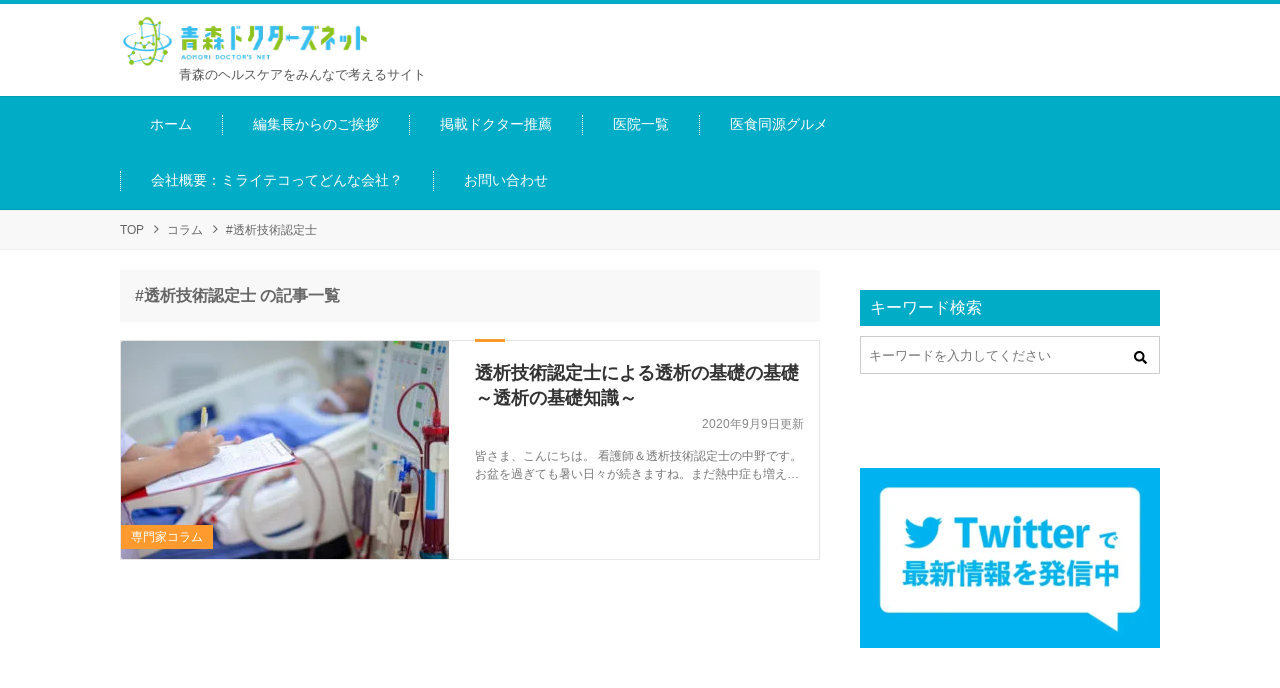

--- FILE ---
content_type: text/html; charset=UTF-8
request_url: https://aomori-medical.com/column-tag/%E9%80%8F%E6%9E%90%E6%8A%80%E8%A1%93%E8%AA%8D%E5%AE%9A%E5%A3%AB/
body_size: 6875
content:
<!DOCTYPE html>
<html lang="ja">
<head>
<title>#透析技術認定士の記事一覧 | 青森ドクターズネット（青森ヘルスケア情報プラットホーム）</title>
<meta charset="UTF-8">
<script defer src="https://use.fontawesome.com/releases/v5.0.6/js/all.js"></script>
<meta property="fb:app_id" content="1171167199885733"/>
<meta property="og:locale" content="ja_JP"/>
<meta property="og:site_name" content="青森ドクターズネット（青森ヘルスケア情報プラットホーム）"/>
<meta property="og:title" content="#透析技術認定士の記事一覧 | 青森ドクターズネット（青森ヘルスケア情報プラットホーム）"/>
<meta property="og:description" content=""/>
<meta property="og:image" content="https://aomori-medical.com/wp-content/themes/aomori-doctors-net-theme/images/og_image.png"/>
<meta property="og:type" content="article"/>
<meta property="og:url" content="https://aomori-medical.com/column-tag/%e9%80%8f%e6%9e%90%e6%8a%80%e8%a1%93%e8%aa%8d%e5%ae%9a%e5%a3%ab/"/>
<meta content="width=device-width, user-scalable=no, initial-scale=1.0, maximum-scale=1.0" name="viewport">
<!--[if lt IE 9]><script src="https://aomori-medical.com/wp-content/themes/aomori-doctors-net-theme/assets/selectivizr/selectivizr-min.js"></script><![endif]-->
<meta content="IE=Edge" http-equiv="X-UA-Compatible"/>
<meta name="robots" content="index, follow"/>
<meta name="googlebot" content="index, follow, max-snippet:-1, max-image-preview:large, max-video-preview:-1"/>
<meta name="bingbot" content="index, follow, max-snippet:-1, max-image-preview:large, max-video-preview:-1"/>
<link rel="canonical" href="https://aomori-medical.com/column-tag/透析技術認定士/"/>
<meta property="og:locale" content="ja_JP"/>
<meta property="og:type" content="article"/>
<meta property="og:title" content="#透析技術認定士 アーカイブ | 青森ドクターズネット（青森ヘルスケア情報プラットホーム）"/>
<meta property="og:url" content="https://aomori-medical.com/column-tag/透析技術認定士/"/>
<meta property="og:site_name" content="青森ドクターズネット（青森ヘルスケア情報プラットホーム）"/>
<meta name="twitter:card" content="summary_large_image"/>
<meta name="twitter:site" content="@aomoridr"/>
<script type="application/ld+json" class="yoast-schema-graph">{"@context":"https://schema.org","@graph":[{"@type":"Organization","@id":"https://aomori-medical.com/#organization","name":"\u9752\u68ee\u30c9\u30af\u30bf\u30fc\u30ba\u30cd\u30c3\u30c8","url":"https://aomori-medical.com/","sameAs":["https://www.facebook.com/aomoridr/","https://twitter.com/aomoridr"],"logo":{"@type":"ImageObject","@id":"https://aomori-medical.com/#logo","inLanguage":"ja","url":"https://aomori-medical.com/wp-content/uploads/2020/04/logo.png","width":485,"height":432,"caption":"\u9752\u68ee\u30c9\u30af\u30bf\u30fc\u30ba\u30cd\u30c3\u30c8"},"image":{"@id":"https://aomori-medical.com/#logo"}},{"@type":"WebSite","@id":"https://aomori-medical.com/#website","url":"https://aomori-medical.com/","name":"\u9752\u68ee\u30c9\u30af\u30bf\u30fc\u30ba\u30cd\u30c3\u30c8","description":"\u9752\u68ee\u770c\u306e\u30b3\u30b3\u30ed\u3068\u30ab\u30e9\u30c0\u306e\u5065\u5eb7\u5ea6\u3092\u4e0a\u3052\u308b\u305f\u3081\u306e\u60c5\u5831\u5171\u6709\u30b5\u30a4\u30c8","publisher":{"@id":"https://aomori-medical.com/#organization"},"potentialAction":[{"@type":"SearchAction","target":"https://aomori-medical.com/?s={search_term_string}","query-input":"required name=search_term_string"}],"inLanguage":"ja"},{"@type":"CollectionPage","@id":"https://aomori-medical.com/column-tag/%e9%80%8f%e6%9e%90%e6%8a%80%e8%a1%93%e8%aa%8d%e5%ae%9a%e5%a3%ab/#webpage","url":"https://aomori-medical.com/column-tag/%e9%80%8f%e6%9e%90%e6%8a%80%e8%a1%93%e8%aa%8d%e5%ae%9a%e5%a3%ab/","name":"#\u900f\u6790\u6280\u8853\u8a8d\u5b9a\u58eb \u30a2\u30fc\u30ab\u30a4\u30d6 | \u9752\u68ee\u30c9\u30af\u30bf\u30fc\u30ba\u30cd\u30c3\u30c8\uff08\u9752\u68ee\u30d8\u30eb\u30b9\u30b1\u30a2\u60c5\u5831\u30d7\u30e9\u30c3\u30c8\u30db\u30fc\u30e0\uff09","isPartOf":{"@id":"https://aomori-medical.com/#website"},"inLanguage":"ja"}]}</script>
<script src='https://aomori-medical.com/wp-includes/js/jquery/jquery.js?ver=1.12.4-wp'></script>
<script src='https://aomori-medical.com/wp-includes/js/jquery/jquery-migrate.min.js?ver=1.4.1'></script>
<script>var wpp_params={"sampling_active":"0","sampling_rate":"100","ajax_url":"https:\/\/aomori-medical.com\/wp-json\/wordpress-popular-posts\/v1\/popular-posts","ID":"","token":"613bda7412","debug":""};</script>
<script src='https://aomori-medical.com/wp-content/plugins/wordpress-popular-posts/assets/js/wpp-5.0.0.min.js?ver=5.1.0'></script>
<script src='https://aomori-medical.com/wp-content/themes/aomori-doctors-net-theme/js/application.js?ver=1588570267'></script>
<script src='https://aomori-medical.com/wp-content/themes/aomori-doctors-net-theme/js/medical.js?ver=1588570267'></script>
<script src='https://aomori-medical.com/wp-content/themes/aomori-doctors-net-theme/lib/slick/slick.min.js?ver=1588570280'></script>
<script async src="https://www.googletagmanager.com/gtag/js?id=UA-165605577-1"></script>
<script>window.dataLayer=window.dataLayer||[];
function gtag(){dataLayer.push(arguments);}
gtag('js', new Date());
gtag('config', 'UA-165605577-1');</script>
<link rel="stylesheet" type="text/css" href="//aomori-medical.com/wp-content/cache/wpfc-minified/lc1rxkit/4i968.css" media="all"/>
<link rel="stylesheet" media="screen" href="https://maxcdn.bootstrapcdn.com/font-awesome/4.5.0/css/font-awesome.min.css">
<script async src="https://platform.twitter.com/widgets.js" charset="utf-8"></script>
<script src="https://b.st-hatena.com/js/bookmark_button.js" charset="utf-8" async="async"></script>
<script src="https://d.line-scdn.net/r/web/social-plugin/js/thirdparty/loader.min.js" async="async" defer="defer"></script>
<link rel="shortcut icon" type="image/x-icon" href="https://aomori-medical.com/wp-content/themes/aomori-doctors-net-theme/images/favicon.ico?v=1.00">
<link rel="apple-touch-icon" type="image/png" href="//i0.wp.com/aomori-medical.com/wp-content/themes/aomori-doctors-net-theme/images/apple-touch-icon.png?v=1.01" sizes="144x144">
<script>var ajaxurl='https://aomori-medical.com/wp-admin/admin-ajax.php';</script>
<script data-wpfc-render="false">var Wpfcll={s:[],osl:0,scroll:false,i:function(){Wpfcll.ss();window.addEventListener('load',function(){window.addEventListener("DOMSubtreeModified",function(e){Wpfcll.osl=Wpfcll.s.length;Wpfcll.ss();if(Wpfcll.s.length > Wpfcll.osl){Wpfcll.ls(false);}},false);Wpfcll.ls(true);});window.addEventListener('scroll',function(){Wpfcll.scroll=true;Wpfcll.ls(false);});window.addEventListener('resize',function(){Wpfcll.scroll=true;Wpfcll.ls(false);});window.addEventListener('click',function(){Wpfcll.scroll=true;Wpfcll.ls(false);});},c:function(e,pageload){var w=document.documentElement.clientHeight || body.clientHeight;var n=0;if(pageload){n=0;}else{n=(w > 800) ? 800:200;n=Wpfcll.scroll ? 800:n;}var er=e.getBoundingClientRect();var t=0;var p=e.parentNode ? e.parentNode:false;if(typeof p.getBoundingClientRect=="undefined"){var pr=false;}else{var pr=p.getBoundingClientRect();}if(er.x==0 && er.y==0){for(var i=0;i < 10;i++){if(p){if(pr.x==0 && pr.y==0){if(p.parentNode){p=p.parentNode;}if(typeof p.getBoundingClientRect=="undefined"){pr=false;}else{pr=p.getBoundingClientRect();}}else{t=pr.top;break;}}};}else{t=er.top;}if(w - t+n > 0){return true;}return false;},r:function(e,pageload){var s=this;var oc,ot;try{oc=e.getAttribute("data-wpfc-original-src");ot=e.getAttribute("data-wpfc-original-srcset");if(s.c(e,pageload)){if(oc || ot){if(e.tagName=="DIV" || e.tagName=="A"){e.style.backgroundImage="url("+oc+")";e.removeAttribute("data-wpfc-original-src");e.removeAttribute("data-wpfc-original-srcset");e.removeAttribute("onload");}else{if(oc){e.setAttribute('src',oc);}if(ot){e.setAttribute('srcset',ot);}if(e.getAttribute("alt") && e.getAttribute("alt")=="blank"){e.removeAttribute("alt");}e.removeAttribute("data-wpfc-original-src");e.removeAttribute("data-wpfc-original-srcset");e.removeAttribute("onload");if(e.tagName=="IFRAME"){e.onload=function(){if(typeof window.jQuery !="undefined"){if(jQuery.fn.fitVids){jQuery(e).parent().fitVids({customSelector:"iframe[src]"});}}var s=e.getAttribute("src").match(/templates\/youtube\.html\#(.+)/);var y="https://www.youtube.com/embed/";if(s){try{var i=e.contentDocument || e.contentWindow;if(i.location.href=="about:blank"){e.setAttribute('src',y+s[1]);}}catch(err){e.setAttribute('src',y+s[1]);}}}}}}else{if(e.tagName=="NOSCRIPT"){if(jQuery(e).attr("data-type")=="wpfc"){e.removeAttribute("data-type");jQuery(e).after(jQuery(e).text());}}}}}catch(error){console.log(error);console.log("==>",e);}},ss:function(){var i=Array.prototype.slice.call(document.getElementsByTagName("img"));var f=Array.prototype.slice.call(document.getElementsByTagName("iframe"));var d=Array.prototype.slice.call(document.getElementsByTagName("div"));var a=Array.prototype.slice.call(document.getElementsByTagName("a"));var n=Array.prototype.slice.call(document.getElementsByTagName("noscript"));this.s=i.concat(f).concat(d).concat(a).concat(n);},ls:function(pageload){var s=this;[].forEach.call(s.s,function(e,index){s.r(e,pageload);});}};document.addEventListener('DOMContentLoaded',function(){wpfci();});function wpfci(){Wpfcll.i();}</script>
</head>
<body class="archive tax-column_tag term-95">
<div id="fb-root"></div><script>(function(d, s, id){
var js, fjs=d.getElementsByTagName(s)[0];
if(d.getElementById(id)) return;
js=d.createElement(s); js.id=id;
js.src='https://connect.facebook.net/ja_JP/sdk.js#xfbml=1&version=v2.10&appId=1171167199885733';
fjs.parentNode.insertBefore(js, fjs);
}(document, 'script', 'facebook-jssdk'));</script>
<header>
<div class="header-inner">
<div class="header-title"></div><div class="header-infobar">
<div class="wrap">
<div class="logo">
<div class="logo-inner"> <a data-wpfc-original-src='//i0.wp.com/aomori-medical.com/wp-content/themes/aomori-doctors-net-theme/images/logo.png?v=1.00' href="https://aomori-medical.com/" style="">青森ドクターズネット（青森ヘルスケア情報プラットホーム）</a> <p class="sub-title">青森のヘルスケアをみんなで考えるサイト</p></div></div><div id="sidemenu-btn"></div></div></div></div></header>
<div id="global-navi">
<div class="wrap">
<div class="menu-%e3%82%b0%e3%83%ad%e3%83%bc%e3%83%90%e3%83%ab%e3%83%a1%e3%83%8b%e3%83%a5%e3%83%bc-container"><ul id="menu-%e3%82%b0%e3%83%ad%e3%83%bc%e3%83%90%e3%83%ab%e3%83%a1%e3%83%8b%e3%83%a5%e3%83%bc" class="menu"><li id="menu-item-21" class="menu-item menu-item-type-custom menu-item-object-custom menu-item-home"><a href="https://aomori-medical.com/"><span>ホーム</span></a></li> <li id="menu-item-20" class="menu-item menu-item-type-post_type menu-item-object-page"><a href="https://aomori-medical.com/profile/"><span>編集長からのご挨拶</span></a></li> <li id="menu-item-18" class="menu-item menu-item-type-post_type menu-item-object-page"><a href="https://aomori-medical.com/recommend/"><span>掲載ドクター推薦</span></a></li> <li id="menu-item-230" class="menu-item menu-item-type-post_type menu-item-object-page"><a href="https://aomori-medical.com/hospital/"><span>医院一覧</span></a></li> <li id="menu-item-321" class="menu-item menu-item-type-custom menu-item-object-custom"><a href="https://aomori-medical.com/column-type/medical-and-food-sources/"><span>医食同源グルメ</span></a></li> <li id="menu-item-19" class="menu-item menu-item-type-post_type menu-item-object-page"><a href="https://aomori-medical.com/companyinfo/"><span>会社概要：ミライテコってどんな会社？</span></a></li> <li id="menu-item-16" class="menu-item menu-item-type-post_type menu-item-object-page"><a href="https://aomori-medical.com/contact/"><span>お問い合わせ</span></a></li> </ul></div></div></div><div id="breadcrumb"> <ol class="wrap"> <li><a href="https://aomori-medical.com/">TOP</a></li> <li><a href='https://aomori-medical.com/column'>コラム</a></li> <li>#透析技術認定士</li> </ol></div><div id="content">
<div id="main" class="left">
<div id="main-inner">
<div class="wrap">
<div class="section-title archive"> <h2> #透析技術認定士 の記事一覧 </h2></div><div class="section-posts mb50">
<div>
<div class="item-frame first_item" data-id="887">
<div class='item-img'> <a href="https://aomori-medical.com/column/dialysis3/"> <span class='item_column_kind'><p>専門家コラム</p></span> <img src="//i0.wp.com/aomori-medical.com/wp-content/uploads/wordpress-popular-posts/887-AdobeStock_245089833-328x218.jpeg" width="328" height="218" alt="" class="wpp-thumbnail wpp_cached_thumb wpp_featured"/> </a></div><div class='item-info'>
<div class='item-line-column'></div><div class='item-title'><a href="https://aomori-medical.com/column/dialysis3/">透析技術認定士による透析の基礎の基礎～透析の基礎知識～</a></div><div class='item-date'><time datetime='2020-09-09T07:34:26+09:00' title='2020-09-09T07:34:26+09:00'>2020年9月9日更新</time></div><div class='item-cat'></div><div class='item-excerpt'><p>皆さま、こんにちは。 看護師＆透析技術認定士の中野です。 お盆を過ぎても暑い日々が続きますね。まだ熱中症も増えていますので、各自水分をこまめに補給し熱中症対策を心がけましょうね。 &nbsp; 青森ドクターズネットコラム「透析技術認定士によ...</p></div></div></div></div></div></div><div id="backtotop"> <a href="#"> <span class="icon icon-arrow-up"></span> <span class="text">トップに戻る</span> </a></div></div></div><div id="side">
<div id="side-inner">
<div class="widget-container">
<div class='mt20'></div><div class="search-box widget mb40">
<p class="widgettitle">キーワード検索</p>
<div class="search-section"> <form class="searchform" action="https://aomori-medical.com/" accept-charset="UTF-8" method="get"> <input type="text" name="s" id="query" placeholder="キーワードを入力してください" maxlength="50" value="" /> <button type="submit" class="searchsubmit"><i class="fa fa-search" aria-hidden="true"></i></button> </form></div></div><div id="custom_html-2" class="widget_text widget widget_custom_html"><div class="widget_text widget-inner"><div class="textwidget custom-html-widget"><div class="fb-page" data-href="https://www.facebook.com/aomoridr/" data-tabs="timeline" data-width="640" data-height="800" data-small-header="false" data-adapt-container-width="true" data-hide-cover="false" data-show-facepile="true"><blockquote cite="https://www.facebook.com/aomoridr/" class="fb-xfbml-parse-ignore"><a href="https://www.facebook.com/aomoridr/">青森ドクターズネット</a></blockquote></div></div></div></div><div id="media_image-2" class="widget widget_media_image"><div class="widget-inner"><a href="https://twitter.com/aomoridr" target="_blank" rel="noopener noreferrer"><img width="300" height="180" src="//i0.wp.com/aomori-medical.com/wp-content/uploads/2020/03/twitter-300x180.png" class="image wp-image-33 attachment-medium size-medium" alt="" style="max-width: 100%; height: auto;" srcset="//i0.wp.com/aomori-medical.com/wp-content/uploads/2020/03/twitter-300x180.png 300w, //i0.wp.com/aomori-medical.com/wp-content/uploads/2020/03/twitter.png 400w" sizes="(max-width: 300px) 100vw, 300px"/></a></div></div></div></div></div></div><footer>
<div class="wrap">
<div class="footer-content">
<div class="footer-menu-frame"> <ul class="footer-menu-link"><li id="menu-item-233" class="menu-item menu-item-type-custom menu-item-object-custom menu-item-home menu-item-233"><a href="https://aomori-medical.com/">ホーム</a></li> <li id="menu-item-425" class="menu-item menu-item-type-post_type menu-item-object-page menu-item-425"><a href="https://aomori-medical.com/colabo/">ビジネスコラボ</a></li> <li id="menu-item-113" class="menu-item menu-item-type-post_type menu-item-object-page menu-item-113"><a href="https://aomori-medical.com/mutual-link/">相互リンク</a></li> <li id="menu-item-168" class="menu-item menu-item-type-post_type menu-item-object-page menu-item-168"><a href="https://aomori-medical.com/copyright/">運営・著作権・リンク転載について</a></li> <li id="menu-item-115" class="menu-item menu-item-type-post_type menu-item-object-page menu-item-privacy-policy menu-item-115"><a href="https://aomori-medical.com/privacy-policy/">プライバシーポリシー</a></li> <li id="menu-item-234" class="menu-item menu-item-type-post_type menu-item-object-page menu-item-234"><a href="https://aomori-medical.com/contact/">お問い合わせ</a></li> <li id="menu-item-235" class="menu-item menu-item-type-post_type menu-item-object-page menu-item-235"><a href="https://aomori-medical.com/companyinfo/">会社概要：ミライテコってどんな会社？</a></li> </ul></div><div class="footer-comment"> 青森県民の寿命を１秒でも長くするためにみんなで健康について学ぶサイト</div></div><div id="copyright">&copy; 2020 MIRAITEKO</div></div></footer>
<div id="sidemenu">
<div id="sidemenu-close"></div><div class="sidemenu-box">
<div class="search-box">
<h2>キーワード検索</h2>
<div class="search-section"> <form class="searchform" action="https://aomori-medical.com/" accept-charset="UTF-8" method="get"> <input type="text" name="s" id="query" placeholder="キーワードを入力してください" maxlength="50" value="" /> <button type="submit" class="searchsubmit"><i class="fa fa-search" aria-hidden="true"></i></button> </form></div><h2>メニュー</h2>
<div class="mobile-menu">
<div class="menu-%e3%82%b9%e3%83%9e%e3%83%9b%e7%94%a8%e3%83%8a%e3%83%93-container"><ul id="menu-%e3%82%b9%e3%83%9e%e3%83%9b%e7%94%a8%e3%83%8a%e3%83%93" class="menu"><li id="menu-item-199" class="menu-item menu-item-type-custom menu-item-object-custom menu-item-home"><a href="https://aomori-medical.com/"><span>ホーム</span></a></li> <li id="menu-item-201" class="menu-item menu-item-type-post_type menu-item-object-page"><a href="https://aomori-medical.com/interview/"><span>インタビュー一覧</span></a></li> <li id="menu-item-205" class="menu-item menu-item-type-post_type menu-item-object-page"><a href="https://aomori-medical.com/hospital/"><span>医院一覧</span></a></li> <li id="menu-item-203" class="menu-item menu-item-type-post_type menu-item-object-page"><a href="https://aomori-medical.com/column/"><span>コラム一覧</span></a></li> <li id="menu-item-207" class="menu-item menu-item-type-post_type menu-item-object-page"><a href="https://aomori-medical.com/profile/"><span>編集長からのご挨拶</span></a></li> <li id="menu-item-202" class="menu-item menu-item-type-post_type menu-item-object-page"><a href="https://aomori-medical.com/character/"><span>キャラクター紹介</span></a></li> <li id="menu-item-200" class="menu-item menu-item-type-post_type menu-item-object-page"><a href="https://aomori-medical.com/contact/"><span>お問い合わせ</span></a></li> <li id="menu-item-206" class="menu-item menu-item-type-post_type menu-item-object-page"><a href="https://aomori-medical.com/recommend/"><span>掲載ドクター推薦</span></a></li> <li id="menu-item-204" class="menu-item menu-item-type-post_type menu-item-object-page"><a href="https://aomori-medical.com/companyinfo/"><span>会社概要：ミライテコってどんな会社？</span></a></li> <li id="menu-item-423" class="menu-item menu-item-type-post_type menu-item-object-page"><a href="https://aomori-medical.com/colabo/"><span>ビジネスコラボ</span></a></li> <li id="menu-item-424" class="menu-item menu-item-type-post_type menu-item-object-page"><a href="https://aomori-medical.com/mutual-link/"><span>相互リンク</span></a></li> </ul></div></div></div></div><div class="sidemenu-overlay"></div></div><script>(function(){
document.addEventListener('DOMContentLoaded', function(){
let wpp_widgets=document.querySelectorAll('.popular-posts-sr');
if(wpp_widgets){
for (let i=0; i < wpp_widgets.length; i++){
let wpp_widget=wpp_widgets[i];
WordPressPopularPosts.theme(wpp_widget);
}}
});
})();</script>
<script>var WPPImageObserver=null;
function wpp_load_img(img){
if(! 'imgSrc' in img.dataset||! img.dataset.imgSrc)
return;
img.src=img.dataset.imgSrc;
if('imgSrcset' in img.dataset){
img.srcset=img.dataset.imgSrcset;
img.removeAttribute('data-img-srcset');
}
img.classList.remove('wpp-lazyload');
img.removeAttribute('data-img-src');
img.classList.add('wpp-lazyloaded');
}
function wpp_observe_imgs(){
let wpp_images=document.querySelectorAll('img.wpp-lazyload'),
wpp_widgets=document.querySelectorAll('.popular-posts-sr');
if(wpp_images.length||wpp_widgets.length){
if('IntersectionObserver' in window){
WPPImageObserver=new IntersectionObserver(function(entries, observer){
entries.forEach(function(entry){
if(entry.isIntersecting){
let img=entry.target;
wpp_load_img(img);
WPPImageObserver.unobserve(img);
}});
});
if(wpp_images.length){
wpp_images.forEach(function(image){
WPPImageObserver.observe(image);
});
}
if(wpp_widgets.length){
for (var i=0; i < wpp_widgets.length; i++){
let wpp_widget_images=wpp_widgets[i].querySelectorAll('img.wpp-lazyload');
if(! wpp_widget_images.length&&wpp_widgets[i].shadowRoot){
wpp_widget_images=wpp_widgets[i].shadowRoot.querySelectorAll('img.wpp-lazyload');
}
if(wpp_widget_images.length){
wpp_widget_images.forEach(function(image){
WPPImageObserver.observe(image);
});
}}
}} 
else {
if(wpp_images.length){
for (var i=0; i < wpp_images.length; i++){
wpp_load_img(wpp_images[i]);
wpp_images[i].classList.remove('wpp-lazyloaded');
}}
if(wpp_widgets.length){
for (var j=0; j < wpp_widgets.length; j++){
let wpp_widget=wpp_widgets[j],
wpp_widget_images=wpp_widget.querySelectorAll('img.wpp-lazyload');
if(! wpp_widget_images.length&&wpp_widget.shadowRoot){
wpp_widget_images=wpp_widget.shadowRoot.querySelectorAll('img.wpp-lazyload');
}
if(wpp_widget_images.length){
for (var k=0; k < wpp_widget_images.length; k++){
wpp_load_img(wpp_widget_images[k]);
wpp_widget_images[k].classList.remove('wpp-lazyloaded');
}}
}}
}}
}
document.addEventListener('DOMContentLoaded', function(){
wpp_observe_imgs();
document.addEventListener('wpp-onload', function(){
wpp_observe_imgs();
});
});</script>
<script>var tocplus={"visibility_show":"\u8868\u793a","visibility_hide":"\u975e\u8868\u793a","width":"Auto"};</script>
<script src='https://aomori-medical.com/wp-content/plugins/table-of-contents-plus/front.min.js?ver=2002'></script>
</body>
</html><!-- WP Fastest Cache file was created in 2.8764629364014 seconds, on 30-01-26 2:39:42 --><!-- need to refresh to see cached version -->

--- FILE ---
content_type: text/css
request_url: https://aomori-medical.com/wp-content/cache/wpfc-minified/lc1rxkit/4i968.css
body_size: 45980
content:
@charset 'UTF-8';
.wp-block-audio figcaption{margin-top:.5em;margin-bottom:1em}.wp-block-audio audio{width:100%;min-width:300px}.wp-block-button{color:#fff}.wp-block-button.aligncenter{text-align:center}.wp-block-button.alignright{text-align:right}.wp-block-button__link{background-color:#32373c;border:none;border-radius:28px;box-shadow:none;color:inherit;cursor:pointer;display:inline-block;font-size:18px;margin:0;padding:12px 24px;text-align:center;text-decoration:none;overflow-wrap:break-word}.wp-block-button__link:active,.wp-block-button__link:focus,.wp-block-button__link:hover,.wp-block-button__link:visited{color:inherit}.wp-gs .wp-block-button__link:not(.has-background){background-color:var(--wp-block-core-button--color--background,var(--wp-color--primary,#32373c))}.is-style-squared .wp-block-button__link{border-radius:0}.no-border-radius.wp-block-button__link{border-radius:0!important}.is-style-outline{color:#32373c}.is-style-outline .wp-block-button__link{background-color:transparent;border:2px solid}.wp-block-buttons .wp-block-button{display:inline-block;margin-right:8px;margin-bottom:8px}.wp-block-buttons.alignright .wp-block-button{margin-right:none;margin-left:8px}.wp-block-buttons.aligncenter,.wp-block-calendar{text-align:center}.wp-block-calendar tbody td,.wp-block-calendar th{padding:4px;border:1px solid #e2e4e7}.wp-block-calendar tfoot td{border:none}.wp-block-calendar table{width:100%;border-collapse:collapse;font-family:-apple-system,BlinkMacSystemFont,Segoe UI,Roboto,Oxygen-Sans,Ubuntu,Cantarell,Helvetica Neue,sans-serif}.wp-block-calendar table th{font-weight:400;background:#edeff0}.wp-block-calendar a{text-decoration:underline}.wp-block-calendar tfoot a{color:#00739c}.wp-block-calendar table caption,.wp-block-calendar table tbody{color:#40464d}.wp-block-categories.alignleft{margin-right:2em}.wp-block-categories.alignright{margin-left:2em}.wp-block-columns{display:flex;margin-bottom:28px;flex-wrap:wrap}@media(min-width:782px){.wp-block-columns{flex-wrap:nowrap}}.wp-block-columns.has-background{padding:20px 30px}.wp-block-column{flex-grow:1;min-width:0;word-break:break-word;overflow-wrap:break-word}@media(max-width:599px){.wp-block-column{flex-basis:100%!important}}@media(min-width:600px) and (max-width:781px){.wp-block-column{flex-basis:calc(50% - 16px)!important;flex-grow:0}.wp-block-column:nth-child(2n){margin-left:32px}}@media(min-width:782px){.wp-block-column{flex-basis:0;flex-grow:1}.wp-block-column[style]{flex-grow:0}.wp-block-column:not(:first-child){margin-left:32px}}.wp-block-columns.are-vertically-aligned-top{align-items:flex-start}.wp-block-columns.are-vertically-aligned-center{align-items:center}.wp-block-columns.are-vertically-aligned-bottom{align-items:flex-end}.wp-block-column.is-vertically-aligned-top{align-self:flex-start}.wp-block-column.is-vertically-aligned-center{-ms-grid-row-align:center;align-self:center}.wp-block-column.is-vertically-aligned-bottom{align-self:flex-end}.wp-block-column.is-vertically-aligned-bottom,.wp-block-column.is-vertically-aligned-center,.wp-block-column.is-vertically-aligned-top{width:100%}.wp-block-cover,.wp-block-cover-image{position:relative;background-color:#000;background-size:cover;background-position:50%;min-height:430px;height:100%;width:100%;display:flex;justify-content:center;align-items:center;overflow:hidden}.wp-block-cover-image.has-parallax,.wp-block-cover.has-parallax{background-attachment:fixed}@supports (-webkit-overflow-scrolling:touch){.wp-block-cover-image.has-parallax,.wp-block-cover.has-parallax{background-attachment:scroll}}@media (prefers-reduced-motion:reduce){.wp-block-cover-image.has-parallax,.wp-block-cover.has-parallax{background-attachment:scroll}}.wp-block-cover-image.has-background-dim:before,.wp-block-cover.has-background-dim:before{content:"";background-color:inherit}.wp-block-cover-image.has-background-dim:not(.has-background-gradient):before,.wp-block-cover-image .wp-block-cover__gradient-background,.wp-block-cover.has-background-dim:not(.has-background-gradient):before,.wp-block-cover .wp-block-cover__gradient-background{position:absolute;top:0;left:0;bottom:0;right:0;z-index:1}.wp-block-cover-image.has-background-dim:not(.has-background-gradient):before,.wp-block-cover-image .wp-block-cover__gradient-background,.wp-block-cover.has-background-dim:not(.has-background-gradient):before,.wp-block-cover .wp-block-cover__gradient-background{opacity:.5}.wp-block-cover-image.has-background-dim.has-background-dim-10:not(.has-background-gradient):before,.wp-block-cover.has-background-dim.has-background-dim-10:not(.has-background-gradient):before{opacity:.1}.wp-block-cover-image.has-background-dim.has-background-dim-10 .wp-block-cover__gradient-background,.wp-block-cover.has-background-dim.has-background-dim-10 .wp-block-cover__gradient-background{opacity:.1}.wp-block-cover-image.has-background-dim.has-background-dim-20:not(.has-background-gradient):before,.wp-block-cover.has-background-dim.has-background-dim-20:not(.has-background-gradient):before{opacity:.2}.wp-block-cover-image.has-background-dim.has-background-dim-20 .wp-block-cover__gradient-background,.wp-block-cover.has-background-dim.has-background-dim-20 .wp-block-cover__gradient-background{opacity:.2}.wp-block-cover-image.has-background-dim.has-background-dim-30:not(.has-background-gradient):before,.wp-block-cover.has-background-dim.has-background-dim-30:not(.has-background-gradient):before{opacity:.3}.wp-block-cover-image.has-background-dim.has-background-dim-30 .wp-block-cover__gradient-background,.wp-block-cover.has-background-dim.has-background-dim-30 .wp-block-cover__gradient-background{opacity:.3}.wp-block-cover-image.has-background-dim.has-background-dim-40:not(.has-background-gradient):before,.wp-block-cover.has-background-dim.has-background-dim-40:not(.has-background-gradient):before{opacity:.4}.wp-block-cover-image.has-background-dim.has-background-dim-40 .wp-block-cover__gradient-background,.wp-block-cover.has-background-dim.has-background-dim-40 .wp-block-cover__gradient-background{opacity:.4}.wp-block-cover-image.has-background-dim.has-background-dim-50:not(.has-background-gradient):before,.wp-block-cover.has-background-dim.has-background-dim-50:not(.has-background-gradient):before{opacity:.5}.wp-block-cover-image.has-background-dim.has-background-dim-50 .wp-block-cover__gradient-background,.wp-block-cover.has-background-dim.has-background-dim-50 .wp-block-cover__gradient-background{opacity:.5}.wp-block-cover-image.has-background-dim.has-background-dim-60:not(.has-background-gradient):before,.wp-block-cover.has-background-dim.has-background-dim-60:not(.has-background-gradient):before{opacity:.6}.wp-block-cover-image.has-background-dim.has-background-dim-60 .wp-block-cover__gradient-background,.wp-block-cover.has-background-dim.has-background-dim-60 .wp-block-cover__gradient-background{opacity:.6}.wp-block-cover-image.has-background-dim.has-background-dim-70:not(.has-background-gradient):before,.wp-block-cover.has-background-dim.has-background-dim-70:not(.has-background-gradient):before{opacity:.7}.wp-block-cover-image.has-background-dim.has-background-dim-70 .wp-block-cover__gradient-background,.wp-block-cover.has-background-dim.has-background-dim-70 .wp-block-cover__gradient-background{opacity:.7}.wp-block-cover-image.has-background-dim.has-background-dim-80:not(.has-background-gradient):before,.wp-block-cover.has-background-dim.has-background-dim-80:not(.has-background-gradient):before{opacity:.8}.wp-block-cover-image.has-background-dim.has-background-dim-80 .wp-block-cover__gradient-background,.wp-block-cover.has-background-dim.has-background-dim-80 .wp-block-cover__gradient-background{opacity:.8}.wp-block-cover-image.has-background-dim.has-background-dim-90:not(.has-background-gradient):before,.wp-block-cover.has-background-dim.has-background-dim-90:not(.has-background-gradient):before{opacity:.9}.wp-block-cover-image.has-background-dim.has-background-dim-90 .wp-block-cover__gradient-background,.wp-block-cover.has-background-dim.has-background-dim-90 .wp-block-cover__gradient-background{opacity:.9}.wp-block-cover-image.has-background-dim.has-background-dim-100:not(.has-background-gradient):before,.wp-block-cover.has-background-dim.has-background-dim-100:not(.has-background-gradient):before{opacity:1}.wp-block-cover-image.has-background-dim.has-background-dim-100 .wp-block-cover__gradient-background,.wp-block-cover.has-background-dim.has-background-dim-100 .wp-block-cover__gradient-background{opacity:1}.wp-block-cover-image.alignleft,.wp-block-cover-image.alignright,.wp-block-cover.alignleft,.wp-block-cover.alignright{max-width:290px;width:100%}.wp-block-cover-image:after,.wp-block-cover:after{display:block;content:"";font-size:0;min-height:inherit}@supports ((position:-webkit-sticky) or (position:sticky)){.wp-block-cover-image:after,.wp-block-cover:after{content:none}}.wp-block-cover-image.aligncenter,.wp-block-cover-image.alignleft,.wp-block-cover-image.alignright,.wp-block-cover.aligncenter,.wp-block-cover.alignleft,.wp-block-cover.alignright{display:flex}.wp-block-cover-image .wp-block-cover__inner-container,.wp-block-cover .wp-block-cover__inner-container{width:calc(100% - 70px);z-index:1;color:#f8f9f9}.wp-block-cover-image .wp-block-subhead:not(.has-text-color),.wp-block-cover-image h1:not(.has-text-color),.wp-block-cover-image h2:not(.has-text-color),.wp-block-cover-image h3:not(.has-text-color),.wp-block-cover-image h4:not(.has-text-color),.wp-block-cover-image h5:not(.has-text-color),.wp-block-cover-image h6:not(.has-text-color),.wp-block-cover-image p:not(.has-text-color),.wp-block-cover .wp-block-subhead:not(.has-text-color),.wp-block-cover h1:not(.has-text-color),.wp-block-cover h2:not(.has-text-color),.wp-block-cover h3:not(.has-text-color),.wp-block-cover h4:not(.has-text-color),.wp-block-cover h5:not(.has-text-color),.wp-block-cover h6:not(.has-text-color),.wp-block-cover p:not(.has-text-color){color:inherit}.wp-block-cover__video-background{position:absolute;top:50%;left:50%;transform:translateX(-50%) translateY(-50%);width:100%;height:100%;z-index:0;object-fit:cover}.wp-block-cover-image-text,.wp-block-cover-text,section.wp-block-cover-image h2{color:#fff}.wp-block-cover-image-text a,.wp-block-cover-image-text a:active,.wp-block-cover-image-text a:focus,.wp-block-cover-image-text a:hover,.wp-block-cover-text a,.wp-block-cover-text a:active,.wp-block-cover-text a:focus,.wp-block-cover-text a:hover,section.wp-block-cover-image h2 a,section.wp-block-cover-image h2 a:active,section.wp-block-cover-image h2 a:focus,section.wp-block-cover-image h2 a:hover{color:#fff}.wp-block-cover-image .wp-block-cover.has-left-content{justify-content:flex-start}.wp-block-cover-image .wp-block-cover.has-right-content{justify-content:flex-end}.wp-block-cover-image.has-left-content .wp-block-cover-image-text,.wp-block-cover.has-left-content .wp-block-cover-text,section.wp-block-cover-image.has-left-content>h2{margin-left:0;text-align:left}.wp-block-cover-image.has-right-content .wp-block-cover-image-text,.wp-block-cover.has-right-content .wp-block-cover-text,section.wp-block-cover-image.has-right-content>h2{margin-right:0;text-align:right}.wp-block-cover-image .wp-block-cover-image-text,.wp-block-cover .wp-block-cover-text,section.wp-block-cover-image>h2{font-size:2em;line-height:1.25;z-index:1;margin-bottom:0;max-width:580px;padding:14px;text-align:center}.block-editor-block-list__block[data-type="core/embed"][data-align=left],.block-editor-block-list__block[data-type="core/embed"][data-align=right],.wp-block-embed.alignleft,.wp-block-embed.alignright{max-width:360px;width:100%}.wp-block-embed{margin-bottom:1em}.wp-block-embed figcaption{margin-top:.5em;margin-bottom:1em}.wp-embed-responsive .wp-block-embed.wp-embed-aspect-1-1 .wp-block-embed__wrapper,.wp-embed-responsive .wp-block-embed.wp-embed-aspect-1-2 .wp-block-embed__wrapper,.wp-embed-responsive .wp-block-embed.wp-embed-aspect-4-3 .wp-block-embed__wrapper,.wp-embed-responsive .wp-block-embed.wp-embed-aspect-9-16 .wp-block-embed__wrapper,.wp-embed-responsive .wp-block-embed.wp-embed-aspect-16-9 .wp-block-embed__wrapper,.wp-embed-responsive .wp-block-embed.wp-embed-aspect-18-9 .wp-block-embed__wrapper,.wp-embed-responsive .wp-block-embed.wp-embed-aspect-21-9 .wp-block-embed__wrapper{position:relative}.wp-embed-responsive .wp-block-embed.wp-embed-aspect-1-1 .wp-block-embed__wrapper:before,.wp-embed-responsive .wp-block-embed.wp-embed-aspect-1-2 .wp-block-embed__wrapper:before,.wp-embed-responsive .wp-block-embed.wp-embed-aspect-4-3 .wp-block-embed__wrapper:before,.wp-embed-responsive .wp-block-embed.wp-embed-aspect-9-16 .wp-block-embed__wrapper:before,.wp-embed-responsive .wp-block-embed.wp-embed-aspect-16-9 .wp-block-embed__wrapper:before,.wp-embed-responsive .wp-block-embed.wp-embed-aspect-18-9 .wp-block-embed__wrapper:before,.wp-embed-responsive .wp-block-embed.wp-embed-aspect-21-9 .wp-block-embed__wrapper:before{content:"";display:block;padding-top:50%}.wp-embed-responsive .wp-block-embed.wp-embed-aspect-1-1 .wp-block-embed__wrapper iframe,.wp-embed-responsive .wp-block-embed.wp-embed-aspect-1-2 .wp-block-embed__wrapper iframe,.wp-embed-responsive .wp-block-embed.wp-embed-aspect-4-3 .wp-block-embed__wrapper iframe,.wp-embed-responsive .wp-block-embed.wp-embed-aspect-9-16 .wp-block-embed__wrapper iframe,.wp-embed-responsive .wp-block-embed.wp-embed-aspect-16-9 .wp-block-embed__wrapper iframe,.wp-embed-responsive .wp-block-embed.wp-embed-aspect-18-9 .wp-block-embed__wrapper iframe,.wp-embed-responsive .wp-block-embed.wp-embed-aspect-21-9 .wp-block-embed__wrapper iframe{position:absolute;top:0;right:0;bottom:0;left:0;width:100%;height:100%}.wp-embed-responsive .wp-block-embed.wp-embed-aspect-21-9 .wp-block-embed__wrapper:before{padding-top:42.85%}.wp-embed-responsive .wp-block-embed.wp-embed-aspect-18-9 .wp-block-embed__wrapper:before{padding-top:50%}.wp-embed-responsive .wp-block-embed.wp-embed-aspect-16-9 .wp-block-embed__wrapper:before{padding-top:56.25%}.wp-embed-responsive .wp-block-embed.wp-embed-aspect-4-3 .wp-block-embed__wrapper:before{padding-top:75%}.wp-embed-responsive .wp-block-embed.wp-embed-aspect-1-1 .wp-block-embed__wrapper:before{padding-top:100%}.wp-embed-responsive .wp-block-embed.wp-embed-aspect-9-16 .wp-block-embed__wrapper:before{padding-top:177.78%}.wp-embed-responsive .wp-block-embed.wp-embed-aspect-1-2 .wp-block-embed__wrapper:before{padding-top:200%}.wp-block-file{margin-bottom:1.5em}.wp-block-file.aligncenter{text-align:center}.wp-block-file.alignright{text-align:right}.wp-block-file .wp-block-file__button{background:#32373c;border-radius:2em;color:#fff;font-size:13px;padding:.5em 1em}.wp-block-file a.wp-block-file__button{text-decoration:none}.wp-block-file a.wp-block-file__button:active,.wp-block-file a.wp-block-file__button:focus,.wp-block-file a.wp-block-file__button:hover,.wp-block-file a.wp-block-file__button:visited{box-shadow:none;color:#fff;opacity:.85;text-decoration:none}.wp-block-file *+.wp-block-file__button{margin-left:.75em}.blocks-gallery-grid,.wp-block-gallery{display:flex;flex-wrap:wrap;list-style-type:none;padding:0;margin:0}.blocks-gallery-grid .blocks-gallery-image,.blocks-gallery-grid .blocks-gallery-item,.wp-block-gallery .blocks-gallery-image,.wp-block-gallery .blocks-gallery-item{margin:0 16px 16px 0;display:flex;flex-grow:1;flex-direction:column;justify-content:center;position:relative}.blocks-gallery-grid .blocks-gallery-image figure,.blocks-gallery-grid .blocks-gallery-item figure,.wp-block-gallery .blocks-gallery-image figure,.wp-block-gallery .blocks-gallery-item figure{margin:0;height:100%}@supports ((position:-webkit-sticky) or (position:sticky)){.blocks-gallery-grid .blocks-gallery-image figure,.blocks-gallery-grid .blocks-gallery-item figure,.wp-block-gallery .blocks-gallery-image figure,.wp-block-gallery .blocks-gallery-item figure{display:flex;align-items:flex-end;justify-content:flex-start}}.blocks-gallery-grid .blocks-gallery-image img,.blocks-gallery-grid .blocks-gallery-item img,.wp-block-gallery .blocks-gallery-image img,.wp-block-gallery .blocks-gallery-item img{display:block;max-width:100%;height:auto;width:100%}@supports ((position:-webkit-sticky) or (position:sticky)){.blocks-gallery-grid .blocks-gallery-image img,.blocks-gallery-grid .blocks-gallery-item img,.wp-block-gallery .blocks-gallery-image img,.wp-block-gallery .blocks-gallery-item img{width:auto}}.blocks-gallery-grid .blocks-gallery-image figcaption,.blocks-gallery-grid .blocks-gallery-item figcaption,.wp-block-gallery .blocks-gallery-image figcaption,.wp-block-gallery .blocks-gallery-item figcaption{position:absolute;bottom:0;width:100%;max-height:100%;overflow:auto;padding:40px 10px 9px;color:#fff;text-align:center;font-size:13px;background:linear-gradient(0deg,rgba(0,0,0,.7),rgba(0,0,0,.3) 70%,transparent)}.blocks-gallery-grid .blocks-gallery-image figcaption img,.blocks-gallery-grid .blocks-gallery-item figcaption img,.wp-block-gallery .blocks-gallery-image figcaption img,.wp-block-gallery .blocks-gallery-item figcaption img{display:inline}.blocks-gallery-grid.is-cropped .blocks-gallery-image a,.blocks-gallery-grid.is-cropped .blocks-gallery-image img,.blocks-gallery-grid.is-cropped .blocks-gallery-item a,.blocks-gallery-grid.is-cropped .blocks-gallery-item img,.wp-block-gallery.is-cropped .blocks-gallery-image a,.wp-block-gallery.is-cropped .blocks-gallery-image img,.wp-block-gallery.is-cropped .blocks-gallery-item a,.wp-block-gallery.is-cropped .blocks-gallery-item img{width:100%}@supports ((position:-webkit-sticky) or (position:sticky)){.blocks-gallery-grid.is-cropped .blocks-gallery-image a,.blocks-gallery-grid.is-cropped .blocks-gallery-image img,.blocks-gallery-grid.is-cropped .blocks-gallery-item a,.blocks-gallery-grid.is-cropped .blocks-gallery-item img,.wp-block-gallery.is-cropped .blocks-gallery-image a,.wp-block-gallery.is-cropped .blocks-gallery-image img,.wp-block-gallery.is-cropped .blocks-gallery-item a,.wp-block-gallery.is-cropped .blocks-gallery-item img{height:100%;flex:1;object-fit:cover}}.blocks-gallery-grid .blocks-gallery-image,.blocks-gallery-grid .blocks-gallery-item,.wp-block-gallery .blocks-gallery-image,.wp-block-gallery .blocks-gallery-item{width:calc((100% - 16px)/2)}.blocks-gallery-grid .blocks-gallery-image:nth-of-type(2n),.blocks-gallery-grid .blocks-gallery-item:nth-of-type(2n),.wp-block-gallery .blocks-gallery-image:nth-of-type(2n),.wp-block-gallery .blocks-gallery-item:nth-of-type(2n){margin-right:0}.blocks-gallery-grid.columns-1 .blocks-gallery-image,.blocks-gallery-grid.columns-1 .blocks-gallery-item,.wp-block-gallery.columns-1 .blocks-gallery-image,.wp-block-gallery.columns-1 .blocks-gallery-item{width:100%;margin-right:0}@media(min-width:600px){.blocks-gallery-grid.columns-3 .blocks-gallery-image,.blocks-gallery-grid.columns-3 .blocks-gallery-item,.wp-block-gallery.columns-3 .blocks-gallery-image,.wp-block-gallery.columns-3 .blocks-gallery-item{width:calc((100% - 32px)/3);margin-right:16px}@supports (-ms-ime-align:auto){.blocks-gallery-grid.columns-3 .blocks-gallery-image,.blocks-gallery-grid.columns-3 .blocks-gallery-item,.wp-block-gallery.columns-3 .blocks-gallery-image,.wp-block-gallery.columns-3 .blocks-gallery-item{width:calc((100% - 32px)/3 - 1px)}}.blocks-gallery-grid.columns-4 .blocks-gallery-image,.blocks-gallery-grid.columns-4 .blocks-gallery-item,.wp-block-gallery.columns-4 .blocks-gallery-image,.wp-block-gallery.columns-4 .blocks-gallery-item{width:calc((100% - 48px)/4);margin-right:16px}@supports (-ms-ime-align:auto){.blocks-gallery-grid.columns-4 .blocks-gallery-image,.blocks-gallery-grid.columns-4 .blocks-gallery-item,.wp-block-gallery.columns-4 .blocks-gallery-image,.wp-block-gallery.columns-4 .blocks-gallery-item{width:calc((100% - 48px)/4 - 1px)}}.blocks-gallery-grid.columns-5 .blocks-gallery-image,.blocks-gallery-grid.columns-5 .blocks-gallery-item,.wp-block-gallery.columns-5 .blocks-gallery-image,.wp-block-gallery.columns-5 .blocks-gallery-item{width:calc((100% - 64px)/5);margin-right:16px}@supports (-ms-ime-align:auto){.blocks-gallery-grid.columns-5 .blocks-gallery-image,.blocks-gallery-grid.columns-5 .blocks-gallery-item,.wp-block-gallery.columns-5 .blocks-gallery-image,.wp-block-gallery.columns-5 .blocks-gallery-item{width:calc((100% - 64px)/5 - 1px)}}.blocks-gallery-grid.columns-6 .blocks-gallery-image,.blocks-gallery-grid.columns-6 .blocks-gallery-item,.wp-block-gallery.columns-6 .blocks-gallery-image,.wp-block-gallery.columns-6 .blocks-gallery-item{width:calc((100% - 80px)/6);margin-right:16px}@supports (-ms-ime-align:auto){.blocks-gallery-grid.columns-6 .blocks-gallery-image,.blocks-gallery-grid.columns-6 .blocks-gallery-item,.wp-block-gallery.columns-6 .blocks-gallery-image,.wp-block-gallery.columns-6 .blocks-gallery-item{width:calc((100% - 80px)/6 - 1px)}}.blocks-gallery-grid.columns-7 .blocks-gallery-image,.blocks-gallery-grid.columns-7 .blocks-gallery-item,.wp-block-gallery.columns-7 .blocks-gallery-image,.wp-block-gallery.columns-7 .blocks-gallery-item{width:calc((100% - 96px)/7);margin-right:16px}@supports (-ms-ime-align:auto){.blocks-gallery-grid.columns-7 .blocks-gallery-image,.blocks-gallery-grid.columns-7 .blocks-gallery-item,.wp-block-gallery.columns-7 .blocks-gallery-image,.wp-block-gallery.columns-7 .blocks-gallery-item{width:calc((100% - 96px)/7 - 1px)}}.blocks-gallery-grid.columns-8 .blocks-gallery-image,.blocks-gallery-grid.columns-8 .blocks-gallery-item,.wp-block-gallery.columns-8 .blocks-gallery-image,.wp-block-gallery.columns-8 .blocks-gallery-item{width:calc((100% - 112px)/8);margin-right:16px}@supports (-ms-ime-align:auto){.blocks-gallery-grid.columns-8 .blocks-gallery-image,.blocks-gallery-grid.columns-8 .blocks-gallery-item,.wp-block-gallery.columns-8 .blocks-gallery-image,.wp-block-gallery.columns-8 .blocks-gallery-item{width:calc((100% - 112px)/8 - 1px)}}.blocks-gallery-grid.columns-1 .blocks-gallery-image:nth-of-type(1n),.blocks-gallery-grid.columns-1 .blocks-gallery-item:nth-of-type(1n),.wp-block-gallery.columns-1 .blocks-gallery-image:nth-of-type(1n),.wp-block-gallery.columns-1 .blocks-gallery-item:nth-of-type(1n){margin-right:0}.blocks-gallery-grid.columns-2 .blocks-gallery-image:nth-of-type(2n),.blocks-gallery-grid.columns-2 .blocks-gallery-item:nth-of-type(2n),.wp-block-gallery.columns-2 .blocks-gallery-image:nth-of-type(2n),.wp-block-gallery.columns-2 .blocks-gallery-item:nth-of-type(2n){margin-right:0}.blocks-gallery-grid.columns-3 .blocks-gallery-image:nth-of-type(3n),.blocks-gallery-grid.columns-3 .blocks-gallery-item:nth-of-type(3n),.wp-block-gallery.columns-3 .blocks-gallery-image:nth-of-type(3n),.wp-block-gallery.columns-3 .blocks-gallery-item:nth-of-type(3n){margin-right:0}.blocks-gallery-grid.columns-4 .blocks-gallery-image:nth-of-type(4n),.blocks-gallery-grid.columns-4 .blocks-gallery-item:nth-of-type(4n),.wp-block-gallery.columns-4 .blocks-gallery-image:nth-of-type(4n),.wp-block-gallery.columns-4 .blocks-gallery-item:nth-of-type(4n){margin-right:0}.blocks-gallery-grid.columns-5 .blocks-gallery-image:nth-of-type(5n),.blocks-gallery-grid.columns-5 .blocks-gallery-item:nth-of-type(5n),.wp-block-gallery.columns-5 .blocks-gallery-image:nth-of-type(5n),.wp-block-gallery.columns-5 .blocks-gallery-item:nth-of-type(5n){margin-right:0}.blocks-gallery-grid.columns-6 .blocks-gallery-image:nth-of-type(6n),.blocks-gallery-grid.columns-6 .blocks-gallery-item:nth-of-type(6n),.wp-block-gallery.columns-6 .blocks-gallery-image:nth-of-type(6n),.wp-block-gallery.columns-6 .blocks-gallery-item:nth-of-type(6n){margin-right:0}.blocks-gallery-grid.columns-7 .blocks-gallery-image:nth-of-type(7n),.blocks-gallery-grid.columns-7 .blocks-gallery-item:nth-of-type(7n),.wp-block-gallery.columns-7 .blocks-gallery-image:nth-of-type(7n),.wp-block-gallery.columns-7 .blocks-gallery-item:nth-of-type(7n){margin-right:0}.blocks-gallery-grid.columns-8 .blocks-gallery-image:nth-of-type(8n),.blocks-gallery-grid.columns-8 .blocks-gallery-item:nth-of-type(8n),.wp-block-gallery.columns-8 .blocks-gallery-image:nth-of-type(8n),.wp-block-gallery.columns-8 .blocks-gallery-item:nth-of-type(8n){margin-right:0}}.blocks-gallery-grid .blocks-gallery-image:last-child,.blocks-gallery-grid .blocks-gallery-item:last-child,.wp-block-gallery .blocks-gallery-image:last-child,.wp-block-gallery .blocks-gallery-item:last-child{margin-right:0}.blocks-gallery-grid.alignleft,.blocks-gallery-grid.alignright,.wp-block-gallery.alignleft,.wp-block-gallery.alignright{max-width:290px;width:100%}.blocks-gallery-grid.aligncenter .blocks-gallery-item figure,.wp-block-gallery.aligncenter .blocks-gallery-item figure{justify-content:center}.wp-block-image{margin-bottom:1em}.wp-block-image img{max-width:100%}.wp-block-image.aligncenter{text-align:center}.wp-block-image.alignfull img,.wp-block-image.alignwide img{width:100%}.wp-block-image .aligncenter,.wp-block-image .alignleft,.wp-block-image .alignright,.wp-block-image.is-resized{display:table;margin-left:0;margin-right:0}.wp-block-image .aligncenter>figcaption,.wp-block-image .alignleft>figcaption,.wp-block-image .alignright>figcaption,.wp-block-image.is-resized>figcaption{display:table-caption;caption-side:bottom}.wp-block-image .alignleft{float:left;margin-right:1em}.wp-block-image .alignright{float:right;margin-left:1em}.wp-block-image .aligncenter{margin-left:auto;margin-right:auto}.wp-block-image figcaption{margin-top:.5em;margin-bottom:1em}.is-style-circle-mask img,.is-style-rounded img{border-radius:9999px}@supports ((-webkit-mask-image:none) or (mask-image:none)) or (-webkit-mask-image:none){.is-style-circle-mask img{-webkit-mask-image:url('data:image/svg+xml;utf8,<svg viewBox="0 0 100 100" xmlns="http://www.w3.org/2000/svg"><circle cx="50" cy="50" r="50"/></svg>');mask-image:url('data:image/svg+xml;utf8,<svg viewBox="0 0 100 100" xmlns="http://www.w3.org/2000/svg"><circle cx="50" cy="50" r="50"/></svg>');mask-mode:alpha;-webkit-mask-repeat:no-repeat;mask-repeat:no-repeat;-webkit-mask-size:contain;mask-size:contain;-webkit-mask-position:center;mask-position:center;border-radius:0}}.wp-block-latest-comments__comment{font-size:15px;line-height:1.1;list-style:none;margin-bottom:1em}.has-avatars .wp-block-latest-comments__comment{min-height:36px;list-style:none}.has-avatars .wp-block-latest-comments__comment .wp-block-latest-comments__comment-excerpt,.has-avatars .wp-block-latest-comments__comment .wp-block-latest-comments__comment-meta{margin-left:52px}.has-dates .wp-block-latest-comments__comment,.has-excerpts .wp-block-latest-comments__comment{line-height:1.5}.wp-block-latest-comments__comment-excerpt p{font-size:14px;line-height:1.8;margin:5px 0 20px}.wp-block-latest-comments__comment-date{color:#8f98a1;display:block;font-size:12px}.wp-block-latest-comments .avatar,.wp-block-latest-comments__comment-avatar{border-radius:24px;display:block;float:left;height:40px;margin-right:12px;width:40px}.wp-block-latest-posts.alignleft{margin-right:2em}.wp-block-latest-posts.alignright{margin-left:2em}.wp-block-latest-posts.wp-block-latest-posts__list{list-style:none}.wp-block-latest-posts.wp-block-latest-posts__list li{clear:both}.wp-block-latest-posts.is-grid{display:flex;flex-wrap:wrap;padding:0}.wp-block-latest-posts.is-grid li{margin:0 16px 16px 0;width:100%}@media(min-width:600px){.wp-block-latest-posts.columns-2 li{width:calc(50% - 16px)}.wp-block-latest-posts.columns-3 li{width:calc(33.33333% - 16px)}.wp-block-latest-posts.columns-4 li{width:calc(25% - 16px)}.wp-block-latest-posts.columns-5 li{width:calc(20% - 16px)}.wp-block-latest-posts.columns-6 li{width:calc(16.66667% - 16px)}}.wp-block-latest-posts__post-date{display:block;color:#6c7781;font-size:13px}.wp-block-latest-posts__post-excerpt{margin-top:8px;margin-bottom:16px}.wp-block-latest-posts__featured-image img{height:auto;width:auto}.wp-block-latest-posts__featured-image.alignleft{margin-right:1em}.wp-block-latest-posts__featured-image.alignright{margin-left:1em}.wp-block-latest-posts__featured-image.aligncenter{margin-bottom:1em;text-align:center}.wp-block-media-text{direction:ltr;display:-ms-grid;display:grid;-ms-grid-columns:50% 1fr;grid-template-columns:50% 1fr;-ms-grid-rows:auto;grid-template-rows:auto}.wp-block-media-text.has-media-on-the-right{-ms-grid-columns:1fr 50%;grid-template-columns:1fr 50%}.wp-block-media-text.is-vertically-aligned-top .wp-block-media-text__content,.wp-block-media-text.is-vertically-aligned-top .wp-block-media-text__media{-ms-grid-row-align:start;align-self:start}.wp-block-media-text.is-vertically-aligned-center .wp-block-media-text__content,.wp-block-media-text.is-vertically-aligned-center .wp-block-media-text__media,.wp-block-media-text .wp-block-media-text__content,.wp-block-media-text .wp-block-media-text__media{-ms-grid-row-align:center;align-self:center}.wp-block-media-text.is-vertically-aligned-bottom .wp-block-media-text__content,.wp-block-media-text.is-vertically-aligned-bottom .wp-block-media-text__media{-ms-grid-row-align:end;align-self:end}.wp-block-media-text .wp-block-media-text__media{-ms-grid-column:1;grid-column:1;-ms-grid-row:1;grid-row:1;margin:0}.wp-block-media-text .wp-block-media-text__content{direction:ltr;-ms-grid-column:2;grid-column:2;-ms-grid-row:1;grid-row:1;padding:0 8%;word-break:break-word}.wp-block-media-text.has-media-on-the-right .wp-block-media-text__media{-ms-grid-column:2;grid-column:2;-ms-grid-row:1;grid-row:1}.wp-block-media-text.has-media-on-the-right .wp-block-media-text__content{-ms-grid-column:1;grid-column:1;-ms-grid-row:1;grid-row:1}.wp-block-media-text>figure>img,.wp-block-media-text>figure>video{max-width:unset;width:100%;vertical-align:middle}.wp-block-media-text.is-image-fill figure.wp-block-media-text__media{height:100%;min-height:250px;background-size:cover}.wp-block-media-text.is-image-fill figure.wp-block-media-text__media>img{position:absolute;width:1px;height:1px;padding:0;margin:-1px;overflow:hidden;clip:rect(0,0,0,0);border:0}@media(max-width:600px){.wp-block-media-text.is-stacked-on-mobile{-ms-grid-columns:100%!important;grid-template-columns:100%!important}.wp-block-media-text.is-stacked-on-mobile .wp-block-media-text__media{-ms-grid-column:1;grid-column:1;-ms-grid-row:1;grid-row:1}.wp-block-media-text.is-stacked-on-mobile.has-media-on-the-right .wp-block-media-text__media,.wp-block-media-text.is-stacked-on-mobile .wp-block-media-text__content{-ms-grid-column:1;grid-column:1;-ms-grid-row:2;grid-row:2}.wp-block-media-text.is-stacked-on-mobile.has-media-on-the-right .wp-block-media-text__content{-ms-grid-column:1;grid-column:1;-ms-grid-row:1;grid-row:1}}.wp-block-navigation>ul{display:block;list-style:none;margin:0;padding-left:0}@media(min-width:600px){.wp-block-navigation>ul{display:flex;flex-wrap:wrap}}.wp-block-navigation>ul ul{list-style:none;padding-left:0;margin-top:0;margin-left:0}.wp-block-navigation>ul ul li{margin:0}.wp-block-navigation>ul li{z-index:1}.wp-block-navigation>ul li:focus-within,.wp-block-navigation>ul li:hover{cursor:pointer;z-index:99999}.wp-block-navigation>ul li:focus-within>ul,.wp-block-navigation>ul li:hover>ul,.wp-block-navigation>ul li ul:focus,.wp-block-navigation>ul li ul:hover{visibility:visible;opacity:1;display:flex;flex-direction:column}.wp-block-navigation>ul>li ul{position:absolute;left:0;top:100%;min-width:200px;max-width:200px;opacity:0;transition:opacity .1s linear;visibility:hidden}.wp-block-navigation,.wp-block-navigation .block-editor-block-list__layout{display:flex;flex-wrap:wrap}.wp-block-navigation .block-editor-block-list__layout .block-editor-block-list__layout{width:200px}.wp-block-navigation .block-editor-inner-blocks>.block-editor-block-list__layout>.wp-block{margin:0;width:auto}.wp-block-navigation,.wp-block-navigation>.wp-block-navigation__container{align-items:center;width:100%}.wp-block-navigation>.wp-block-navigation-link,.wp-block-navigation>.wp-block-navigation__container>.wp-block-navigation-link{display:flex;margin-top:0;margin-bottom:0}.wp-block-navigation .wp-block-navigation-link{position:relative;margin:0;min-height:56px;display:flex;line-height:1.4}.wp-block-navigation .wp-block-navigation-link .wp-block,.wp-block-navigation .wp-block-navigation-link .wp-block-navigation-link{min-height:auto;padding:0}.wp-block-navigation .wp-block-navigation-link .wp-block .wp-block-navigation-link{margin:0}.wp-block-navigation .wp-block-navigation-link>.block-editor-inner-blocks{display:none}.wp-block-navigation .wp-block-navigation-link.has-child>.wp-block-navigation__container,.wp-block-navigation .wp-block-navigation-link.is-editing.has-child>.block-editor-inner-blocks{display:flex;border:1px solid rgba(0,0,0,.15);position:absolute;z-index:1;top:100%;left:0}.wp-block-navigation .wp-block-navigation-link.has-child>.wp-block-navigation__container .block-editor-inner-blocks,.wp-block-navigation .wp-block-navigation-link.has-child>.wp-block-navigation__container .wp-block-navigation__container,.wp-block-navigation .wp-block-navigation-link.is-editing.has-child>.block-editor-inner-blocks .block-editor-inner-blocks,.wp-block-navigation .wp-block-navigation-link.is-editing.has-child>.block-editor-inner-blocks .wp-block-navigation__container{left:100%;top:-1px}.wp-block-navigation .wp-block-navigation-link .block-editor-inner-blocks,.wp-block-navigation .wp-block-navigation-link .wp-block-navigation__container{background-color:inherit;color:inherit}.wp-block-navigation .wp-block-navigation-link .wp-block-navigation-link__content{display:flex;align-items:center;width:max-content;padding:6px 16px}.wp-block-navigation .wp-block-navigation-link .wp-block-navigation-link:first-child:not(:only-child) .wp-block-navigation-link__content{padding-top:8px}.wp-block-navigation .wp-block-navigation-link .wp-block-navigation-link:last-child .wp-block-navigation-link__content{padding-bottom:8px}.wp-block-navigation .wp-block-navigation-link.has-child .wp-block-navigation-link__content{min-width:100%;padding-right:32px;position:relative}.wp-block-navigation .wp-block-navigation-link .wp-block-navigation-link__submenu-icon{position:absolute;right:16px}.wp-block-navigation .wp-block-navigation-link .wp-block-navigation-link__submenu-icon svg{fill:currentColor}.wp-block-navigation .wp-block-navigation-link .wp-block-navigation-link svg{transform:rotate(0)}.wp-block-navigation .wp-block-navigation-link.has-text-color .wp-block-navigation-link__content{color:inherit}.wp-block-navigation.is-style-light .wp-block-navigation-link:not(.has-text-color)>.block-editor-inner-blocks,.wp-block-navigation.is-style-light .wp-block-navigation-link:not(.has-text-color)>.wp-block-navigation__container,.wp-block-navigation .wp-block-navigation-link:not(.has-text-color)>.block-editor-inner-blocks,.wp-block-navigation .wp-block-navigation-link:not(.has-text-color)>.wp-block-navigation__container{color:#111}.wp-block-navigation.is-style-light .wp-block-navigation-link:not(.has-background)>.block-editor-inner-blocks,.wp-block-navigation.is-style-light .wp-block-navigation-link:not(.has-background)>.wp-block-navigation__container,.wp-block-navigation .wp-block-navigation-link:not(.has-background)>.block-editor-inner-blocks,.wp-block-navigation .wp-block-navigation-link:not(.has-background)>.wp-block-navigation__container{background-color:#fff}.wp-block-navigation.is-style-dark .wp-block-navigation-link:not(.has-text-color)>.block-editor-inner-blocks,.wp-block-navigation.is-style-dark .wp-block-navigation-link:not(.has-text-color)>.wp-block-navigation__container{color:#fff}.wp-block-navigation.is-style-dark .wp-block-navigation-link:not(.has-background)>.block-editor-inner-blocks,.wp-block-navigation.is-style-dark .wp-block-navigation-link:not(.has-background)>.wp-block-navigation__container{background-color:#333}.wp-block-navigation .wp-block-navigation-link.has-child>.wp-block-navigation__container{display:flex;flex-direction:column;padding:0}.wp-block-navigation>ul>li>a{display:flex;align-items:center}.wp-block-navigation>ul>li:first-of-type>a{padding-left:0}.wp-block-navigation>ul>li:last-of-type>a{padding-right:0}.wp-block-navigation.items-justified-left>ul{justify-content:flex-start}.wp-block-navigation.items-justified-center>ul{justify-content:center}.wp-block-navigation.items-justified-right>ul{justify-content:flex-end}.is-small-text{font-size:14px}.is-regular-text{font-size:16px}.is-large-text{font-size:36px}.is-larger-text{font-size:48px}.has-drop-cap:not(:focus):first-letter{float:left;font-size:8.4em;line-height:.68;font-weight:100;margin:.05em .1em 0 0;text-transform:uppercase;font-style:normal}p.has-background{padding:20px 30px}p.has-text-color a{color:inherit}.wp-block-pullquote{padding:3em 0;margin-left:0;margin-right:0;text-align:center}.wp-block-pullquote.alignleft,.wp-block-pullquote.alignright{max-width:290px}.wp-block-pullquote.alignleft p,.wp-block-pullquote.alignright p{font-size:20px}.wp-block-pullquote p{font-size:28px;line-height:1.6}.wp-block-pullquote cite,.wp-block-pullquote footer{position:relative}.wp-block-pullquote .has-text-color a{color:inherit}.wp-block-pullquote:not(.is-style-solid-color){background:none}.wp-block-pullquote.is-style-solid-color{border:none}.wp-block-pullquote.is-style-solid-color blockquote{margin-left:auto;margin-right:auto;text-align:left;max-width:60%}.wp-block-pullquote.is-style-solid-color blockquote p{margin-top:0;margin-bottom:0;font-size:32px}.wp-block-pullquote.is-style-solid-color blockquote cite{text-transform:none;font-style:normal}.wp-block-pullquote cite{color:inherit}.wp-block-quote.is-large,.wp-block-quote.is-style-large{margin:0 0 16px;padding:0 1em}.wp-block-quote.is-large p,.wp-block-quote.is-style-large p{font-size:24px;font-style:italic;line-height:1.6}.wp-block-quote.is-large cite,.wp-block-quote.is-large footer,.wp-block-quote.is-style-large cite,.wp-block-quote.is-style-large footer{font-size:18px;text-align:right}.wp-block-rss.alignleft{margin-right:2em}.wp-block-rss.alignright{margin-left:2em}.wp-block-rss.is-grid{display:flex;flex-wrap:wrap;padding:0;list-style:none}.wp-block-rss.is-grid li{margin:0 16px 16px 0;width:100%}@media(min-width:600px){.wp-block-rss.columns-2 li{width:calc(50% - 16px)}.wp-block-rss.columns-3 li{width:calc(33.33333% - 16px)}.wp-block-rss.columns-4 li{width:calc(25% - 16px)}.wp-block-rss.columns-5 li{width:calc(20% - 16px)}.wp-block-rss.columns-6 li{width:calc(16.66667% - 16px)}}.wp-block-rss__item-author,.wp-block-rss__item-publish-date{display:block;color:#6c7781;font-size:13px}.wp-block-search{display:flex;flex-wrap:wrap}.wp-block-search .wp-block-search__label{width:100%}.wp-block-search .wp-block-search__input{flex-grow:1;max-width:360px}.wp-block-search .wp-block-search__button{margin-left:10px}.wp-block-separator.is-style-wide{border-bottom-width:1px}.wp-block-separator.is-style-dots{background:none!important;border:none;text-align:center;max-width:none;line-height:1;height:auto}.wp-block-separator.is-style-dots:before{content:"\00b7 \00b7 \00b7";color:currentColor;font-size:20px;letter-spacing:2em;padding-left:2em;font-family:serif}.wp-block-social-links{display:flex;justify-content:flex-start;padding-left:0;padding-right:0;margin-left:0}.wp-block-social-links .wp-social-link a,.wp-block-social-links .wp-social-link a:hover{text-decoration:none;border-bottom:0;box-shadow:none}.wp-social-link{display:block;width:36px;height:36px;border-radius:36px;margin-right:8px;transition:transform .1s ease}@media (prefers-reduced-motion:reduce){.wp-social-link{transition-duration:0s}}.wp-social-link a{padding:6px;display:block;line-height:0;transition:transform .1s ease}.wp-social-link a,.wp-social-link a:active,.wp-social-link a:hover,.wp-social-link a:visited,.wp-social-link svg{color:currentColor;fill:currentColor}.wp-social-link:hover{transform:scale(1.1)}.wp-block-social-links.aligncenter{justify-content:center;display:flex}.wp-block-social-links:not(.is-style-logos-only) .wp-social-link{background-color:#f0f0f0;color:#444}.wp-block-social-links:not(.is-style-logos-only) .wp-social-link-amazon{background-color:#f90;color:#fff}.wp-block-social-links:not(.is-style-logos-only) .wp-social-link-bandcamp{background-color:#1ea0c3;color:#fff}.wp-block-social-links:not(.is-style-logos-only) .wp-social-link-behance{background-color:#0757fe;color:#fff}.wp-block-social-links:not(.is-style-logos-only) .wp-social-link-codepen{background-color:#1e1f26;color:#fff}.wp-block-social-links:not(.is-style-logos-only) .wp-social-link-deviantart{background-color:#02e49b;color:#fff}.wp-block-social-links:not(.is-style-logos-only) .wp-social-link-dribbble{background-color:#e94c89;color:#fff}.wp-block-social-links:not(.is-style-logos-only) .wp-social-link-dropbox{background-color:#4280ff;color:#fff}.wp-block-social-links:not(.is-style-logos-only) .wp-social-link-etsy{background-color:#f45800;color:#fff}.wp-block-social-links:not(.is-style-logos-only) .wp-social-link-facebook{background-color:#1977f2;color:#fff}.wp-block-social-links:not(.is-style-logos-only) .wp-social-link-fivehundredpx{background-color:#000;color:#fff}.wp-block-social-links:not(.is-style-logos-only) .wp-social-link-flickr{background-color:#0461dd;color:#fff}.wp-block-social-links:not(.is-style-logos-only) .wp-social-link-foursquare{background-color:#e65678;color:#fff}.wp-block-social-links:not(.is-style-logos-only) .wp-social-link-github{background-color:#24292d;color:#fff}.wp-block-social-links:not(.is-style-logos-only) .wp-social-link-goodreads{background-color:#eceadd;color:#382110}.wp-block-social-links:not(.is-style-logos-only) .wp-social-link-google{background-color:#ea4434;color:#fff}.wp-block-social-links:not(.is-style-logos-only) .wp-social-link-instagram{background-color:#f00075;color:#fff}.wp-block-social-links:not(.is-style-logos-only) .wp-social-link-lastfm{background-color:#e21b24;color:#fff}.wp-block-social-links:not(.is-style-logos-only) .wp-social-link-linkedin{background-color:#0577b5;color:#fff}.wp-block-social-links:not(.is-style-logos-only) .wp-social-link-mastodon{background-color:#3288d4;color:#fff}.wp-block-social-links:not(.is-style-logos-only) .wp-social-link-medium{background-color:#02ab6c;color:#fff}.wp-block-social-links:not(.is-style-logos-only) .wp-social-link-meetup{background-color:#f6405f;color:#fff}.wp-block-social-links:not(.is-style-logos-only) .wp-social-link-pinterest{background-color:#e60122;color:#fff}.wp-block-social-links:not(.is-style-logos-only) .wp-social-link-pocket{background-color:#ef4155;color:#fff}.wp-block-social-links:not(.is-style-logos-only) .wp-social-link-reddit{background-color:#fe4500;color:#fff}.wp-block-social-links:not(.is-style-logos-only) .wp-social-link-skype{background-color:#0478d7;color:#fff}.wp-block-social-links:not(.is-style-logos-only) .wp-social-link-snapchat{background-color:#fefc00;color:#fff;stroke:#000}.wp-block-social-links:not(.is-style-logos-only) .wp-social-link-soundcloud{background-color:#ff5600;color:#fff}.wp-block-social-links:not(.is-style-logos-only) .wp-social-link-spotify{background-color:#1bd760;color:#fff}.wp-block-social-links:not(.is-style-logos-only) .wp-social-link-tumblr{background-color:#011835;color:#fff}.wp-block-social-links:not(.is-style-logos-only) .wp-social-link-twitch{background-color:#6440a4;color:#fff}.wp-block-social-links:not(.is-style-logos-only) .wp-social-link-twitter{background-color:#21a1f3;color:#fff}.wp-block-social-links:not(.is-style-logos-only) .wp-social-link-vimeo{background-color:#1eb7ea;color:#fff}.wp-block-social-links:not(.is-style-logos-only) .wp-social-link-vk{background-color:#4680c2;color:#fff}.wp-block-social-links:not(.is-style-logos-only) .wp-social-link-wordpress{background-color:#3499cd;color:#fff}.wp-block-social-links:not(.is-style-logos-only) .wp-social-link-yelp{background-color:#d32422;color:#fff}.wp-block-social-links:not(.is-style-logos-only) .wp-social-link-youtube{background-color:#ff0100;color:#fff}.wp-block-social-links.is-style-logos-only .wp-social-link{background:none;padding:4px}.wp-block-social-links.is-style-logos-only .wp-social-link svg{width:28px;height:28px}.wp-block-social-links.is-style-logos-only .wp-social-link-amazon{color:#f90}.wp-block-social-links.is-style-logos-only .wp-social-link-bandcamp{color:#1ea0c3}.wp-block-social-links.is-style-logos-only .wp-social-link-behance{color:#0757fe}.wp-block-social-links.is-style-logos-only .wp-social-link-codepen{color:#1e1f26}.wp-block-social-links.is-style-logos-only .wp-social-link-deviantart{color:#02e49b}.wp-block-social-links.is-style-logos-only .wp-social-link-dribbble{color:#e94c89}.wp-block-social-links.is-style-logos-only .wp-social-link-dropbox{color:#4280ff}.wp-block-social-links.is-style-logos-only .wp-social-link-etsy{color:#f45800}.wp-block-social-links.is-style-logos-only .wp-social-link-facebook{color:#1977f2}.wp-block-social-links.is-style-logos-only .wp-social-link-fivehundredpx{color:#000}.wp-block-social-links.is-style-logos-only .wp-social-link-flickr{color:#0461dd}.wp-block-social-links.is-style-logos-only .wp-social-link-foursquare{color:#e65678}.wp-block-social-links.is-style-logos-only .wp-social-link-github{color:#24292d}.wp-block-social-links.is-style-logos-only .wp-social-link-goodreads{color:#382110}.wp-block-social-links.is-style-logos-only .wp-social-link-google{color:#ea4434}.wp-block-social-links.is-style-logos-only .wp-social-link-instagram{color:#f00075}.wp-block-social-links.is-style-logos-only .wp-social-link-lastfm{color:#e21b24}.wp-block-social-links.is-style-logos-only .wp-social-link-linkedin{color:#0577b5}.wp-block-social-links.is-style-logos-only .wp-social-link-mastodon{color:#3288d4}.wp-block-social-links.is-style-logos-only .wp-social-link-medium{color:#02ab6c}.wp-block-social-links.is-style-logos-only .wp-social-link-meetup{color:#f6405f}.wp-block-social-links.is-style-logos-only .wp-social-link-pinterest{color:#e60122}.wp-block-social-links.is-style-logos-only .wp-social-link-pocket{color:#ef4155}.wp-block-social-links.is-style-logos-only .wp-social-link-reddit{color:#fe4500}.wp-block-social-links.is-style-logos-only .wp-social-link-skype{color:#0478d7}.wp-block-social-links.is-style-logos-only .wp-social-link-snapchat{color:#fff;stroke:#000}.wp-block-social-links.is-style-logos-only .wp-social-link-soundcloud{color:#ff5600}.wp-block-social-links.is-style-logos-only .wp-social-link-spotify{color:#1bd760}.wp-block-social-links.is-style-logos-only .wp-social-link-tumblr{color:#011835}.wp-block-social-links.is-style-logos-only .wp-social-link-twitch{color:#6440a4}.wp-block-social-links.is-style-logos-only .wp-social-link-twitter{color:#21a1f3}.wp-block-social-links.is-style-logos-only .wp-social-link-vimeo{color:#1eb7ea}.wp-block-social-links.is-style-logos-only .wp-social-link-vk{color:#4680c2}.wp-block-social-links.is-style-logos-only .wp-social-link-wordpress{color:#3499cd}.wp-block-social-links.is-style-logos-only .wp-social-link-yelp{background-color:#d32422;color:#fff}.wp-block-social-links.is-style-logos-only .wp-social-link-youtube{color:#ff0100}.wp-block-social-links.is-style-pill-shape .wp-social-link{width:auto}.wp-block-social-links.is-style-pill-shape .wp-social-link a{padding-left:16px;padding-right:16px}.wp-block-spacer{clear:both}p.wp-block-subhead{font-size:1.1em;font-style:italic;opacity:.75}.wp-block-table{overflow-x:auto}.wp-block-table table{width:100%}.wp-block-table .has-fixed-layout{table-layout:fixed;width:100%}.wp-block-table .has-fixed-layout td,.wp-block-table .has-fixed-layout th{word-break:break-word}.wp-block-table.aligncenter,.wp-block-table.alignleft,.wp-block-table.alignright{display:table;width:auto}.wp-block-table.aligncenter td,.wp-block-table.aligncenter th,.wp-block-table.alignleft td,.wp-block-table.alignleft th,.wp-block-table.alignright td,.wp-block-table.alignright th{word-break:break-word}.wp-block-table .has-subtle-light-gray-background-color{background-color:#f3f4f5}.wp-block-table .has-subtle-pale-green-background-color{background-color:#e9fbe5}.wp-block-table .has-subtle-pale-blue-background-color{background-color:#e7f5fe}.wp-block-table .has-subtle-pale-pink-background-color{background-color:#fcf0ef}.wp-block-table.is-style-stripes{border-spacing:0;border-collapse:inherit;background-color:transparent;border-bottom:1px solid #f3f4f5}.wp-block-table.is-style-stripes tbody tr:nth-child(odd){background-color:#f3f4f5}.wp-block-table.is-style-stripes.has-subtle-light-gray-background-color tbody tr:nth-child(odd){background-color:#f3f4f5}.wp-block-table.is-style-stripes.has-subtle-pale-green-background-color tbody tr:nth-child(odd){background-color:#e9fbe5}.wp-block-table.is-style-stripes.has-subtle-pale-blue-background-color tbody tr:nth-child(odd){background-color:#e7f5fe}.wp-block-table.is-style-stripes.has-subtle-pale-pink-background-color tbody tr:nth-child(odd){background-color:#fcf0ef}.wp-block-table.is-style-stripes td,.wp-block-table.is-style-stripes th{border-color:transparent}.wp-block-text-columns,.wp-block-text-columns.aligncenter{display:flex}.wp-block-text-columns .wp-block-column{margin:0 16px;padding:0}.wp-block-text-columns .wp-block-column:first-child{margin-left:0}.wp-block-text-columns .wp-block-column:last-child{margin-right:0}.wp-block-text-columns.columns-2 .wp-block-column{width:50%}.wp-block-text-columns.columns-3 .wp-block-column{width:33.33333%}.wp-block-text-columns.columns-4 .wp-block-column{width:25%}.wp-block-video{margin-left:0;margin-right:0}.wp-block-video video{max-width:100%}@supports ((position:-webkit-sticky) or (position:sticky)){.wp-block-video [poster]{object-fit:cover}}.wp-block-video.aligncenter{text-align:center}.wp-block-video figcaption{margin-top:.5em;margin-bottom:1em}:root .has-pale-pink-background-color{background-color:#f78da7}:root .has-vivid-red-background-color{background-color:#cf2e2e}:root .has-luminous-vivid-orange-background-color{background-color:#ff6900}:root .has-luminous-vivid-amber-background-color{background-color:#fcb900}:root .has-light-green-cyan-background-color{background-color:#7bdcb5}:root .has-vivid-green-cyan-background-color{background-color:#00d084}:root .has-pale-cyan-blue-background-color{background-color:#8ed1fc}:root .has-vivid-cyan-blue-background-color{background-color:#0693e3}:root .has-vivid-purple-background-color{background-color:#9b51e0}:root .has-very-light-gray-background-color{background-color:#eee}:root .has-cyan-bluish-gray-background-color{background-color:#abb8c3}:root .has-very-dark-gray-background-color{background-color:#313131}:root .has-pale-pink-color{color:#f78da7}:root .has-vivid-red-color{color:#cf2e2e}:root .has-luminous-vivid-orange-color{color:#ff6900}:root .has-luminous-vivid-amber-color{color:#fcb900}:root .has-light-green-cyan-color{color:#7bdcb5}:root .has-vivid-green-cyan-color{color:#00d084}:root .has-pale-cyan-blue-color{color:#8ed1fc}:root .has-vivid-cyan-blue-color{color:#0693e3}:root .has-vivid-purple-color{color:#9b51e0}:root .has-very-light-gray-color{color:#eee}:root .has-cyan-bluish-gray-color{color:#abb8c3}:root .has-very-dark-gray-color{color:#313131}:root .has-vivid-cyan-blue-to-vivid-purple-gradient-background{background:linear-gradient(135deg,#0693e3,#9b51e0)}:root .has-vivid-green-cyan-to-vivid-cyan-blue-gradient-background{background:linear-gradient(135deg,#00d084,#0693e3)}:root .has-light-green-cyan-to-vivid-green-cyan-gradient-background{background:linear-gradient(135deg,#7adcb4,#00d082)}:root .has-luminous-vivid-amber-to-luminous-vivid-orange-gradient-background{background:linear-gradient(135deg,#fcb900,#ff6900)}:root .has-luminous-vivid-orange-to-vivid-red-gradient-background{background:linear-gradient(135deg,#ff6900,#cf2e2e)}:root .has-very-light-gray-to-cyan-bluish-gray-gradient-background{background:linear-gradient(135deg,#eee,#a9b8c3)}:root .has-cool-to-warm-spectrum-gradient-background{background:linear-gradient(135deg,#4aeadc,#9778d1 20%,#cf2aba 40%,#ee2c82 60%,#fb6962 80%,#fef84c)}:root .has-blush-light-purple-gradient-background{background:linear-gradient(135deg,#ffceec,#9896f0)}:root .has-blush-bordeaux-gradient-background{background:linear-gradient(135deg,#fecda5,#fe2d2d 50%,#6b003e)}:root .has-purple-crush-gradient-background{background:linear-gradient(135deg,#34e2e4,#4721fb 50%,#ab1dfe)}:root .has-luminous-dusk-gradient-background{background:linear-gradient(135deg,#ffcb70,#c751c0 50%,#4158d0)}:root .has-hazy-dawn-gradient-background{background:linear-gradient(135deg,#faaca8,#dad0ec)}:root .has-pale-ocean-gradient-background{background:linear-gradient(135deg,#fff5cb,#b6e3d4 50%,#33a7b5)}:root .has-electric-grass-gradient-background{background:linear-gradient(135deg,#caf880,#71ce7e)}:root .has-subdued-olive-gradient-background{background:linear-gradient(135deg,#fafae1,#67a671)}:root .has-atomic-cream-gradient-background{background:linear-gradient(135deg,#fdd79a,#004a59)}:root .has-nightshade-gradient-background{background:linear-gradient(135deg,#330968,#31cdcf)}:root .has-midnight-gradient-background{background:linear-gradient(135deg,#020381,#2874fc)}.has-small-font-size{font-size:13px}.has-normal-font-size,.has-regular-font-size{font-size:16px}.has-medium-font-size{font-size:20px}.has-large-font-size{font-size:36px}.has-huge-font-size,.has-larger-font-size{font-size:42px}.has-text-align-center{text-align:center}.has-text-align-left{text-align:left}.has-text-align-right{text-align:right}#toc_container li,#toc_container ul{margin:0;padding:0}#toc_container.no_bullets li,#toc_container.no_bullets ul,#toc_container.no_bullets ul li,.toc_widget_list.no_bullets,.toc_widget_list.no_bullets li{background:0 0;list-style-type:none;list-style:none}#toc_container.have_bullets li{padding-left:12px}#toc_container ul ul{margin-left:1.5em}#toc_container{background:#f9f9f9;border:1px solid #aaa;padding:10px;margin-bottom:1em;width:auto;display:table;font-size:95%}#toc_container.toc_light_blue{background:#edf6ff}#toc_container.toc_white{background:#fff}#toc_container.toc_black{background:#000}#toc_container.toc_transparent{background:none transparent}#toc_container p.toc_title{text-align:center;font-weight:700;margin:0;padding:0}#toc_container.toc_black p.toc_title{color:#aaa}#toc_container span.toc_toggle{font-weight:400;font-size:90%}#toc_container p.toc_title+ul.toc_list{margin-top:1em}.toc_wrap_left{float:left;margin-right:10px}.toc_wrap_right{float:right;margin-left:10px}#toc_container a{text-decoration:none;text-shadow:none}#toc_container a:hover{text-decoration:underline}.toc_sitemap_posts_letter{font-size:1.5em;font-style:italic}html,body,div,span,applet,object,iframe,h1,h2,h3,h4,h5,h6,p,blockquote,pre,a,abbr,acronym,address,big,cite,code,del,dfn,em,img,ins,kbd,q,s,samp,small,strike,strong,sub,sup,tt,var,b,u,i,center,dl,dt,dd,ol,ul,li,fieldset,form,label,legend,table,caption,tbody,tfoot,thead,tr,th,td,article,aside,canvas,details,embed,figure,figcaption,footer,header,hgroup,menu,nav,output,ruby,section,summary,time,mark,audio,video{margin:0;padding:0;border:0;font:inherit;font-size:100%;vertical-align:baseline}html{line-height:1}ol,ul{list-style:none}table{border-collapse:collapse;border-spacing:0}caption,th,td{text-align:left;font-weight:normal;vertical-align:middle}q,blockquote{quotes:none}q:before,q:after,blockquote:before,blockquote:after{content:"";content:none}a img{border:none}article,aside,details,figcaption,figure,footer,header,hgroup,main,menu,nav,section,summary{display:block}html,body,div,span,applet,object,iframe,h1,h2,h3,h4,h5,h6,p,blockquote,pre,a,abbr,acronym,address,big,cite,code,del,dfn,em,img,ins,kbd,q,s,samp,small,strike,strong,sub,sup,tt,var,b,u,i,center,dl,dt,dd,ol,ul,li,fieldset,form,label,legend,table,caption,tbody,tfoot,thead,tr,th,td,article,aside,canvas,details,embed,figure,figcaption,footer,header,hgroup,menu,nav,output,ruby,section,summary,time,mark,audio,video{margin:0;padding:0;border:0;font:inherit;font-size:100%;vertical-align:baseline}html{line-height:1}ol,ul{list-style:none}table{border-collapse:collapse;border-spacing:0}caption,th,td{text-align:left;font-weight:normal;vertical-align:middle}q,blockquote{quotes:none}q:before,q:after,blockquote:before,blockquote:after{content:"";content:none}a img{border:none}article,aside,details,figcaption,figure,footer,header,hgroup,main,menu,nav,section,summary{display:block}html,body,div,span,applet,object,iframe,h1,h2,h3,h4,h5,h6,p,blockquote,pre,a,abbr,acronym,address,big,cite,code,del,dfn,em,img,ins,kbd,q,s,samp,small,strike,strong,sub,sup,tt,var,b,u,i,center,dl,dt,dd,ol,ul,li,fieldset,form,label,legend,table,caption,tbody,tfoot,thead,tr,th,td,article,aside,canvas,details,embed,figure,figcaption,footer,header,hgroup,menu,nav,output,ruby,section,summary,time,mark,audio,video{margin:0;padding:0;border:0;font:inherit;font-size:100%;vertical-align:baseline}html{line-height:1}ol,ul{list-style:none}table{border-collapse:collapse;border-spacing:0}caption,th,td{text-align:left;font-weight:normal;vertical-align:middle}q,blockquote{quotes:none}q:before,q:after,blockquote:before,blockquote:after{content:"";content:none}a img{border:none}article,aside,details,figcaption,figure,footer,header,hgroup,main,menu,nav,section,summary{display:block}@font-face{font-family:"Noto Sans CJK JP";font-style:normal;font-weight:normal;src:url(//aomori-medical.com/wp-content/themes/aomori-doctors-net-theme/fonts/Noto Sans CJK JP/web-NotoSansCJKjp-Regular.woff)}html,body,div,span,applet,object,iframe,h1,h2,h3,h4,h5,h6,p,blockquote,pre,a,abbr,acronym,address,big,cite,code,del,dfn,em,img,ins,kbd,q,s,samp,small,strike,strong,sub,sup,tt,var,b,u,i,center,dl,dt,dd,ol,ul,li,fieldset,form,label,legend,table,caption,tbody,tfoot,thead,tr,th,td,article,aside,canvas,details,embed,figure,figcaption,footer,header,hgroup,menu,nav,output,ruby,section,summary,time,mark,audio,video{margin:0;padding:0;border:0;font:inherit;font-size:100%;vertical-align:baseline}html{line-height:1}ol,ul{list-style:none}table{border-collapse:collapse;border-spacing:0}caption,th,td{text-align:left;font-weight:normal;vertical-align:middle}q,blockquote{quotes:none}q:before,q:after,blockquote:before,blockquote:after{content:"";content:none}a img{border:none}article,aside,details,figcaption,figure,footer,header,hgroup,main,menu,nav,section,summary{display:block}html,body,div,span,applet,object,iframe,h1,h2,h3,h4,h5,h6,p,blockquote,pre,a,abbr,acronym,address,big,cite,code,del,dfn,em,img,ins,kbd,q,s,samp,small,strike,strong,sub,sup,tt,var,b,u,i,center,dl,dt,dd,ol,ul,li,fieldset,form,label,legend,table,caption,tbody,tfoot,thead,tr,th,td,article,aside,canvas,details,embed,figure,figcaption,footer,header,hgroup,menu,nav,output,ruby,section,summary,time,mark,audio,video{margin:0;padding:0;border:0;font:inherit;font-size:100%;vertical-align:baseline}html{line-height:1}ol,ul{list-style:none}table{border-collapse:collapse;border-spacing:0}caption,th,td{text-align:left;font-weight:normal;vertical-align:middle}q,blockquote{quotes:none}q:before,q:after,blockquote:before,blockquote:after{content:"";content:none}a img{border:none}article,aside,details,figcaption,figure,footer,header,hgroup,main,menu,nav,section,summary{display:block}@font-face{font-family:"Noto Sans CJK JP";font-style:normal;font-weight:normal;src:url(//aomori-medical.com/wp-content/themes/aomori-doctors-net-theme/fonts/Noto Sans CJK JP/web-NotoSansCJKjp-Regular.woff)}.disp_non{display:none}.link{text-decoration:none}.link:hover{text-decoration:none !important}.tac{text-align:center}.tal{text-align:left}.tar{text-align:right}.inline-block{display:inline-block}.block{display:block}.inline{display:inline}.bold{font-weight:bold}.input-normal{width:200px}.input-long{width:400px}.input-short{width:100px}.input-min{width:50px}.article_all_link{padding:12px 0;text-align:center}.article_all_link a.link_button{position:relative;-moz-border-radius:2px;-webkit-border-radius:2px;border-radius:2px;display:inline-block;background:#00ACC6;color:#fff;padding:0px 50px 0px 40px;font-size:14px;line-height:30px;height:30px;text-decoration:none;filter:progid:DXImageTransform.Microsoft.Alpha(enabled=false);opacity:1;-moz-transition-duration:0.3s;-o-transition-duration:0.3s;-webkit-transition-duration:0.3s;transition-duration:0.3s}.article_all_link a.link_button:hover{-moz-transition-duration:0.3s;-o-transition-duration:0.3s;-webkit-transition-duration:0.3s;transition-duration:0.3s;filter:progid:DXImageTransform.Microsoft.Alpha(Opacity=80);opacity:.8}.article_all_link a.link_button:after{display:block;position:absolute;font-size:13px;line-height:30px;height:30px;width:15px;background-color:#0098B2;font-family:'FontAwesome';content:"\f0da";right:0px;top:0px;-moz-border-radius-topright:2px;-webkit-border-top-right-radius:2px;border-top-right-radius:2px;-moz-border-radius-bottomright:2px;-webkit-border-bottom-right-radius:2px;border-bottom-right-radius:2px}.center{text-align:center !important}.aligncenter,dl.aligncenter{display:block;margin-left:auto;margin-right:auto}.alignleft{float:left;margin-right:20px}@media screen and (max-width:782px){.alignleft{margin-right:10px;max-width:50% !important}}.alignright{float:right;margin-right:10px;margin-left:10px}@media screen and (max-width:782px){.alignright{max-width:50% !important}}.wp-caption{border:1px solid #ddd;text-align:center;background-color:#f3f3f3;padding-top:4px;margin:10px 0;-webkit-border-radius:3px;border-radius:3px}.mceIEcenter{text-align:center}.wp-caption img{margin:0;padding:0;border:0 none}.wp-caption-dd{line-height:17px;padding:0 4px 5px;margin:0}pre{font:12px/18px Consolas, Monaco, monospace}b{font-weight:bold}.fl{float:left !important}.fr{float:right !important}.fl img,.fr img{max-width:100%;height:auto}.fl iframe,.fr iframe{max-width:100%}.tal{text-align:left !important}.tar{text-align:right !important}.vat{vertical-align:top !important}.vam{vertical-align:middle !important}.vab{vertical-align:bottom !important}.lh100{line-height:100% !important}.lh120{line-height:120% !important}.lh140{line-height:140% !important}.lh160{line-height:160% !important}.lh180{line-height:180% !important}.hl{background-color:#ffff99;color:#000;padding:0px 5px;margin:0px 0px}.mt0{margin-top:0px !important}.mt3{margin-top:3px !important}.mt5{margin-top:5px !important}.mt10{margin-top:10px !important}.mt15{margin-top:15px !important}.mt20{margin-top:20px !important}.mt25{margin-top:25px !important}.mt30{margin-top:30px !important}.mt35{margin-top:35px !important}.mt40{margin-top:40px !important}.mt45{margin-top:45px !important}.mt50{margin-top:50px !important}.mt-3{margin-top:-3px !important}.mt-5{margin-top:-5px !important}.mt-10{margin-top:-10px !important}.mt-15{margin-top:-15px !important}.mt-20{margin-top:-20px !important}.mt-25{margin-top:-25px !important}.mt-30{margin-top:-30px !important}.mt-35{margin-top:-35px !important}.mt-40{margin-top:-40px !important}.mt-45{margin-top:-45px !important}.mt-50{margin-top:-50px !important}.mb0{margin-bottom:0px !important}.mb3{margin-bottom:3px !important}.mb5{margin-bottom:5px !important}.mb10{margin-bottom:10px !important}.mb15{margin-bottom:15px !important}.mb20{margin-bottom:20px !important}.mb25{margin-bottom:25px !important}.mb30{margin-bottom:30px !important}.mb35{margin-bottom:35px !important}.mb40{margin-bottom:40px !important}.mb45{margin-bottom:45px !important}.mb50{margin-bottom:50px !important}.ml0{margin-left:0px !important}.ml5{margin-left:5px !important}.ml10{margin-left:10px !important}.ml15{margin-left:15px !important}.ml20{margin-left:20px !important}.ml25{margin-left:25px !important}.ml30{margin-left:30px !important}.ml35{margin-left:35px !important}.ml40{margin-left:40px !important}.ml45{margin-left:45px !important}.ml50{margin-left:50px !important}.mr0{margin-right:0px !important}.mr5{margin-right:5px !important}.mr10{margin-right:10px !important}.mr15{margin-right:15px !important}.mr20{margin-right:20px !important}.mr25{margin-right:25px !important}.mr30{margin-right:30px !important}.mr35{margin-right:35px !important}.mr40{margin-right:40px !important}.mr45{margin-right:45px !important}.mr50{margin-right:50px !important}.pt0{padding-top:0px !important}.pt3{padding-top:3px !important}.pt5{padding-top:5px !important}.pt10{padding-top:10px !important}.pt15{padding-top:15px !important}.pt20{padding-top:20px !important}.pt25{padding-top:25px !important}.pt30{padding-top:30px !important}.pt35{padding-top:35px !important}.pt40{padding-top:40px !important}.pt45{padding-top:45px !important}.pt50{padding-top:50px !important}.pb0{padding-bottom:0px !important}.pb3{padding-bottom:3px !important}.pb5{padding-bottom:5px !important}.pb10{padding-bottom:10px !important}.pb15{padding-bottom:15px !important}.pb20{padding-bottom:20px !important}.pb25{padding-bottom:25px !important}.pb30{padding-bottom:30px !important}.pb35{padding-bottom:35px !important}.pb40{padding-bottom:40px !important}.pb45{padding-bottom:45px !important}.pb50{padding-bottom:50px !important}.pl0{padding-left:0px !important}.pl5{padding-left:5px !important}.pl10{padding-left:10px !important}.pl15{padding-left:15px !important}.pl20{padding-left:20px !important}.pl25{padding-left:25px !important}.pl30{padding-left:30px !important}.pl35{padding-left:35px !important}.pl40{padding-left:40px !important}.pl45{padding-left:45px !important}.pl50{padding-left:50px !important}.pr0{padding-right:0px !important}.pr5{padding-right:5px !important}.pr10{padding-right:10px !important}.pr15{padding-right:15px !important}.pr20{padding-right:20px !important}.pr25{padding-right:25px !important}.pr30{padding-right:30px !important}.pr35{padding-right:35px !important}.pr40{padding-right:40px !important}.pr45{padding-right:45px !important}.pr50{padding-right:50px !important}.pd0{padding:0px !important}.pd5{padding:5px !important}.pd10{padding:10px !important}.pd15{padding:15px !important}.pd20{padding:20px !important}.pd25{padding:25px !important}.pd30{padding:30px !important}.pd35{padding:35px !important}.pd40{padding:40px !important}.pd45{padding:45px !important}.pd50{padding:50px !important}.pbe2{padding:0px 2px !important}.pbe4{padding:0px 4px !important}.pbe6{padding:0px 6px !important}.pbe8{padding:0px 8px !important}.pbe10{padding:0px 10px !important}.pbe15{padding:0px 15px !important}.pbe20{padding:0px 20px !important}.pbe25{padding:0px 25px !important}.pbe30{padding:0px 30px !important}.width100{width:100% !important}.width95{width:95% !important}.width90{width:90% !important}.width85{width:85% !important}.width80{width:80% !important}.width75{width:75% !important}.width70{width:70% !important}.width65{width:65% !important}.width60{width:60% !important}.width55{width:55% !important}.width50{width:50% !important}.width45{width:45% !important}.width40{width:40% !important}.width35{width:35% !important}.width30{width:30% !important}.width25{width:25% !important}.width20{width:20% !important}.width15{width:15% !important}.width10{width:10% !important}.clearfix{*zoom:1}.clearfix:after{content:"";display:table;clear:both}body,html{font-family:"Hiragino Kaku Gothic ProN","ヒラギノ角ゴ ProN W3",Meiryo,メイリオ,Osaka,"MS PGothic",arial,helvetica,sans-serif !important;margin:0;padding:0;width:100%;color:#333333}#tinymce.mce-content-body{margin:9px 10px;max-width:100%;width:700px}#tinymce.mce-content-body.post-type-page{width:880px}.content-body,#tinymce.mce-content-body,.post-cta-content{line-height:1.8em}.content-body iframe.wp-embedded-content,#tinymce.mce-content-body iframe.wp-embedded-content,.post-cta-content iframe.wp-embedded-content{display:none}.content-body p,#tinymce.mce-content-body p,.post-cta-content p{line-height:170%}.content-body a,.content-body a:visited,#tinymce.mce-content-body a,#tinymce.mce-content-body a:visited,.post-cta-content a,.post-cta-content a:visited{color:#2581c4;text-decoration:none}.content-body a:hover,#tinymce.mce-content-body a:hover,.post-cta-content a:hover{text-decoration:underline}.content-body img[data-wp-more="more"],#tinymce.mce-content-body img[data-wp-more="more"],.post-cta-content img[data-wp-more="more"]{height:16px !important}.content-body .wp-caption,#tinymce.mce-content-body .wp-caption,.post-cta-content .wp-caption{max-width:100%;border:0px;text-align:left;background-color:transparent;padding:0;margin:0;margin-bottom:1.5em;-webkit-border-radius:0px;border-radius:0px}.content-body .wp-caption img,#tinymce.mce-content-body .wp-caption img,.post-cta-content .wp-caption img{display:block}.content-body p.wp-caption-text,#tinymce.mce-content-body p.wp-caption-text,.post-cta-content p.wp-caption-text{margin-bottom:0em;color:#999}.content-body .wp-caption-dt,#tinymce.mce-content-body .wp-caption-dt,.post-cta-content .wp-caption-dt{display:block}.content-body .wp-caption-dt img,#tinymce.mce-content-body .wp-caption-dt img,.post-cta-content .wp-caption-dt img{margin-bottom:0}.content-body .wp-caption-dd,#tinymce.mce-content-body .wp-caption-dd,.post-cta-content .wp-caption-dd{line-height:1.8em;color:#999;padding:0;margin:0}.content-body img,#tinymce.mce-content-body img,.post-cta-content img{max-width:100%;height:auto}.content-body table,.content-body table.format-table,#tinymce.mce-content-body table,#tinymce.mce-content-body table.format-table,.post-cta-content table,.post-cta-content table.format-table{border-top:1px #aaa solid;border-right:1px #aaa solid;margin-bottom:1.5em;width:100%}.content-body table th,.content-body table.format-table th,#tinymce.mce-content-body table th,#tinymce.mce-content-body table.format-table th,.post-cta-content table th,.post-cta-content table.format-table th{padding:5px;border-bottom-width:1px;border-left-width:1px;border-bottom-style:solid;border-left-style:solid;border-bottom-color:#aaa;border-left-color:#aaa;background-color:#eaeaea}.content-body table td,.content-body table.format-table td,#tinymce.mce-content-body table td,#tinymce.mce-content-body table.format-table td,.post-cta-content table td,.post-cta-content table.format-table td{padding:5px;border-bottom-width:1px;border-left-width:1px;border-bottom-style:solid;border-left-style:solid;border-bottom-color:#aaa;border-left-color:#aaa}.content-body table td img,.content-body table.format-table td img,#tinymce.mce-content-body table td img,#tinymce.mce-content-body table.format-table td img,.post-cta-content table td img,.post-cta-content table.format-table td img{max-width:100%;height:auto}.content-body table td iframe,.content-body table.format-table td iframe,#tinymce.mce-content-body table td iframe,#tinymce.mce-content-body table.format-table td iframe,.post-cta-content table td iframe,.post-cta-content table.format-table td iframe{max-width:100%}.content-body table tr:nth-child(even),.content-body table.format-table tr:nth-child(even),#tinymce.mce-content-body table tr:nth-child(even),#tinymce.mce-content-body table.format-table tr:nth-child(even),.post-cta-content table tr:nth-child(even),.post-cta-content table.format-table tr:nth-child(even){background-color:#f8f8f8}.content-body table tr:hover,.content-body table.format-table tr:hover,#tinymce.mce-content-body table tr:hover,#tinymce.mce-content-body table.format-table tr:hover,.post-cta-content table tr:hover,.post-cta-content table.format-table tr:hover{background-color:#fefebb}.content-body table.design-border,#tinymce.mce-content-body table.design-border,.post-cta-content table.design-border{border-top:0px;border-right:0px;margin-bottom:2em;width:100%}.content-body table.design-border th,.content-body table.design-border td,#tinymce.mce-content-body table.design-border th,#tinymce.mce-content-body table.design-border td,.post-cta-content table.design-border th,.post-cta-content table.design-border td{padding:1.25em 5px;border-bottom-width:1px;border-left-width:0px;border-bottom-style:solid;border-left-style:solid;border-bottom-color:#dedede;border-left-color:transparent;background-color:transparent}@media screen and (max-width:782px){.content-body table.design-border th,.content-body table.design-border td,#tinymce.mce-content-body table.design-border th,#tinymce.mce-content-body table.design-border td,.post-cta-content table.design-border th,.post-cta-content table.design-border td{display:block;padding:0.5em 0 1em 0px}}@media screen and (max-width:782px){.content-body table.design-border th,#tinymce.mce-content-body table.design-border th,.post-cta-content table.design-border th{padding-top:1.5em;padding-bottom:0px;border:0px}}.content-body table.design-border tr:nth-child(even),#tinymce.mce-content-body table.design-border tr:nth-child(even),.post-cta-content table.design-border tr:nth-child(even){background-color:transparent}.content-body table.design-border tr:hover,#tinymce.mce-content-body table.design-border tr:hover,.post-cta-content table.design-border tr:hover{background-color:transparent}.content-body h1,#tinymce.mce-content-body h1,.post-cta-content h1{font-weight:bold;color:#333;line-height:1.5}.content-body h2,#tinymce.mce-content-body h2,.post-cta-content h2{margin:1.5em 0 1.5em 0;padding:12px 5px;font-size:1.10em;line-height:1.4;font-weight:bold;border-top:1px solid #04B404;border-bottom:1px solid #04B404;background-color:#f9f9f9;position:relative;font-family:"Noto Sans CJK JP","Noto Sans",Meiryo,メイリオ}.content-body h2:first-child,#tinymce.mce-content-body h2:first-child,.post-cta-content h2:first-child{margin-top:0px}@media screen and (max-width:782px){.content-body h2,#tinymce.mce-content-body h2,.post-cta-content h2{margin:1.25em 0 1.25em 0}}.content-body h3,#tinymce.mce-content-body h3,.post-cta-content h3{margin:1.5em 0 1em 0;padding:8px 12px;font-weight:bold;line-height:1.5;border-left:3px solid #04B404;background-color:#F6F6F6;font-family:"Noto Sans CJK JP","Noto Sans",Meiryo,メイリオ}.content-body h4,#tinymce.mce-content-body h4,.post-cta-content h4{position:relative;margin:2em 0 1em 0;font-weight:bold;line-height:1.5;color:#333;border-bottom:dotted 1px #04B404;font-family:"Noto Sans CJK JP","Noto Sans",Meiryo,メイリオ}@media screen and (max-width:782px){.content-body h4,#tinymce.mce-content-body h4,.post-cta-content h4{margin:1.75em 0 1em 0;font-weight:bold}}.content-body h5,.content-body h6,#tinymce.mce-content-body h5,#tinymce.mce-content-body h6,.post-cta-content h5,.post-cta-content h6{position:relative;margin:2em 0 1em 0;font-weight:bold;line-height:1.5;color:#333}@media screen and (max-width:782px){.content-body h5,.content-body h6,#tinymce.mce-content-body h5,#tinymce.mce-content-body h6,.post-cta-content h5,.post-cta-content h6{margin:1.75em 0 1em 0;font-weight:bold}}.content-body .content-video,#tinymce.mce-content-body .content-video,.post-cta-content .content-video{position:relative;overflow:hidden;height:0;width:100%;padding-bottom:56.25%;padding-top:0px;margin-bottom:1.5em}.content-body .content-video iframe,#tinymce.mce-content-body .content-video iframe,.post-cta-content .content-video iframe{position:absolute;top:0;left:0;width:100%;height:100%;z-index:999}.content-body hr,#tinymce.mce-content-body hr,.post-cta-content hr{background-color:#cccccc;border:0;height:1px;margin-bottom:1.5em}.content-body ul,.content-body ol,#tinymce.mce-content-body ul,#tinymce.mce-content-body ol,.post-cta-content ul,.post-cta-content ol{margin:0 0 1.5em 1.5em}.content-body ul li,.content-body ol li,#tinymce.mce-content-body ul li,#tinymce.mce-content-body ol li,.post-cta-content ul li,.post-cta-content ol li{padding-bottom:0em;padding-left:3px;line-height:160%}.content-body ul,#tinymce.mce-content-body ul,.post-cta-content ul{list-style:disc}.content-body ol,#tinymce.mce-content-body ol,.post-cta-content ol{list-style-type:decimal}.content-body ol ol,#tinymce.mce-content-body ol ol,.post-cta-content ol ol{list-style:upper-alpha}.content-body ol ol ol,#tinymce.mce-content-body ol ol ol,.post-cta-content ol ol ol{list-style:lower-roman}.content-body ol ol ol ol,#tinymce.mce-content-body ol ol ol ol,.post-cta-content ol ol ol ol{list-style:lower-alpha}.content-body ul ul,.content-body ol ol,.content-body ul ol,.content-body ol ul,#tinymce.mce-content-body ul ul,#tinymce.mce-content-body ol ol,#tinymce.mce-content-body ul ol,#tinymce.mce-content-body ol ul,.post-cta-content ul ul,.post-cta-content ol ol,.post-cta-content ul ol,.post-cta-content ol ul{margin-bottom:0}.content-body dl,#tinymce.mce-content-body dl,.post-cta-content dl{margin:0 1.5em}.content-body dt,#tinymce.mce-content-body dt,.post-cta-content dt{font-weight:bold}.content-body dd,#tinymce.mce-content-body dd,.post-cta-content dd{margin-bottom:1.5em}.content-body strong,.content-body b,#tinymce.mce-content-body strong,#tinymce.mce-content-body b,.post-cta-content strong,.post-cta-content b{font-weight:bold}.content-body blockquote,#tinymce.mce-content-body blockquote,.post-cta-content blockquote{border:2px solid #d8d8d8;padding:1em 3%;margin:0.5em 0px}.content-body blockquote p,#tinymce.mce-content-body blockquote p,.post-cta-content blockquote p{margin-bottom:1em}.content-body blockquote p:last-child,#tinymce.mce-content-body blockquote p:last-child,.post-cta-content blockquote p:last-child{margin-bottom:0px}.content-body pre,#tinymce.mce-content-body pre,.post-cta-content pre{background:#f4f4f4;overflow:auto;padding:1em 3%}.content-body code,.content-body kbd,#tinymce.mce-content-body code,#tinymce.mce-content-body kbd,.post-cta-content code,.post-cta-content kbd{font-family:Monaco, Consolas, "Andale Mono", "DejaVu Sans Mono", monospace}.content-body abbr,.content-body acronym,.content-body dfn,#tinymce.mce-content-body abbr,#tinymce.mce-content-body acronym,#tinymce.mce-content-body dfn,.post-cta-content abbr,.post-cta-content acronym,.post-cta-content dfn{border-bottom:1px dotted #666666;cursor:help}.content-body address,#tinymce.mce-content-body address,.post-cta-content address{display:block;margin:0 0 1.5em}.content-body ins,#tinymce.mce-content-body ins,.post-cta-content ins{text-decoration:none}.content-body sup,.content-body sub,#tinymce.mce-content-body sup,#tinymce.mce-content-body sub,.post-cta-content sup,.post-cta-content sub{height:0;line-height:1;position:relative;vertical-align:baseline}.content-body sup,#tinymce.mce-content-body sup,.post-cta-content sup{bottom:1ex}.content-body sub,#tinymce.mce-content-body sub,.post-cta-content sub{top:.5ex}html{position:relative;min-height:100%;font-size:14px}@media screen and (max-width:782px){html{margin-top:0px !important}}body{margin-bottom:280px}@media screen and (max-width:782px){body{margin-bottom:0}}@media screen and (max-width:782px){body.admin-bar{margin-top:-46px}}input[type="submit"]{-webkit-appearance:button}.wrap{width:1040px;max-width:100%;position:relative;margin:0px auto;padding:0px;box-sizing:border-box;*zoom:1}.wrap:after{content:"";display:table;clear:both}@media screen and (max-width:1024px){.wrap{padding:0px 10px}}.wrap img{max-width:100%;height:auto}.pc-wrapper{display:block}@media screen and (max-width:782px){.pc-wrapper{display:none}}.mb-wrapper{display:none}@media screen and (max-width:782px){.mb-wrapper{display:block}}button{cursor:pointer}input[type='text'],input[type='password'],input[type='email'],button,textarea,select{outline:none}@media screen and (max-width:782px){html #wpadminbar{display:none}}header{width:100%;background-color:transparent;position:relative}header .header-inner{width:100%;background-color:#ffffff;position:relative;z-index:9000}@media screen and (max-width:782px){header .header-inner{border-bottom:1px solid #ededed}}header .header-title{background-color:#00ACC6;color:#333;padding:2px 0px}header .header-title h1{font-size:.9em}header .searchform{position:absolute;left:10px;top:1.50rem;width:220px;height:30px;border:1px solid #ccc;display:block;padding:0}@media screen and (max-width:782px){header .searchform{display:none}}header .searchform input{display:inline-block;width:185px;height:30px;border:none;padding:0 5px;float:left}header .searchform button.searchsubmit{display:inline-block;height:30px;background:none;border:none;padding:0px;padding-right:12px;float:right}header .logo{display:block;width:100%}header .logo .logo-inner{display:block;width:100%;padding:12px 0;*zoom:1;box-sizing:border-box}header .logo .logo-inner:after{content:"";display:table;clear:both}@media screen and (max-width:782px){header .logo .logo-inner{padding:8px 0}}header .logo .logo-inner a{display:block;width:280px;height:50px;text-indent:-9999px;font-size:0;background-position:left;background-repeat:no-repeat;background-size:contain;margin:0 0}@media screen and (max-width:782px){header .logo .logo-inner a{width:200px;height:37px}}header .logo .logo-inner .sub-title{font-size:13px;display:block;color:#555;line-height:140%;margin-left:59px}@media screen and (max-width:782px){header .logo .logo-inner .sub-title{margin-left:45px;margin-top:0px;font-size:11px;text-align:left}}header .image-char{display:block;position:absolute;right:20px;bottom:0px;width:8rem;height:8rem;background-image:url(//i0.wp.com/aomori-medical.com/wp-content/themes/aomori-doctors-net-theme/images/image-char.png?v=1.01);background-position-x:center;background-position-y:bottom;background-position:center bottom;background-repeat:no-repeat;background-size:contain}@media screen and (max-width:782px){header .image-char{display:none}}header .menu-bar{padding:10px 0;background-color:#00ACC6}header .menu-bar ul{text-align:center;display:flex}header .menu-bar ul li{display:block;list-style-type:none;flex:auto}header .menu-bar ul li a{display:block;color:#fff;text-decoration:none;text-align:center;box-sizing:border-box;font-size:.9em}header .menu-bar ul li a span{display:block;width:100%;border-left:solid 1px #fff;padding:10px 0px}header .menu-bar ul li a span:hover,header .menu-bar ul li a span:active{background-color:#0098B2}header .menu-bar ul li:last-child a span{border-right:solid 1px #fff}@media screen and (max-width:782px){header .menu-bar{display:none}}header .message-bar{background-color:#FFFFEE;padding:10px 0px}header .message-bar .message-label{background-color:#FF8888;-moz-border-radius:12px;-webkit-border-radius:12px;border-radius:12px;color:#fff;font-size:.8em;padding:3px 10px}header .message-bar .message-text{font-size:.8em;padding-left:10px}footer{background-color:#2e2e2e}footer .footer-content{display:block;*zoom:1;padding:50px 0px 20px;color:#cfcfcf;line-height:150%}footer .footer-content:after{content:"";display:table;clear:both}@media screen and (max-width:782px){footer .footer-content{padding:30px 0px 15px 0px}}footer .footer-menu-frame{box-sizing:border-box;padding:0px;display:block;width:50%;float:left}@media screen and (max-width:782px){footer .footer-menu-frame{display:block;float:none;width:100%}}footer .footer-menu-frame ul.footer-menu-link{padding:0px 25px;box-sizing:border-box;list-style:disc}footer .footer-menu-frame ul.footer-menu-link li{font-size:14px;line-height:150%;padding:0;margin:0}@media screen and (max-width:782px){footer .footer-menu-frame ul.footer-menu-link li{margin-bottom:8px}}footer .footer-menu-frame ul.footer-menu-link li a{text-decoration:none;color:#cfcfcf}footer .footer-menu-frame ul.footer-menu-link li a:hover,footer .footer-menu-frame ul.footer-menu-link li a:active{text-decoration:underline}@media screen and (max-width:782px){footer .footer-menu-frame ul.footer-menu-link{width:100%;padding:0px 0px 0px 20px;font-size:13px}}footer .footer-comment{padding:0px;box-sizing:border-box;font-size:14px;line-height:130%;width:50%;float:left}@media screen and (max-width:782px){footer .footer-comment{margin-top:30px;width:100%;float:none;font-size:13px}}footer .footer-logo{float:left;width:240px;max-width:100%;clear:both}@media screen and (max-width:782px){footer .footer-logo{float:none;display:block;padding:0px;width:100%}}footer .footer-logo .logo-inner{padding:0 0 15px}@media screen and (max-width:782px){footer .footer-logo .logo-inner{padding:0 0 15px}}footer .footer-logo .logo-inner a{display:block;width:8rem;height:1.6rem;text-indent:-9999px;background-image:url(//i0.wp.com/aomori-medical.com/wp-content/themes/aomori-doctors-net-theme/images/logo2.png?v=1.01);background-position:left 2px top;background-repeat:no-repeat;background-size:contain;margin:0px 0px}@media screen and (max-width:782px){footer .footer-logo .logo-inner a{height:1.0rem}}footer .footer-logo p{color:#555;line-height:160%}footer #footer-navi{padding-left:30px;float:right;width:400px}@media screen and (max-width:782px){footer #footer-navi{float:none;position:static;padding:20px 0px 0px;width:100%}}footer #footer-navi ul.menu li{float:left;width:150px;padding:0px 0px 8px 30px;color:#555;line-height:160%}@media screen and (max-width:782px){footer #footer-navi ul.menu li{float:none;display:inline-block;padding:0px 10px 3px 0px;width:auto}}footer #footer-navi ul.menu li i{display:inline-block;margin-right:5px}footer #footer-navi ul.menu li a{color:#555;text-decoration:none}footer #footer-navi ul.menu li a:hover{text-decoration:underline}footer #copyright{text-align:center;color:#aaa;font-size:12px;width:100%;box-sizing:border-box;padding:15px 10px}@media screen and (max-width:782px){footer #copyright{padding:15px 10px}}#global-navi{display:block;background-color:#00ACC6;border-bottom:1px solid #029cb3;border-top:1px solid #029cb3;z-index:10;position:relative}#global-navi ul.menu{text-align:left;display:block;width:100%;*zoom:1;background-position:left top;background-repeat:repeat;background-color:#00ACC6}#global-navi ul.menu:after{content:"";display:table;clear:both}#global-navi ul.menu>li{position:relative;display:block;float:left;*zoom:1}#global-navi ul.menu>li:after{content:"";display:table;clear:both}#global-navi ul.menu>li.menu-item-has-children{position:relative}#global-navi ul.menu>li.menu-item-has-children a span:after{content:'';display:inline-block;width:4px;height:4px;margin:0px -8px 3px 15px;border-right:1px solid #ccc;border-bottom:1px solid #ccc;-webkit-transform:rotate(-45deg);-ms-transform:rotate(-45deg);transform:rotate(-45deg)}#global-navi ul.menu>li.menu-item-has-children ul.sub-menu{visibility:hidden;opacity:0;z-index:9999;position:absolute;top:54px;width:290px;background-position:left top;background-repeat:repeat;background-color:#00ACC6;-moz-transition-property:all;-o-transition-property:all;-webkit-transition-property:all;transition-property:all;-moz-transition-duration:0.2s;-o-transition-duration:0.2s;-webkit-transition-duration:0.2s;transition-duration:0.2s}#global-navi ul.menu>li.menu-item-has-children ul.sub-menu a{display:block;color:#FFF;text-decoration:none;padding:15px 20px;text-align:left;background:transparent;font-family:'Noto Sans JP', "ヒラギノ角ゴ Pro W3", "Hiragino Kaku Gothic Pro", "メイリオ", Meiryo, Osaka, "ＭＳ Ｐゴシック", "MS PGothic", sans-serif;font-size:14px;font-weight:200;line-height:100%;border-left:3px solid transparent;border-top:1px solid #00ACC6;border-bottom:1px solid #00ACC6;-moz-transition-property:all;-o-transition-property:all;-webkit-transition-property:all;transition-property:all;-moz-transition-duration:0.2s;-o-transition-duration:0.2s;-webkit-transition-duration:0.2s;transition-duration:0.2s}#global-navi ul.menu>li.menu-item-has-children ul.sub-menu a:hover{border-left:3px solid #0098B2;-moz-transition-property:all;-o-transition-property:all;-webkit-transition-property:all;transition-property:all;-moz-transition-duration:0.2s;-o-transition-duration:0.2s;-webkit-transition-duration:0.2s;transition-duration:0.2s}#global-navi ul.menu>li.menu-item-has-children:hover ul.sub-menu{top:54px;visibility:visible;opacity:1}#global-navi ul.menu>li a{display:block;color:#FFF;text-decoration:none;padding:15px 0px;text-align:center;border-top:3px solid transparent;border-bottom:3px solid transparent;background:transparent;text-align:center;-moz-transition-property:all;-o-transition-property:all;-webkit-transition-property:all;transition-property:all;-moz-transition-duration:0.2s;-o-transition-duration:0.2s;-webkit-transition-duration:0.2s;transition-duration:0.2s}#global-navi ul.menu>li a span{font-family:"Noto Sans CJK JP","Noto Sans",Meiryo,メイリオ;font-size:14px;font-weight:200;line-height:100%;display:block;padding:3px 30px;border-left:1px dotted #FFF}#global-navi ul.menu>li a:hover{background:#0098B2;border-top:3px solid transparent;border-bottom:3px solid transparent;-moz-transition-property:all;-o-transition-property:all;-webkit-transition-property:all;transition-property:all;-moz-transition-duration:0.2s;-o-transition-duration:0.2s;-webkit-transition-duration:0.2s;transition-duration:0.2s}#global-navi ul.menu>li a.active{border-bottom:3px solid #00ACC6}#global-navi ul.menu>li:first-child a span{border-left:0px}#global-navi ul.menu>li:last-child a span{border-right:0px}@media screen and (max-width:782px){#global-navi{display:none}}#slide-menu{display:none}#search-box{display:none}#header-image-section{max-width:100%;position:relative;margin:0px auto;padding:0 0px;box-sizing:border-box;*zoom:1;margin-bottom:0px;background-image:url(//i0.wp.com/aomori-medical.com/wp-content/themes/aomori-doctors-net-theme/images/header-image-back.png?v=1.00);background-position:center top -120px;background-repeat:no-repeat;background-size:cover;border-bottom:1px solid #EDEDED}#header-image-section:after{content:"";display:table;clear:both}@media screen and (max-width:782px){#header-image-section{display:block;background-position:center top -20px}}#header-image-section img{max-width:100%;width:100%;height:auto}#header-image-section .header-slide{margin-left:20px;width:40%;overflow:hidden}@media screen and (max-width:782px){#header-image-section .header-slide{display:none}}#header-image-section .header-slide .slick-box-header{opacity:0;transition:opacity .3s linear}#header-image-section .header-slide .slick-box-header.slick-initialized{opacity:1}#header-image-section .header-slide .slick-box-header img{width:133px;height:100px;object-fit:cover}#header-image-section .header-slide .slick-box-header .slick-box-item{margin-bottom:5px}#header-image-section .header-slide .slick-box-header .slick-box-item a{background-color:rgba(255,255,255,0.8);display:flex;flex:2;cursor:pointer;text-decoration:none;color:#333;outline:none}#header-image-section .header-slide .slick-box-header .slick-box-item a:hover{background-color:rgba(255,255,255,0.8);opacity:0.9}#header-image-section .header-slide .slick-box-header .slick-box-item a:active{border:0}#header-image-section .header-slide .slick-box-header .slick-box-item img,#header-image-section .header-slide .slick-box-header .slick-box-item .item-info{display:block}#header-image-section .header-slide .slick-box-header .slick-box-item .item-info{vertical-align:top;padding:10px;width:273px}#header-image-section .header-slide .slick-box-header .slick-box-item .item-info .item-title{font-size:14px;font-weight:bold;color:#555;display:block;line-height:17px;margin-bottom:10px;max-height:34px;overflow:hidden;display:-webkit-box;-webkit-box-orient:vertical;-webkit-line-clamp:2}#header-image-section .header-slide .slick-box-header .slick-box-item .item-info .item-hospital-name{font-size:12px;display:block;line-height:120%}#header-image-section .header-slide .slick-box-header .slick-box-item .item-info .item-interviewee-position{font-size:12px;display:inline-block}#header-image-section .header-slide .slick-box-header .slick-box-item .item-info .item-interviewee{font-size:13px;display:inline-block}#header-image-section .header-slide .slick-box-header .slick-box-item .item-info .item-interviewee-keisho{font-size:12px;display:inline-block}#header-image-section .header-image-section-innner{width:1040px;height:100%;margin:auto;display:flex;flex:2}@media screen and (max-width:782px){#header-image-section .header-image-section-innner{height:auto;width:100%}}#header-image-section .header-copy{color:#333;text-align:left;font-size:18px;height:100%;width:60%}@media screen and (max-width:782px){#header-image-section .header-copy{height:auto;width:100%}}#header-image-section .header-copy .header-copy-innner{display:table;height:100%}#header-image-section .header-copy .header-copy-innner .catchcopy{font-family:"Noto Sans CJK JP","Noto Sans",Meiryo,メイリオ;display:table-cell;height:100%;vertical-align:middle;line-height:140%;font-weight:bold;font-size:38px;padding-bottom:70px;padding-left:20px;color:#FFF;text-shadow:rgba(0,0,0,0.9) 1px 1px 1px,rgba(0,0,0,0.4) 1px 1px 3px}@media screen and (max-width:782px){#header-image-section .header-copy .header-copy-innner .catchcopy{font-size:22px;padding:20px 0px 35px;padding-left:25px}}#header-image-section .header-image-part{background-image:url(//i0.wp.com/aomori-medical.com/wp-content/themes/aomori-doctors-net-theme/images/header-image-front.png?v=1.00);background-position:left 2px bottom;background-repeat:repeat-x;background-size:30%;width:100%;height:330px}@media screen and (max-width:782px){#header-image-section .header-image-part{background-size:45%;width:100%;height:auto}}.search-bar{display:none;background-color:#C6F0F3;padding:15px 0}@media screen and (max-width:782px){.search-bar{padding:3px 0px 10px 0}}.search-bar .search-bar-inner{display:flex;margin:0 auto}@media screen and (max-width:782px){.search-bar .search-bar-inner{display:block}}.search-bar .search-bar-inner .search-title-frame{display:table;height:40px}@media screen and (max-width:782px){.search-bar .search-bar-inner .search-title-frame{height:30px}}.search-bar .search-bar-inner .search-input-frame{display:table;height:40px}@media screen and (max-width:782px){.search-bar .search-bar-inner .search-input-frame{height:36px}}.search-bar .search-title{display:table-cell;vertical-align:middle;margin:0px;padding:10px 10px;font-size:15px;color:#555;font-family:"Noto Sans CJK JP","Noto Sans",Meiryo,メイリオ}@media screen and (max-width:782px){.search-bar .search-title{vertical-align:bottom;margin:0px;padding:0px 5px 7px;font-size:14px}}.search-bar .search-icon{display:table-cell;vertical-align:middle;height:24px;width:24px;background-size:contain;background-image:url(//i0.wp.com/aomori-medical.com/wp-content/themes/aomori-doctors-net-theme/images/search.png?v=1.01);background-position:center;background-repeat:no-repeat}@media screen and (max-width:782px){.search-bar .search-icon{height:20px;width:20px}}.search-bar .search-select-container{display:table-cell;vertical-align:middle;padding:0 10px}@media screen and (max-width:782px){.search-bar .search-select-container{padding:0}}.search-bar .search-select-container .search-select{padding:5px 10px;height:40px;border:solid 1px #e6e6e6;box-sizing:border-box;width:200px}@media screen and (max-width:782px){.search-bar .search-select-container .search-select{margin:0;width:37vw;height:36px}}.search-bar .search-kakeru{display:table-cell;vertical-align:middle;margin:0 20px}@media screen and (max-width:782px){.search-bar .search-kakeru{width:4vw;text-align:center}}.search-bar .search-input-container{display:table-cell;vertical-align:middle;padding:0 10px}@media screen and (max-width:782px){.search-bar .search-input-container{padding:0}}.search-bar .search-input-container .search-input{width:250px;padding:5px 10px;height:40px;border:solid 1px #e6e6e6;box-sizing:border-box}@media screen and (max-width:782px){.search-bar .search-input-container .search-input{width:37vw;height:36px}}.search-bar .search-button-container{display:table-cell;vertical-align:middle;padding:0;padding-left:10px}@media screen and (max-width:782px){.search-bar .search-button-container{padding-left:5px}}.search-bar .search-button-container .search-button{background-color:#00ACC6;color:#fff;text-decoration:none;padding:0px 40px;height:40px;box-sizing:border-box;text-align:center;border:0;cursor:pointer;-moz-border-radius:3px;-webkit-border-radius:3px;border-radius:3px;filter:progid:DXImageTransform.Microsoft.Alpha(enabled=false);opacity:1;-moz-transition-duration:0.3s;-o-transition-duration:0.3s;-webkit-transition-duration:0.3s;transition-duration:0.3s;max-width:100%}@media screen and (max-width:782px){.search-bar .search-button-container .search-button{padding:0px 10px;height:34px;font-size:12px}}.search-bar .search-button-container .search-button:hover{filter:progid:DXImageTransform.Microsoft.Alpha(Opacity=70);opacity:.7}.search-bar .search-button-container .search-button.green-button{background-color:#02bb80}.search-bar .search-button-container .search-button.orange-button{background-color:#ff9e42}#breadcrumb{padding:10px 0;font-size:12px;line-height:18px;color:#666;border-top:1px solid #efefef;border-bottom:1px solid #efefef;background:#f8f8f8;overflow:auto}@media screen and (max-width:782px){#breadcrumb{padding:8px 0}#breadcrumb .wrap{max-width:max-content;margin:0}}#breadcrumb li{display:inline;word-break:break-word}#breadcrumb li a{color:#666;text-decoration:none}#breadcrumb li a:hover{text-decoration:underline}#breadcrumb li a:after{display:inline-block;font:normal normal normal 14px/1 FontAwesome;text-rendering:auto;-webkit-font-smoothing:antialiased;-moz-osx-font-smoothing:grayscale;content:"\f105";padding:0px 5px 0px 10px;line-height:100%}#content{padding-top:20px;padding-bottom:80px;overflow:hidden;background-color:#ffffff;width:1040px;max-width:100%;margin:0 auto}@media screen and (max-width:782px){#content{padding-top:5px;padding-bottom:50px}}body.home #content{padding-top:30px;padding-bottom:50px}@media screen and (max-width:782px){body.home #content{padding-top:10px;padding-bottom:40px}}#main.left{float:left}@media screen and (max-width:1020px){#main.left{float:none}}body.page #main #main-inner .wrap,body.page #main .main-inner .wrap{width:700px;padding:0 0px}@media screen and (max-width:1020px){body.page #main #main-inner .wrap,body.page #main .main-inner .wrap{padding:0 10px}}body.page #main #main-inner article,body.page #main .main-inner article{border-bottom:0px}body.page #main.full #main-inner .wrap,body.page #main.full .main-inner .wrap{width:100%}body.single #main #main-inner .wrap,body.single #main .main-inner .wrap{margin:0px 0px}#main{float:none}@media screen and (max-width:782px){#main{float:none}}#main #main-inner,#main .main-inner{position:relative}#main #main-inner .wrap,#main .main-inner .wrap{width:700px;max-width:100%;margin:0 auto;padding:0 0px}@media screen and (max-width:1020px){#main #main-inner .wrap,#main .main-inner .wrap{padding:0 10px;width:100%}}#main #main-inner .page-title,#main .main-inner .page-title{margin-bottom:0.75em;line-height:150%;margin-top:10px;padding:5px 0px 10px 0px;border-bottom:3px dotted #00ACC6;font-size:26px;font-weight:bold}@media screen and (max-width:782px){#main #main-inner .page-title,#main .main-inner .page-title{margin-bottom:0.75em;line-height:140%;font-size:20px}}#main #main-inner .page-title.interview-title,#main .main-inner .page-title.interview-title{border-bottom:3px dotted #8DC21D;margin-bottom:0.75em}@media screen and (max-width:782px){#main #main-inner .page-title.interview-title,#main .main-inner .page-title.interview-title{margin-bottom:0.75em}}#main #main-inner .page-title.hospital-title,#main .main-inner .page-title.hospital-title{border-bottom:3px dotted #38beef;margin-bottom:0.75em}@media screen and (max-width:782px){#main #main-inner .page-title.hospital-title,#main .main-inner .page-title.hospital-title{margin-bottom:0.75em}}#main #main-inner .page-title.column-title,#main .main-inner .page-title.column-title{border-bottom:3px dotted #FE9A2E;margin-bottom:0.6em}@media screen and (max-width:782px){#main #main-inner .page-title.column-title,#main .main-inner .page-title.column-title{margin-bottom:0.6em}}#main #main-inner .list-title,#main .main-inner .list-title{margin:10px 0;padding-left:12px;font-size:18px;font-weight:bold;line-height:1.5;border-left:6px solid #fff;font-family:"Noto Sans CJK JP","Noto Sans",Meiryo,メイリオ;border-left-color:#38beef}#main #main-inner .list-title.interview,#main .main-inner .list-title.interview{border-left-color:#8DC21D}#main #main-inner .list-title.column,#main .main-inner .list-title.column{border-left-color:#FE9A2E;margin-top:20px}@media screen and (max-width:782px){#main #main-inner .list-title,#main .main-inner .list-title{margin:10px 0;font-size:14px;font-weight:bold;padding-left:10px}}#main #main-inner .section-title.archive h2,#main .main-inner .section-title.archive h2{margin-top:0}@media screen and (max-width:782px){#main #main-inner .section-title.archive h2,#main .main-inner .section-title.archive h2{margin-top:1.0em}}#main #main-inner .section-title,#main .main-inner .section-title{position:relative}#main #main-inner .section-title h2,#main .main-inner .section-title h2{margin:1.0em 0 0.5em 0;padding:0px;line-height:1.4;font-weight:bold}@media screen and (max-width:782px){#main #main-inner .section-title h2,#main .main-inner .section-title h2{margin:1.0em 0 0.5em 0}}#main #main-inner .section-title a,#main .main-inner .section-title a{position:absolute;right:0px;top:7px;display:block;text-decoration:none;line-height:15px;color:#777}@media screen and (max-width:782px){#main #main-inner .section-title a,#main .main-inner .section-title a{top:3px}}@media screen and (max-width:782px){#main #main-inner .section-title a span,#main .main-inner .section-title a span{display:none}}#main #main-inner .section-title a:hover,#main .main-inner .section-title a:hover{text-decoration:underline}#main #main-inner .section-title a i.fa,#main .main-inner .section-title a i.fa{margin-left:5px;line-height:15px;display:inline-block}#main #main-inner .article-header,#main .main-inner .article-header{display:block;font-size:13px;color:#888;margin:0 0 1.25em 0;*zoom:1}#main #main-inner .article-header:after,#main .main-inner .article-header:after{content:"";display:table;clear:both}@media screen and (max-width:782px){#main #main-inner .article-header,#main .main-inner .article-header{font-size:12px}}#main #main-inner .article-header .article-header-left,#main .main-inner .article-header .article-header-left{float:left}#main #main-inner .article-header .article-header-right,#main .main-inner .article-header .article-header-right{float:right;padding:0px}#main #main-inner .article-footer,#main .main-inner .article-footer{display:block;font-size:13px;color:#888;margin:3em 0 0;padding:10px 10px;border-top:1px solid #ededed;border-bottom:1px solid #ededed;background-color:#f9f9f9}@media screen and (max-width:782px){#main #main-inner .article-footer,#main .main-inner .article-footer{font-size:12px;padding:5px 5px}}#main #main-inner article,#main .main-inner article{padding-bottom:2em}@media screen and (max-width:782px){#main #main-inner article,#main .main-inner article{padding-bottom:0}}#main #main-inner article .modified_date,#main .main-inner article .modified_date{display:inline-block;padding:5px 0px}#main #main-inner article ul.category-label,#main .main-inner article ul.category-label{margin-bottom:5px;margin-top:15px}@media screen and (max-width:782px){#main #main-inner article ul.category-label,#main .main-inner article ul.category-label{margin-bottom:0px;margin-top:10px}}#main #main-inner article ul.category-label li,#main .main-inner article ul.category-label li{display:inline-block;margin-right:5px}#main #main-inner article ul.category-label li a,#main .main-inner article ul.category-label li a{color:#00ACC6;text-decoration:none;display:block;padding:6px 15px;font-size:13px;border:1px solid #00ACC6}@media screen and (max-width:782px){#main #main-inner article ul.category-label li a,#main .main-inner article ul.category-label li a{padding:5px 20px;font-size:12px}}#main #main-inner article ul.category-label li a:hover,#main .main-inner article ul.category-label li a:hover{text-decoration:none;color:#fff;background-color:#00ACC6}#main #main-inner article ul.category-label.column li a,#main .main-inner article ul.category-label.column li a{color:#FE9A2E;border:1px solid #FE9A2E}#main #main-inner article ul.category-label.column li a:hover,#main .main-inner article ul.category-label.column li a:hover{color:#fff;background-color:#FE9A2E}#main #main-inner article ul.category-label.interview li a,#main .main-inner article ul.category-label.interview li a{color:#8DC21D;border:1px solid #8DC21D}#main #main-inner article ul.category-label.interview li a:hover,#main .main-inner article ul.category-label.interview li a:hover{color:#fff;background-color:#8DC21D}#main #main-inner article ul.category-label.hospital li a,#main .main-inner article ul.category-label.hospital li a{color:#38beef;border:1px solid #38beef}#main #main-inner article ul.category-label.hospital li a:hover,#main .main-inner article ul.category-label.hospital li a:hover{color:#fff;background-color:#38beef}#main #main-inner article ul.tag-label li,#main .main-inner article ul.tag-label li{display:inline-block}#main #main-inner article ul.tag-label li a,#main .main-inner article ul.tag-label li a{display:inline-block;padding:5px 10px;background:#ebf7d4;-moz-border-radius:5px;-webkit-border-radius:5px;border-radius:5px;text-decoration:none;vertical-align:top;margin-right:.5em;margin-top:0;margin-bottom:5px;font-size:12px;color:#333}@media screen and (max-width:782px){#main #main-inner article ul.tag-label li a,#main .main-inner article ul.tag-label li a{margin-right:.25em;font-size:11px}}#main #main-inner article ul.tag-label li a:hover,#main .main-inner article ul.tag-label li a:hover{text-decoration:none}#main #main-inner article .article-cover-image,#main .main-inner article .article-cover-image{width:100%;height:380px;margin-top:0px;background-size:cover;background-position:50%}@media screen and (max-width:782px){#main #main-inner article .article-cover-image,#main .main-inner article .article-cover-image{height:192px;margin-top:10px}}#main #main-inner article .content-body,#main .main-inner article .content-body{box-sizing:border-box;padding:15px 0px 0px}@media screen and (max-width:782px){#main #main-inner article .content-body,#main .main-inner article .content-body{padding:15px 0px 0px}}#main #main-inner article .content-body h1.article-title,#main .main-inner article .content-body h1.article-title{font-size:18px;margin-bottom:1.0em;font-weight:bold;color:#333;line-height:1.5}@media screen and (max-width:782px){#main #main-inner article .content-body h1.article-title,#main .main-inner article .content-body h1.article-title{margin-bottom:0.75em}}#main #main-inner article .content-body ul.social-buttons,#main .main-inner article .content-body ul.social-buttons{*zoom:1;list-style:none;margin:0px}#main #main-inner article .content-body ul.social-buttons:after,#main .main-inner article .content-body ul.social-buttons:after{content:"";display:table;clear:both}#main #main-inner article .content-body ul.social-buttons li,#main .main-inner article .content-body ul.social-buttons li{float:right;padding:0;margin-left:10px;margin-bottom:0px;line-height:100%;display:block}#main #main-inner article .content-body ul.social-buttons li .fb_iframe_widget,#main .main-inner article .content-body ul.social-buttons li .fb_iframe_widget{display:flex !important}#main #main-inner article .content-body ul.article-share,#main .main-inner article .content-body ul.article-share{margin-bottom:30px;list-style:none;margin:0px}#main #main-inner article .content-body ul.article-share li,#main .main-inner article .content-body ul.article-share li{position:relative;width:220px;height:45px;display:inline-block;font-weight:bold;text-align:center;border-radius:0.3em;margin-right:10px;box-shadow:inset 0 -4px 0 rgba(0,0,0,0.1);padding:0}#main #main-inner article .content-body ul.article-share li:last-child,#main .main-inner article .content-body ul.article-share li:last-child{margin-right:0px}#main #main-inner article .content-body ul.article-share li a,#main .main-inner article .content-body ul.article-share li a{display:block;width:100%;height:45px;line-height:45px;padding:0 0 0 14px;color:#ffffff;vertical-align:middle;text-decoration:none}#main #main-inner article .content-body ul.article-share li a:hover,#main .main-inner article .content-body ul.article-share li a:hover{text-decoration:none}#main #main-inner article .content-body ul.article-share li.facebook,#main .main-inner article .content-body ul.article-share li.facebook{background-color:#4d68a9}#main #main-inner article .content-body ul.article-share li.facebook .fa-facebook:before,#main .main-inner article .content-body ul.article-share li.facebook .fa-facebook:before{position:absolute;left:37px;top:12px;margin-right:5px}#main #main-inner article .content-body ul.article-share li.twitter,#main .main-inner article .content-body ul.article-share li.twitter{background-color:#33ccff}#main #main-inner article .content-body ul.article-share li.twitter .fa-twitter:before,#main .main-inner article .content-body ul.article-share li.twitter .fa-twitter:before{position:absolute;left:40px;top:10px;margin-right:5px}#side{float:right;width:300px;box-sizing:border-box}@media screen and (max-width:1020px){#side{width:100%}}#side .ad-section{display:block;margin-bottom:30px}@media screen and (max-width:1020px){#side{float:none}}#side #side-inner{*zoom:1}#side #side-inner:after{content:"";display:table;clear:both}#side #side-inner .front-side-margin{margin-bottom:44px}#toc_container{box-sizing:border-box;margin-top:1em}body.single #main #main-inner .section-title,body.single #main .main-inner .section-title{margin-top:2.5em}.widget{box-sizing:border-box;width:300px}@media screen and (max-width:1020px){.widget{width:100%;padding:0px;box-sizing:border-box}}.widget .widget-title{box-sizing:border-box;border-bottom:1px solid #efefef;padding:5px 0 5px 10px}.widget .widget-title h2{font-weight:bold;line-height:140%}.widget .widget-body{padding:10px 0 10px 10px}.widget-posts{display:table;box-sizing:border-box;width:100%}.widget-posts ul{counter-reset:li}.widget-posts ul li.article{position:relative}.widget-posts ul li.article:before{counter-increment:li;content:counter(li);margin:0px;background:#B0B0B0;color:#ffffff;text-align:center;width:24px;height:24px;position:absolute;left:0px;top:0px;line-height:24px}.widget-posts ul li.article:first-child:before,.widget-posts ul li.article:nth-child(2):before,.widget-posts ul li.article:nth-child(3):before{background:#f9423a}.widget-posts .article{display:block;*zoom:1;width:100%;cursor:pointer}.widget-posts .article:after{content:"";display:table;clear:both}.widget-posts .article .article_image{display:block;width:80px;box-sizing:border-box;padding-bottom:10px;float:left}.widget-posts .article .article_image img{display:block;width:100%;height:auto}.widget-posts .article .article_content{display:block;float:left;width:208px;box-sizing:border-box;padding-left:10px;padding-bottom:10px;padding-top:5px}.widget-posts .article .article_content h3.article_title{line-height:140%;color:#333;overflow:hidden;text-overflow:ellipsis}.widget-posts .article .article_content h3.article_title a{color:#333;text-decoration:none}.widget-posts .article .article_content h3.article_title a:hover{text-decoration:none}.widget-posts .article .article_content .article_label{display:inline-block;color:#4267b2;text-decoration:none;padding:0px 5px;border:1px solid #4267b2;line-height:150%;vertical-align:top;margin-top:2px;margin-left:8px}.post-cta{padding:30px 20px;margin:0px 0px 40px 0px;width:100%;max-width:700px;box-sizing:border-box;background-color:#F5F8FC}@media screen and (max-width:782px){.post-cta{padding:20px 0px;margin:0px 0px 10px 0px}}.post-cta:first-child{margin-top:0px}.post-cta h3.cta-title{margin:0 0 1.0em 0;padding:0px;font-weight:bold;line-height:1.4;color:#111;border:0px}@media screen and (max-width:782px){.post-cta h3.cta-title{padding:0px}}.post-cta .post-cta-body{*zoom:1}.post-cta .post-cta-body:after{content:"";display:table;clear:both}.post-cta .post-cta-body .post-cta-content{float:left;width:430px;box-sizing:border-box}@media screen and (max-width:782px){.post-cta .post-cta-body .post-cta-content{float:none;width:100%}}.post-cta .post-cta-body .post-cta-content.no-thumbnail{float:none;width:100%}.post-cta .post-cta-body .post-cta-thumbnail{float:right;width:200px}@media screen and (max-width:782px){.post-cta .post-cta-body .post-cta-thumbnail{float:none;margin:0 auto 15px}}.post-cta .post-cta-body .post-cta-thumbnail img{width:100%;height:auto}.post-cta .post-cta-body a.cta-button{background-color:#00ACC6;color:#fff;text-decoration:none;padding:7px 20px;width:100%;box-sizing:border-box;display:block;text-align:center;-moz-border-radius:3px;-webkit-border-radius:3px;border-radius:3px;filter:progid:DXImageTransform.Microsoft.Alpha(enabled=false);opacity:1;-moz-transition-duration:0.3s;-o-transition-duration:0.3s;-webkit-transition-duration:0.3s;transition-duration:0.3s}.post-cta .post-cta-body a.cta-button:hover{filter:progid:DXImageTransform.Microsoft.Alpha(Opacity=70);opacity:.7}.profile-container{margin-top:40px;margin-bottom:2em;clear:both;*zoom:1}.profile-container:after{content:"";display:table;clear:both}@media screen and (max-width:782px){.profile-container{margin-top:30px}}.profile-container .profile-title{color:#333;text-decoration:none;display:block;padding:0px 10px;width:150px;font-size:13px;line-height:30px;height:30px;margin:0;border:1px solid #ededed;border-bottom:0px;text-align:center;box-sizing:border-box;background-color:#FFF;-moz-border-radius-topleft:3px;-webkit-border-top-left-radius:3px;border-top-left-radius:3px;-moz-border-radius-topright:3px;-webkit-border-top-right-radius:3px;border-top-right-radius:3px}@media screen and (max-width:782px){.profile-container .profile-title{width:130px}}.profile-container .profile-body{border:1px solid #ededed;background-color:#f9f9f9;padding:15px 15px;*zoom:1;display:table;width:100%;box-sizing:border-box;color:#333}.profile-container .profile-body:after{content:"";display:table;clear:both}@media screen and (max-width:782px){.profile-container .profile-body{padding:10px 10px;display:block}}.profile-container .avatar-container{display:table-cell;vertical-align:top;box-sizing:border-box}@media screen and (max-width:782px){.profile-container .avatar-container{display:block;margin-bottom:10px}}.profile-container .avatar-container .avatar{width:104px;height:104px;-moz-border-radius:52px;-webkit-border-radius:52px;border-radius:52px;padding:3px;background-image:-moz-linear-gradient(60deg, #f9f9f9 0%, #f9f9f9 50%, #f9f9f9 100%) !important;background-image:-webkit-linear-gradient(60deg, #f9f9f9 0%, #f9f9f9 50%, #f9f9f9 100%) !important;background-image:-ms-linear-gradient(60deg, #f9f9f9 0%, #f9f9f9 50%, #f9f9f9 100%) !important;background-color:#f9f9f9 !important;padding:0px !important;overflow:hidden}@media screen and (max-width:782px){.profile-container .avatar-container .avatar{margin:0 auto}}.profile-container .avatar-container .avatar .avatar-inner{-moz-border-radius:50px;-webkit-border-radius:50px;border-radius:50px;overflow:hidden;width:100%;height:100%}.profile-container .avatar-container .avatar .avatar-inner img{display:block;width:100%;height:100%;padding:0}.profile-container .author-profile{display:table-cell;width:100%;vertical-align:top;padding-left:20px;position:relative;box-sizing:border-box}@media screen and (max-width:782px){.profile-container .author-profile{padding-left:0px;display:block}}.profile-container .author-profile .author-name{margin-bottom:0px;line-height:150%;font-weight:bold}@media screen and (max-width:782px){.profile-container .author-profile .author-name{text-align:center}}.profile-container .author-profile .author-name a{color:#333;text-decoration:none}.profile-container .author-profile .author-name a:hover{text-decoration:underline}.profile-container .author-profile .author-title{margin-bottom:0px;font-size:14px;line-height:150%}@media screen and (max-width:782px){.profile-container .author-profile .author-title{font-size:13px}}.profile-container .author-profile .author-content{font-size:14px;line-height:150%;margin-top:10px;margin-bottom:0}.profile-container .author-profile .author-posts{text-align:center;display:block}.profile-container .author-profile .author-posts a{color:#00ACC6;text-decoration:none;display:inline-block;padding:8px 25px;font-size:12px;line-height:140%;border:1px solid #00ACC6;margin-top:1.5em;margin-bottom:0.5em}@media screen and (max-width:782px){.profile-container .author-profile .author-posts a{padding:5px 0.5em;width:100%;box-sizing:border-box}}.profile-container .author-profile .author-posts a:hover{text-decoration:none;color:#fff;background-color:#00ACC6}.voice{margin:0px 0px 2em 0px;display:table;*zoom:1}.voice:after{content:"";display:table;clear:both}@media screen and (max-width:782px){.voice{display:block}}.voice .voice-inner{display:table-row}@media screen and (max-width:782px){.voice .voice-inner{display:block}}.voice .voice-inner .voice-avatar{display:table-cell;vertical-align:top}@media screen and (max-width:782px){.voice .voice-inner .voice-avatar{display:block}}.voice .voice-inner .voice-avatar .voice-avatar-inner{width:100px;height:100px;-moz-border-radius:50px;-webkit-border-radius:50px;border-radius:50px;overflow:hidden}@media screen and (max-width:782px){.voice .voice-inner .voice-avatar .voice-avatar-inner{width:80px;height:80px;-moz-border-radius:40px;-webkit-border-radius:40px;border-radius:40px}}.voice .voice-inner .voice-avatar .voice-avatar-inner img{display:block;width:100%;height:100%}.voice .voice-inner .triangle{display:table-cell;position:relative;width:12px;padding-left:3px;vertical-align:top}@media screen and (max-width:782px){.voice .voice-inner .triangle{display:block;padding-top:3px;padding-left:0px}}.voice .voice-inner .triangle .triangle-inner{content:"";position:absolute;width:0px;height:0px;border-top:8px solid transparent;border-bottom:8px solid transparent;border-left:0px solid transparent;border-right:12px solid #E0E0E0;top:25px;left:3px}@media screen and (max-width:782px){.voice .voice-inner .triangle .triangle-inner{border-top:0px solid transparent;border-bottom:12px solid #E0E0E0;border-left:8px solid transparent;border-right:8px solid transparent;left:30px;bottom:0px;top:6px}}.voice .voice-inner .triangle .triangle-inner:after{content:"";position:absolute;width:0px;height:0px;border-top:8px solid transparent;border-bottom:8px solid transparent;border-left:0px solid transparent;border-right:12px solid #FAFAFA;top:-8px;left:1px;z-index:99}@media screen and (max-width:782px){.voice .voice-inner .triangle .triangle-inner:after{border-top:0px solid transparent;border-bottom:12px solid #FAFAFA;border-left:8px solid transparent;border-right:8px solid transparent;left:-8px;top:1px}}.voice .voice-inner .voice-content{display:table-cell;padding:1em;border:1px solid #E0E0E0;background-color:#FAFAFA;-moz-border-radius:3px;-webkit-border-radius:3px;border-radius:3px;vertical-align:top}@media screen and (max-width:782px){.voice .voice-inner .voice-content{display:block;padding:10px;margin-top:15px}}.voice .voice-inner .voice-content p:last-child{margin-bottom:0}.pagenavi-div{*zoom:1;position:relative;width:100%;margin:2.0em 0px 3em;padding:0;display:block}.pagenavi-div:after{content:"";display:table;clear:both}@media screen and (max-width:782px){.pagenavi-div{margin:2.0em 0px 1em}}.pagenavi-div .pagenavi-inner{display:block;width:100%;height:100%}.pagenavi-div .pagenavi-inner p.pagenavi{display:block;color:#464646;font-weight:bold;background-color:transparent;text-align:center;vertical-align:middle}.pagenavi-div .pagenavi-inner p.pagenavi a{color:#464646}.pagenavi-div .pagenavi-inner p.pagenavi a.prev,.pagenavi-div .pagenavi-inner p.pagenavi a.next{display:inline-block;margin:0px;padding:0px 0.8em;color:#464646;font-family:"FontAwesome";font-style:normal;font-weight:normal;speak:none;display:inline-block;text-decoration:inherit;width:1em;margin-right:.2em;text-align:center}.pagenavi-div .pagenavi-inner p.pagenavi a.prev:hover,.pagenavi-div .pagenavi-inner p.pagenavi a.next:hover{text-decoration:none;color:#333}.pagenavi-div .pagenavi-inner p.pagenavi a.prev{margin-right:0}.pagenavi-div .pagenavi-inner p.pagenavi a.prev:after{content:'\f053';font-weight:bold}.pagenavi-div .pagenavi-inner p.pagenavi a.next{margin-left:0}.pagenavi-div .pagenavi-inner p.pagenavi a.next:after{content:'\f054';font-weight:bold}.pagenavi-div .pagenavi-inner p.pagenavi .page-numbers{display:inline-block;margin:0px 0.5em;padding:0.4em 0.8em;border:1px solid #464646;background:none repeat scroll 0 0 transparent;text-decoration:none;line-height:1.5em}.pagenavi-div .pagenavi-inner p.pagenavi .page-numbers:hover{color:#FFF;background:none repeat scroll 0 0 #00ACC6;border-color:#00ACC6;text-decoration:none;text-shadow:0px 0px 1px #aaa;-moz-transition-property:all;-o-transition-property:all;-webkit-transition-property:all;transition-property:all;-moz-transition-duration:0.3s;-o-transition-duration:0.3s;-webkit-transition-duration:0.3s;transition-duration:0.3s}.pagenavi-div .pagenavi-inner p.pagenavi .page-numbers.current{color:#FFF;background:none repeat scroll 0 0 #00ACC6;border-color:#00ACC6;text-shadow:0px 0px 1px #aaa}#sidemenu-btn{display:none}@media screen and (max-width:782px){#sidemenu-btn{display:block;top:15px;right:15px;width:24px;height:24px;color:#333;position:absolute;cursor:pointer;line-height:22px;text-align:center;font-size:27px;z-index:999}#sidemenu-btn:before{font-family:'FontAwesome';content:"\f0c9"}}#sidemenu{display:-webkit-box;display:-webkit-flex;display:-moz-flex;display:-ms-flex;display:-o-flex;display:flex;position:fixed;top:0;bottom:0;right:0;left:0;pointer-events:none;z-index:99999}.sidemenu-overlay{opacity:0;position:absolute;top:0;bottom:0;right:0;left:0;background-color:rgba(0,0,0,0.75);transition:opacity .3s linear 0s}#sidemenu-close{display:block;flex:1;visibility:hidden;text-align:right;z-index:99}#sidemenu-close:before{font-family:'FontAwesome';content:"\f00d";color:#fff;display:inline-block;padding:5px 10px;cursor:pointer}.sidemenu-box{width:420px;height:0;position:relative;background-color:#fff;overflow-y:auto;transform:translateX(100%);transition:transform .3s ease-out 0s, height 0s linear .3s;z-index:100000}@media screen and (max-width:782px){.sidemenu-box{width:280px}}.sidemenu-box .search-box h2{background-color:#00ACC6;color:#fff;height:36px;line-height:36px;padding:0 10px}.sidemenu-box .search-box .search-section{padding:15px 10px 20px}.sidemenu-box .search-box .search-section .searchform{width:100%;height:38px;border:1px solid #ccc;display:block;padding:0}.sidemenu-box .search-box .search-section .searchform input{display:inline-block;width:225px;height:36px;border:none;padding:0 8px;box-sizing:border-box;float:left}.sidemenu-box .search-box .search-section .searchform button.searchsubmit{display:inline-block;height:36px;background:none;border:none;padding:0px;padding-right:12px;float:right}.sidemenu-box .search-box .category-list{padding:15px 10px 20px}.sidemenu-box .search-box .category-list ul li{border:0 none;color:black;display:block;float:left;height:auto;margin:0 10px 10px 0;text-align:center;text-decoration:none;width:auto}.sidemenu-box .search-box .category-list ul li a{background-color:#f5f5f5;color:#666666;display:inline-block;height:32px;line-height:32px;margin:0;padding:0 15px;text-align:center;text-decoration:none;width:auto;border:1px solid #e7e7e7;-moz-border-radius:3px;-webkit-border-radius:3px;border-radius:3px}.showsidemenu{overflow:hidden}.showsidemenu #sidemenu{pointer-events:initial}.showsidemenu #sidemenu .sidemenu-overlay{opacity:1}.showsidemenu #sidemenu #sidemenu-close{visibility:visible}.showsidemenu #sidemenu .sidemenu-box{height:100%;min-height:100%;transform:translateX(0)}.footer-ads{margin-top:20px}@media screen and (max-width:782px){.footer-ads{margin-top:20px}.footer-ads .wrap{padding:0 0px}}.ads{margin-bottom:40px}@media screen and (max-width:782px){.ads{margin-bottom:20px}.ads .wrap{padding:0 10px}}#backtotop,#backtotoc{display:none;position:fixed;z-index:99999;bottom:30px;right:25px}@media screen and (max-width:782px){#backtotop,#backtotoc{bottom:20px;right:15px}}#backtotop a,#backtotoc a{display:block;background-color:transparent;text-align:center;color:#333;text-decoration:none;padding:0px;filter:progid:DXImageTransform.Microsoft.Alpha(Opacity=80);opacity:.8}#backtotop a span.icon,#backtotoc a span.icon{display:block;line-height:36px;width:38px;height:38px;-moz-border-radius:19px;-webkit-border-radius:19px;border-radius:19px;color:#FFF;background-color:#00ACC6;margin:0px auto}#backtotop a span.text,#backtotoc a span.text{display:block;text-align:center;margin-top:8px}#backtotop a:hover,#backtotoc a:hover{filter:progid:DXImageTransform.Microsoft.Alpha(Opacity=70);opacity:.7}#backtotop a span.text{display:none}body article .content-body .article-form{border:1px solid #ededed;padding:15px;box-sizing:border-box;margin:30px 0px;background:#fafafa}@media screen and (max-width:782px){body article .content-body .article-form{padding:10px}}body article .content-body .article-form .gform_wrapper{margin-bottom:0px}body article .content-body .article-form .gform_wrapper .gform_body .gfield.memo{padding:1em;font-size:14px;line-height:1.4em;border:1px solid #f7efbb}@media screen and (max-width:782px){body article .content-body .article-form .gform_wrapper .gform_body .gfield.memo{font-size:13px}}body article .content-body .article-form .gform_wrapper .gform_body .gfield .gfield_label{font-size:15px}@media screen and (max-width:782px){body article .content-body .article-form .gform_wrapper .gform_body .gfield .gfield_label{font-size:13px}}body article .content-body .article-form .gform_wrapper .gform_body .gfield div.ginput_container{margin-top:5px}body article .content-body .article-form .gform_wrapper .gform_body .gfield div.ginput_container_checkbox{margin-top:5px}body article .content-body .article-form .gform_wrapper .gform_footer{padding:0 0 10px;margin:10px 0 0;clear:both;width:100%}.only-pc{display:block}@media screen and (max-width:782px){.only-pc{display:none}}.only-mobile{display:none}@media screen and (max-width:782px){.only-mobile{display:block}}html{-ms-text-size-adjust:100%;-webkit-text-size-adjust:100%}body{line-height:1.7;font-weight:400;word-break:normal;overflow-wrap:break-word;-webkit-font-smoothing:antialiased;-moz-osx-font-smoothing:grayscale}.last-col{float:right;padding-right:0 !important}@media(max-width:767px){.m-all{float:left;width:100%;padding-right:.75em;padding-right:0}.m-1of2{float:left;width:50%;padding-right:.75em}.m-1of3{float:left;width:33.33%;padding-right:.75em}.m-2of3{float:left;width:66.66%;padding-right:.75em}.m-1of4{float:left;width:25%;padding-right:.75em}.m-3of4{float:left;width:75%;padding-right:.75em}}@media(min-width:768px) and (max-width:1029px){.t-all{float:left;width:100%;padding-right:.75em;padding-right:0}.t-1of2{float:left;width:50%;padding-right:.75em}.t-1of3{float:left;width:33.33%;padding-right:.75em}.t-2of3{float:left;width:66.66%;padding-right:.75em}.t-1of4{float:left;width:25%;padding-right:.75em}.t-3of4{float:left;width:75%;padding-right:.75em}.t-1of5{float:left;width:20%;padding-right:.75em}.t-2of5{float:left;width:40%;padding-right:.75em}.t-3of5{float:left;width:60%;padding-right:.75em}.t-4of5{float:left;width:80%;padding-right:.75em}}@media(min-width:1030px){.d-all{float:left;width:100%;padding-right:.75em;padding-right:0}.d-1of2{float:left;width:50%;padding-right:.75em}.d-1of3{float:left;width:33.33%;padding-right:.75em}.d-2of3{float:left;width:66.66%;padding-right:.75em}.d-1of4{float:left;width:25%;padding-right:.75em}.d-3of4{float:left;width:75%;padding-right:.75em}.d-1of5{float:left;width:20%;padding-right:.75em}.d-2of5{float:left;width:40%;padding-right:.75em}.d-3of5{float:left;width:60%;padding-right:.75em}.d-4of5{float:left;width:80%;padding-right:.75em}.d-1of6{float:left;width:16.6666666667%;padding-right:.75em}.d-1of7{float:left;width:14.2857142857%;padding-right:.75em}.d-2of7{float:left;width:31%;padding-right:.75em}.d-3of7{float:left;width:42.8571429%;padding-right:.75em}.d-4of7{float:left;width:57.1428572%;padding-right:.75em}.d-5of7{float:left;width:69%;padding-right:.75em}.single .d-5of7,.post .d-5of7,.page .d-5of7{padding-right:2em}.d-6of7{float:left;width:85.7142857%;padding-right:.75em}.d-1of8{float:left;width:12.5%;padding-right:.75em}.d-1of9{float:left;width:11.1111111111%;padding-right:.75em}.d-1of10{float:left;width:10%;padding-right:.75em}.d-1of11{float:left;width:9.09090909091%;padding-right:.75em}.d-1of12{float:left;width:8.33%;padding-right:.75em}}.content-body #toc_container,#tinymce.mce-content-body #toc_container,.post-cta-content #toc_container{position:relative;width:100% !important;margin:1.5em 0;padding:20px 25px;border:1px solid #ededed;border-top:solid 2px #00ACC6;background:#f9f9f9;font-family:"Noto Sans CJK JP","Noto Sans",Meiryo,メイリオ}@media screen and (max-width:782px){.content-body #toc_container,#tinymce.mce-content-body #toc_container,.post-cta-content #toc_container{padding:10px 10px 10px 7px}}.content-body #toc_container .toc_title,#tinymce.mce-content-body #toc_container .toc_title,.post-cta-content #toc_container .toc_title{display:inline-block;position:relative;margin:0 0 0 35px !important;padding:0px 0 5px 0px;color:#555;font-weight:bold}.content-body #toc_container .toc_title:before,#tinymce.mce-content-body #toc_container .toc_title:before,.post-cta-content #toc_container .toc_title:before{display:inline-block;position:absolute;top:-2px;left:-35px;width:32px;height:32px;border-radius:50%;color:#00ACC6;font-family:FontAwesome;font-weight:normal;text-align:center;line-height:32px;content:"\f0ca";background-color:transparent}.content-body #toc_container .toc_toggle,#tinymce.mce-content-body #toc_container .toc_toggle,.post-cta-content #toc_container .toc_toggle{display:inline-block;vertical-align:middle;width:auto;height:24px;margin-left:15px;margin-bottom:0px;border-radius:5px;background:#ededed;color:#ededed;text-align:center;line-height:24px;padding:0px 10px;font-size:12px}.content-body #toc_container .toc_toggle a,#tinymce.mce-content-body #toc_container .toc_toggle a,.post-cta-content #toc_container .toc_toggle a{color:#666;text-decoration:none}.content-body #toc_container ul,#tinymce.mce-content-body #toc_container ul,.post-cta-content #toc_container ul{list-style-type:disc;padding:0;border:none}.content-body #toc_container .toc_list,#tinymce.mce-content-body #toc_container .toc_list,.post-cta-content #toc_container .toc_list{margin-top:0.5em;margin-bottom:0;margin-left:0px;color:#555;margin-bottom:0;margin-left:30px}.content-body #toc_container .toc_list li,#tinymce.mce-content-body #toc_container .toc_list li,.post-cta-content #toc_container .toc_list li{font-weight:bold;line-height:140%;margin-bottom:10px;list-style-type:decimal;list-style:decimal;padding-left:10px}.content-body #toc_container .toc_list li a,#tinymce.mce-content-body #toc_container .toc_list li a,.post-cta-content #toc_container .toc_list li a{color:#555}.content-body #toc_container .toc_list li ul,#tinymce.mce-content-body #toc_container .toc_list li ul,.post-cta-content #toc_container .toc_list li ul{margin:5px;padding-left:15px}.content-body #toc_container .toc_list li ul li,#tinymce.mce-content-body #toc_container .toc_list li ul li,.post-cta-content #toc_container .toc_list li ul li{margin:0;font-weight:normal}.content-body #toc_container .toc_number,#tinymce.mce-content-body #toc_container .toc_number,.post-cta-content #toc_container .toc_number{padding-right:2px;font-weight:bold}@keyframes shaking{0%{transform:translate(0, 0) rotate(0deg)}33%{transform:translate(0, 2px) rotate(1deg)}66%{transform:translate(2px, 0) rotate(-1deg)}100%{transform:translate(0, 0) rotate(0deg)}}.content-body .main-c,#tinymce.mce-content-body .main-c,.post-cta-content .main-c{color:#00ACC6}.content-body .main-bc,#tinymce.mce-content-body .main-bc,.post-cta-content .main-bc{background-color:#00ACC6}.content-body .main-bdr,#tinymce.mce-content-body .main-bdr,.post-cta-content .main-bdr{border-color:#00ACC6}.content-body .pastel-bc,#tinymce.mce-content-body .pastel-bc,.post-cta-content .pastel-bc{background-color:#c8e4ff}.content-body .accent-c,#tinymce.mce-content-body .accent-c,.post-cta-content .accent-c{color:#04B404}.content-body .accent-bc,#tinymce.mce-content-body .accent-bc,.post-cta-content .accent-bc{background-color:#04B404}.content-body .li-mainbdr ul,.content-body .li-mainbdr ol,#tinymce.mce-content-body .li-mainbdr ul,#tinymce.mce-content-body .li-mainbdr ol,.post-cta-content .li-mainbdr ul,.post-cta-content .li-mainbdr ol{border-color:#00ACC6}.content-body .acc-bc-before li:before,#tinymce.mce-content-body .acc-bc-before li:before,.post-cta-content .acc-bc-before li:before{background:#04B404}.content-body .li-accentbdr ul,.content-body .li-accentbdr ol,#tinymce.mce-content-body .li-accentbdr ul,#tinymce.mce-content-body .li-accentbdr ol,.post-cta-content .li-accentbdr ul,.post-cta-content .li-accentbdr ol{border-color:#04B404}.content-body .li-pastelbc ul,.content-body .li-pastelbc ol,#tinymce.mce-content-body .li-pastelbc ul,#tinymce.mce-content-body .li-pastelbc ol,.post-cta-content .li-pastelbc ul,.post-cta-content .li-pastelbc ol{background:#c8e4ff}.content-body blockquote:before,.content-body .main-c-before li:before,.content-body .main-c-b:before,#tinymce.mce-content-body blockquote:before,#tinymce.mce-content-body .main-c-before li:before,#tinymce.mce-content-body .main-c-b:before,.post-cta-content blockquote:before,.post-cta-content .main-c-before li:before,.post-cta-content .main-c-b:before{color:#00ACC6}.content-body .size-auto,.content-body .size-full,.content-body .size-large,.content-body .size-medium,.content-body .size-thumbnail,#tinymce.mce-content-body .size-auto,#tinymce.mce-content-body .size-full,#tinymce.mce-content-body .size-large,#tinymce.mce-content-body .size-medium,#tinymce.mce-content-body .size-thumbnail,.post-cta-content .size-auto,.post-cta-content .size-full,.post-cta-content .size-large,.post-cta-content .size-medium,.post-cta-content .size-thumbnail{max-width:100%;height:auto}.content-body .center,.content-body .ct,#tinymce.mce-content-body .center,#tinymce.mce-content-body .ct,.post-cta-content .center,.post-cta-content .ct{text-align:center}.content-body img.img_so_small,#tinymce.mce-content-body img.img_so_small,.post-cta-content img.img_so_small{max-width:250px}.content-body img.img_small,#tinymce.mce-content-body img.img_small,.post-cta-content img.img_small{max-width:350px}.content-body img.img_border,#tinymce.mce-content-body img.img_border,.post-cta-content img.img_border{border:solid 3px #eaedf2}.content-body .shadow,#tinymce.mce-content-body .shadow,.post-cta-content .shadow{box-shadow:0 3px 6px rgba(0,0,0,0.3)}.content-body img.bigshadow,#tinymce.mce-content-body img.bigshadow,.post-cta-content img.bigshadow{box-shadow:0 5px 20px rgba(0,0,0,0.35)}.content-body .orange,#tinymce.mce-content-body .orange,.post-cta-content .orange{color:#ffb36b}.content-body .green,#tinymce.mce-content-body .green,.post-cta-content .green{color:#75c375}.content-body .blue,#tinymce.mce-content-body .blue,.post-cta-content .blue{color:#6bb6ff}.content-body .red,#tinymce.mce-content-body .red,.post-cta-content .red{color:#ee7b7b}.content-body .silver,#tinymce.mce-content-body .silver,.post-cta-content .silver{color:silver}.content-body .main-c,#tinymce.mce-content-body .main-c,.post-cta-content .main-c{color:#00ACC6}.content-body .main-bdr,#tinymce.mce-content-body .main-bdr,.post-cta-content .main-bdr{border-color:#00ACC6}.content-body .accent-c,#tinymce.mce-content-body .accent-c,.post-cta-content .accent-c{color:#ffb36b}.content-body .keiko_blue,#tinymce.mce-content-body .keiko_blue,.post-cta-content .keiko_blue{background:linear-gradient(rgba(0,0,0,0) 50%,rgba(107,182,255,0.24) 50%)}.content-body .keiko_yellow,#tinymce.mce-content-body .keiko_yellow,.post-cta-content .keiko_yellow{background:linear-gradient(rgba(0,0,0,0) 50%,rgba(255,252,107,0.69) 50%)}.content-body .keiko_green,#tinymce.mce-content-body .keiko_green,.post-cta-content .keiko_green{background:linear-gradient(rgba(0,0,0,0) 50%,rgba(151,232,154,0.69) 50%)}.content-body .keiko_red,#tinymce.mce-content-body .keiko_red,.post-cta-content .keiko_red{background:linear-gradient(rgba(0,0,0,0) 50%,rgba(255,88,88,0.24) 50%)}.content-body .center,#tinymce.mce-content-body .center,.post-cta-content .center{text-align:center}.content-body .shake,#tinymce.mce-content-body .shake,.post-cta-content .shake{display:inline-block;animation:shaking .1s infinite}.content-body .rate-title,#tinymce.mce-content-body .rate-title,.post-cta-content .rate-title{padding:5px;margin-top:1em;font-weight:bold;text-align:center}.content-body .rate-title:before,#tinymce.mce-content-body .rate-title:before,.post-cta-content .rate-title:before{content:'\f02e';font-family:FontAwesome;padding-right:5px}.content-body .rate-box,#tinymce.mce-content-body .rate-box,.post-cta-content .rate-box{margin-bottom:1em;border:solid 2px #e6e6e6}.content-body .rateline,#tinymce.mce-content-body .rateline,.post-cta-content .rateline{padding:7px 10px}.content-body .rate-box .rateline:nth-child(even),#tinymce.mce-content-body .rate-box .rateline:nth-child(even),.post-cta-content .rate-box .rateline:nth-child(even){background:#f3f3f3}.content-body .rate-thing,#tinymce.mce-content-body .rate-thing,.post-cta-content .rate-thing{display:inline-block;padding-right:10px;width:calc(100% - 115px);max-width:250px;font-weight:bold;vertical-align:middle}.content-body .rate-star,#tinymce.mce-content-body .rate-star,.post-cta-content .rate-star{display:inline-block;margin:0;width:115px;color:#b1b1b1;vertical-align:middle}.content-body .rate-star .fa,#tinymce.mce-content-body .rate-star .fa,.post-cta-content .rate-star .fa{color:#ffb500}.content-body .rate-box .rateline.end-rate,#tinymce.mce-content-body .rate-box .rateline.end-rate,.post-cta-content .rate-box .rateline.end-rate{background:#e8f4ff}.content-body .accordion,#tinymce.mce-content-body .accordion,.post-cta-content .accordion{margin:.5em 0}.content-body .accordion label,#tinymce.mce-content-body .accordion label,.post-cta-content .accordion label{display:block;position:relative;padding:13px 37px 13px 14px;font-weight:bold;border:solid 1px #c1c1c1;cursor:pointer;transition:0.3s;border-radius:2px}.content-body .accordion label:after,#tinymce.mce-content-body .accordion label:after,.post-cta-content .accordion label:after{content:'+';position:absolute;right:14px;top:7px;font-weight:normal;color:#c1c1c1}.content-body .accordion label:hover,#tinymce.mce-content-body .accordion label:hover,.post-cta-content .accordion label:hover{background:#EFEFEF}.content-body .accordion_input,#tinymce.mce-content-body .accordion_input,.post-cta-content .accordion_input{display:none}.content-body .accordion_content,#tinymce.mce-content-body .accordion_content,.post-cta-content .accordion_content{height:0;padding:0;overflow:hidden;opacity:0;transition:0.8s}.content-body .accordion_input:checked ~ .accordion_content,#tinymce.mce-content-body .accordion_input:checked ~ .accordion_content,.post-cta-content .accordion_input:checked ~ .accordion_content{height:auto;padding:.7em 0;opacity:1}.content-body .accordion_input:checked+label,#tinymce.mce-content-body .accordion_input:checked+label,.post-cta-content .accordion_input:checked+label{background:#EFEFEF}.content-body .accordion_input:checked+label:after,#tinymce.mce-content-body .accordion_input:checked+label:after,.post-cta-content .accordion_input:checked+label:after{content:'-'}.content-body .tl,#tinymce.mce-content-body .tl,.post-cta-content .tl{border:none;margin:1em 0;padding:0;list-style:none}.content-body .tl li,#tinymce.mce-content-body .tl li,.post-cta-content .tl li{position:relative;padding:0 0 1.5em 1.8em}.content-body .tl>li:before,#tinymce.mce-content-body .tl>li:before,.post-cta-content .tl>li:before{content:"";width:3px;background:#CCD5DB;display:block;position:absolute;top:24px;bottom:0;left:6px}.content-body .tl_marker,#tinymce.mce-content-body .tl_marker,.post-cta-content .tl_marker{content:'';display:inline-block;position:absolute;top:4px;left:0px;width:10px;height:10px;border-radius:50%;border-style:solid;border-width:3px}.content-body .tl li:not(:first-of-type):not(:last-of-type) .tl_marker,#tinymce.mce-content-body .tl li:not(:first-of-type):not(:last-of-type) .tl_marker,.post-cta-content .tl li:not(:first-of-type):not(:last-of-type) .tl_marker{background:transparent}.content-body .tl li:last-of-type:before,#tinymce.mce-content-body .tl li:last-of-type:before,.post-cta-content .tl li:last-of-type:before{content:none}.content-body .tl_label,#tinymce.mce-content-body .tl_label,.post-cta-content .tl_label{padding-top:2px;color:#90969a;font-weight:bold}.content-body .tl_title,#tinymce.mce-content-body .tl_title,.post-cta-content .tl_title{font-weight:bold;line-height:1.5}.content-body .tl_content,#tinymce.mce-content-body .tl_content,.post-cta-content .tl_content{line-height:1.5;margin-top:.5em;padding:0 0 1.5em;border-bottom:dashed 1px #ccd5db}.content-body .tl_content>*,#tinymce.mce-content-body .tl_content>*,.post-cta-content .tl_content>*{margin:.7em 0 0}.content-body .tl_content .sng-box,#tinymce.mce-content-body .tl_content .sng-box,.post-cta-content .tl_content .sng-box{margin-top:1em}.content-body .tl_content .box28,.content-body .tl_content .box30,.content-body .tl_content .box31,.content-body .tl_content .box32,.content-body .tl_content .box33,#tinymce.mce-content-body .tl_content .box28,#tinymce.mce-content-body .tl_content .box30,#tinymce.mce-content-body .tl_content .box31,#tinymce.mce-content-body .tl_content .box32,#tinymce.mce-content-body .tl_content .box33,.post-cta-content .tl_content .box28,.post-cta-content .tl_content .box30,.post-cta-content .tl_content .box31,.post-cta-content .tl_content .box32,.post-cta-content .tl_content .box33{margin-top:2.3em}.content-body .balloon,#tinymce.mce-content-body .balloon,.post-cta-content .balloon{margin-bottom:2em;position:relative}.content-body .balloon:before,.content-body .balloon:after,#tinymce.mce-content-body .balloon:before,#tinymce.mce-content-body .balloon:after,.post-cta-content .balloon:before,.post-cta-content .balloon:after{clear:both;content:"";display:block}.content-body .balloon figure,#tinymce.mce-content-body .balloon figure,.post-cta-content .balloon figure{width:60px;height:60px}.content-body .balloon-image-left,#tinymce.mce-content-body .balloon-image-left,.post-cta-content .balloon-image-left{float:left;margin-right:20px}.content-body .balloon-image-left-woman,#tinymce.mce-content-body .balloon-image-left-woman,.post-cta-content .balloon-image-left-woman{float:left;margin-right:20px}.content-body .balloon-image-right,#tinymce.mce-content-body .balloon-image-right,.post-cta-content .balloon-image-right{float:right;margin-left:20px}.content-body .balloon figure img,#tinymce.mce-content-body .balloon figure img,.post-cta-content .balloon figure img{width:100%;height:100%;border:1px solid #aaa;border-radius:50%;margin:0}.content-body .balloon-image-description,#tinymce.mce-content-body .balloon-image-description,.post-cta-content .balloon-image-description{padding:5px 0 0;text-align:center}.content-body .balloon-text-right,.content-body .balloon-text-left,.content-body .balloon-text-left-woman,#tinymce.mce-content-body .balloon-text-right,#tinymce.mce-content-body .balloon-text-left,#tinymce.mce-content-body .balloon-text-left-woman,.post-cta-content .balloon-text-right,.post-cta-content .balloon-text-left,.post-cta-content .balloon-text-left-woman{position:relative;padding:10px;border:1px solid;border-radius:10px;max-width:-webkit-calc(100% - 120px);max-width:calc(100% - 120px);display:inline-block}.content-body .balloon-text-right,#tinymce.mce-content-body .balloon-text-right,.post-cta-content .balloon-text-right{border-color:#aaa}.content-body .balloon-text-left,#tinymce.mce-content-body .balloon-text-left,.post-cta-content .balloon-text-left{border-color:#aaa}.content-body .balloon-text-left-woman,#tinymce.mce-content-body .balloon-text-left-woman,.post-cta-content .balloon-text-left-woman{border-color:#aaa}.content-body .balloon-text-right,#tinymce.mce-content-body .balloon-text-right,.post-cta-content .balloon-text-right{float:left}.content-body .balloon-text-left,#tinymce.mce-content-body .balloon-text-left,.post-cta-content .balloon-text-left{float:right}.content-body .balloon-text-left-woman,#tinymce.mce-content-body .balloon-text-left-woman,.post-cta-content .balloon-text-left-woman{float:right}.content-body .balloon p,#tinymce.mce-content-body .balloon p,.post-cta-content .balloon p{margin:0 0 20px}.content-body .balloon p:last-child,#tinymce.mce-content-body .balloon p:last-child,.post-cta-content .balloon p:last-child{margin-bottom:0}.content-body .balloon-text-right:before,#tinymce.mce-content-body .balloon-text-right:before,.post-cta-content .balloon-text-right:before{position:absolute;content:'';border:10px solid transparent;border-right:10px solid #aaa;top:15px;left:-20px}.content-body .balloon-text-right:after,#tinymce.mce-content-body .balloon-text-right:after,.post-cta-content .balloon-text-right:after{position:absolute;content:'';border:10px solid transparent;border-right:10px solid #fff;top:15px;left:-19px}.content-body .balloon-text-left:before,#tinymce.mce-content-body .balloon-text-left:before,.post-cta-content .balloon-text-left:before{position:absolute;content:'';border:10px solid transparent;border-left:10px solid #aaa;top:15px;right:-20px}.content-body .balloon-text-left:after,#tinymce.mce-content-body .balloon-text-left:after,.post-cta-content .balloon-text-left:after{position:absolute;content:'';border:10px solid transparent;border-left:10px solid #fff;top:15px;right:-19px}.content-body .balloon-text-left-woman:before,#tinymce.mce-content-body .balloon-text-left-woman:before,.post-cta-content .balloon-text-left-woman:before{position:absolute;content:'';border:10px solid transparent;border-left:10px solid #aaa;top:15px;right:-20px}.content-body .balloon-text-left-woman:after,#tinymce.mce-content-body .balloon-text-left-woman:after,.post-cta-content .balloon-text-left-woman:after{position:absolute;content:'';border:10px solid transparent;border-left:10px solid #fff;top:15px;right:-19px}.content-body .think .balloon-text-right,.content-body .think .balloon-text-left,.content-body .think .balloon-text-left-woman,#tinymce.mce-content-body .think .balloon-text-right,#tinymce.mce-content-body .think .balloon-text-left,#tinymce.mce-content-body .think .balloon-text-left-woman,.post-cta-content .think .balloon-text-right,.post-cta-content .think .balloon-text-left,.post-cta-content .think .balloon-text-left-woman{border-radius:30px}.content-body .think .balloon-text-right:before,#tinymce.mce-content-body .think .balloon-text-right:before,.post-cta-content .think .balloon-text-right:before{border:1px solid #aaa;border-radius:50%;width:8px;height:8px;top:15px;left:-12px}.content-body .think .balloon-text-right:after,#tinymce.mce-content-body .think .balloon-text-right:after,.post-cta-content .think .balloon-text-right:after{border:1px solid #aaa;border-radius:50%;width:4px;height:4px;top:20px;left:-19px}.content-body .think .balloon-text-left:before,#tinymce.mce-content-body .think .balloon-text-left:before,.post-cta-content .think .balloon-text-left:before{border:1px solid #aaa;border-radius:50%;width:8px;height:8px;top:15px;right:-12px}.content-body .think .balloon-text-left:after,#tinymce.mce-content-body .think .balloon-text-left:after,.post-cta-content .think .balloon-text-left:after{border:1px solid #aaa;border-radius:50%;width:4px;height:4px;top:20px;right:-19px}.content-body .think .balloon-text-left-woman:before,#tinymce.mce-content-body .think .balloon-text-left-woman:before,.post-cta-content .think .balloon-text-left-woman:before{border:1px solid #aaa;border-radius:50%;width:8px;height:8px;top:15px;right:-12px}.content-body .think .balloon-text-left-woman:after,#tinymce.mce-content-body .think .balloon-text-left-woman:after,.post-cta-content .think .balloon-text-left-woman:after{border:1px solid #aaa;border-radius:50%;width:4px;height:4px;top:20px;right:-19px}.content-body .hh,#tinymce.mce-content-body .hh,.post-cta-content .hh{border:0;background:transparent;box-shadow:none;font-weight:bold}.content-body .hh:before,.content-body .hh:after,#tinymce.mce-content-body .hh:before,#tinymce.mce-content-body .hh:after,.post-cta-content .hh:before,.post-cta-content .hh:after{top:auto;right:auto;bottom:auto;left:auto;border:0;background:transparent;box-shadow:none;content:none}.content-body .hh.hhq,.content-body .hh.hha,#tinymce.mce-content-body .hh.hhq,#tinymce.mce-content-body .hh.hha,.post-cta-content .hh.hhq,.post-cta-content .hh.hha{position:relative;margin:0;padding:0 0 0 55px}.content-body .hh.hhq+*,.content-body .hh.hha+*,#tinymce.mce-content-body .hh.hhq+*,#tinymce.mce-content-body .hh.hha+*,.post-cta-content .hh.hhq+*,.post-cta-content .hh.hha+*{margin-top:1.5em}.content-body .hh.hhq:before,.content-body .hh.hha:before,#tinymce.mce-content-body .hh.hhq:before,#tinymce.mce-content-body .hh.hha:before,.post-cta-content .hh.hhq:before,.post-cta-content .hh.hha:before{content:'Q';position:absolute;left:0;top:-6px;display:inline-block;width:45px;height:45px;line-height:45px;vertical-align:middle;text-align:center;background:#75bbff;color:#FFF;border-radius:50%}.content-body .hh.hhq+.hh.hha,#tinymce.mce-content-body .hh.hhq+.hh.hha,.post-cta-content .hh.hhq+.hh.hha{margin-top:2em}.content-body .hh.hha:before,#tinymce.mce-content-body .hh.hha:before,.post-cta-content .hh.hha:before{content:'A';background:#ff8d8d}.content-body .hh1,#tinymce.mce-content-body .hh1,.post-cta-content .hh1{padding:0.5em 0;border-bottom:solid 3px black}.content-body .hh2,#tinymce.mce-content-body .hh2,.post-cta-content .hh2{padding:0 0 0.25em 0;border-bottom:dashed 2px #00ACC6}.content-body .hh3,#tinymce.mce-content-body .hh3,.post-cta-content .hh3{border-bottom:double 5px #00ACC6}.content-body .hh4,#tinymce.mce-content-body .hh4,.post-cta-content .hh4{padding:0.5em 0;border-top:solid 3px #00ACC6;border-bottom:solid 3px #00ACC6}.content-body .hh5,#tinymce.mce-content-body .hh5,.post-cta-content .hh5{background:#c2edff;padding:0.5em}.content-body .hh6,#tinymce.mce-content-body .hh6,.post-cta-content .hh6{border:solid 3px #00ACC6;padding:0.5em;border-radius:0.5em}.content-body .hh7,#tinymce.mce-content-body .hh7,.post-cta-content .hh7{padding:0.5em;color:#010101;background:#ededed;border-bottom:solid 3px #00ACC6}.content-body .hh8,#tinymce.mce-content-body .hh8,.post-cta-content .hh8{padding:0.5em;color:#494949;background:#fffaf4;border-left:solid 5px #ffaf58}.content-body .hh9,#tinymce.mce-content-body .hh9,.post-cta-content .hh9{padding:0.5em;background:#c8e4ff;box-shadow:0 2px 4px rgba(0,0,0,0.23)}.content-body .hh10,#tinymce.mce-content-body .hh10,.post-cta-content .hh10{color:#505050;padding:0.5em;display:inline-block;line-height:1.3;background:#c8e4ff;vertical-align:middle;border-radius:25px 0px 0px 25px}.content-body .hh10:before,#tinymce.mce-content-body .hh10:before,.post-cta-content .hh10:before{display:inline-block;content:'●';color:white;margin-right:8px}.content-body .hh11,#tinymce.mce-content-body .hh11,.post-cta-content .hh11{position:relative;padding:0.6em;background:#c8e4ff}.content-body .hh11:after,#tinymce.mce-content-body .hh11:after,.post-cta-content .hh11:after{position:absolute;content:'';top:100%;left:30px;border:15px solid transparent;border-top:15px solid #c8e4ff;width:0;height:0}.content-body .hh12,#tinymce.mce-content-body .hh12,.post-cta-content .hh12{background:#c8e4ff;box-shadow:0px 0px 0px 5px #c8e4ff;margin-left:5px;margin-right:5px;border:dashed 1px #96c2fe;padding:0.2em 0.5em;color:#454545}.content-body .hh13,#tinymce.mce-content-body .hh13,.post-cta-content .hh13{background:#c8e4ff;box-shadow:0px 0px 0px 5px #c8e4ff;margin-left:5px;margin-right:5px;border:dashed 1px #FFF;padding:0.2em 0.5em;color:#454545}.content-body .hh14,#tinymce.mce-content-body .hh14,.post-cta-content .hh14{position:relative;background:#c8e4ff;box-shadow:0px 0px 0px 5px #c8e4ff;border:dashed 2px white;padding:0.2em 0.5em;margin-left:5px;margin-right:5px;color:#454545}.content-body .hh14:after,#tinymce.mce-content-body .hh14:after,.post-cta-content .hh14:after{position:absolute;content:'';left:-7px;top:-7px;border-width:0 0 15px 15px;border-style:solid;border-color:#fff #fff #a8d4ff;box-shadow:1px 1px 1px rgba(0,0,0,0.15)}.content-body .hh15,#tinymce.mce-content-body .hh15,.post-cta-content .hh15{position:relative;padding:0.5em;background:#7fbae9;color:white}.content-body .hh15:before,#tinymce.mce-content-body .hh15:before,.post-cta-content .hh15:before{position:absolute;content:'';top:100%;left:0;border:none;border-bottom:solid 15px transparent;border-right:solid 20px #74a4cb}.content-body .hh16,#tinymce.mce-content-body .hh16,.post-cta-content .hh16{position:relative;padding:0.5em;background:#00ACC6;color:white}.content-body .hh16:before,#tinymce.mce-content-body .hh16:before,.post-cta-content .hh16:before{position:absolute;content:'';top:100%;left:0;border:none;border-bottom:solid 15px transparent;border-right:solid 20px #888888}.content-body .hh17,#tinymce.mce-content-body .hh17,.post-cta-content .hh17{border-bottom:solid 3px #cbcbcb;position:relative}.content-body .hh17:after,#tinymce.mce-content-body .hh17:after,.post-cta-content .hh17:after{position:absolute;content:" ";display:block;border-bottom:solid 3px #00ACC6;bottom:-3px;width:30%}.content-body .hh18,#tinymce.mce-content-body .hh18,.post-cta-content .hh18{border-bottom:solid 3px #c8e4ff;position:relative}.content-body .hh18:after,#tinymce.mce-content-body .hh18:after,.post-cta-content .hh18:after{position:absolute;content:" ";display:block;border-bottom:solid 3px #6bb6ff;bottom:-3px;width:30%}.content-body .hh19,#tinymce.mce-content-body .hh19,.post-cta-content .hh19{position:relative;padding-left:25px}.content-body .hh19:before,#tinymce.mce-content-body .hh19:before,.post-cta-content .hh19:before{position:absolute;content:'';bottom:-3px;left:0;width:0;height:0;border:none;border-left:solid 15px transparent;border-bottom:solid 15px #77c3df}.content-body .hh19:after,#tinymce.mce-content-body .hh19:after,.post-cta-content .hh19:after{position:absolute;content:'';bottom:-3px;left:10px;width:100%;border-bottom:solid 3px #77c3df}.content-body .hh20,#tinymce.mce-content-body .hh20,.post-cta-content .hh20{text-shadow:0 0 5px white;padding:0.3em 0.5em;background:-webkit-repeating-linear-gradient(-45deg, #cce7ff, #cce7ff 3px, #e9f4ff 3px, #e9f4ff 7px);background:repeating-linear-gradient(-45deg, #cce7ff, #cce7ff 3px, #e9f4ff 3px, #e9f4ff 7px)}.content-body .hh21,#tinymce.mce-content-body .hh21,.post-cta-content .hh21{padding:0.3em;text-shadow:0 0 5px white;border-left:solid 7px #6bb6ff;background:-webkit-repeating-linear-gradient(-45deg, #cce7ff, #cce7ff 3px, #e9f4ff 3px, #e9f4ff 7px);background:repeating-linear-gradient(-45deg, #cce7ff, #cce7ff 3px, #e9f4ff 3px, #e9f4ff 7px)}.content-body .hh22,#tinymce.mce-content-body .hh22,.post-cta-content .hh22{color:#6cb4e4;text-align:center;padding:0.25em;border-top:solid 2px #6cb4e4;border-bottom:solid 2px #6cb4e4;background:-webkit-repeating-linear-gradient(-45deg, #f0f8ff, #f0f8ff 3px, #e9f4ff 3px, #e9f4ff 7px);background:repeating-linear-gradient(-45deg, #f0f8ff, #f0f8ff 3px, #e9f4ff 3px, #e9f4ff 7px)}.content-body .hh23,#tinymce.mce-content-body .hh23,.post-cta-content .hh23{position:relative;padding:0.3em 0}.content-body .hh23:after,#tinymce.mce-content-body .hh23:after,.post-cta-content .hh23:after{content:"";position:absolute;left:0;bottom:0;width:100%;height:7px;background:-webkit-repeating-linear-gradient(-45deg, #6ad1c8, #6ad1c8 2px, #fff 2px, #fff 4px);background:repeating-linear-gradient(-45deg, #6ad1c8, #6ad1c8 2px, #fff 2px, #fff 4px)}.content-body .hh24,#tinymce.mce-content-body .hh24,.post-cta-content .hh24{position:relative;display:inline-block;padding:0 55px}.content-body .hh24:before,.content-body .hh24:after,#tinymce.mce-content-body .hh24:before,#tinymce.mce-content-body .hh24:after,.post-cta-content .hh24:before,.post-cta-content .hh24:after{content:'';position:absolute;top:50%;display:inline-block;width:45px;height:1px;background-color:black}.content-body .hh24:before,#tinymce.mce-content-body .hh24:before,.post-cta-content .hh24:before{left:0}.content-body .hh24:after,#tinymce.mce-content-body .hh24:after,.post-cta-content .hh24:after{right:0}.content-body .hh25,#tinymce.mce-content-body .hh25,.post-cta-content .hh25{position:relative;text-align:center;padding:0.25em 1em;border-top:solid 2px black;border-bottom:solid 2px black}.content-body .hh25:before,.content-body .hh25:after,#tinymce.mce-content-body .hh25:before,#tinymce.mce-content-body .hh25:after,.post-cta-content .hh25:before,.post-cta-content .hh25:after{content:'';position:absolute;top:-7px;width:2px;height:-webkit-calc(100% + 14px);height:calc(100% + 14px);background-color:black}.content-body .hh25:before,#tinymce.mce-content-body .hh25:before,.post-cta-content .hh25:before{left:7px}.content-body .hh25:after,#tinymce.mce-content-body .hh25:after,.post-cta-content .hh25:after{right:7px}.content-body .hh26,#tinymce.mce-content-body .hh26,.post-cta-content .hh26{position:relative;line-height:1.4;padding:0.25em 1em;display:inline-block;top:0}.content-body .hh26:before,.content-body .hh26:after,#tinymce.mce-content-body .hh26:before,#tinymce.mce-content-body .hh26:after,.post-cta-content .hh26:before,.post-cta-content .hh26:after{position:absolute;top:0;content:'';width:8px;height:100%;display:inline-block}.content-body .hh26:before,#tinymce.mce-content-body .hh26:before,.post-cta-content .hh26:before{border-left:solid 1px black;border-top:solid 1px black;border-bottom:solid 1px black;left:0}.content-body .hh26:after,#tinymce.mce-content-body .hh26:after,.post-cta-content .hh26:after{content:'';border-top:solid 1px black;border-right:solid 1px black;border-bottom:solid 1px black;right:0}.content-body .hh28,#tinymce.mce-content-body .hh28,.post-cta-content .hh28{position:relative;padding:0.25em 0}.content-body .hh28:after,#tinymce.mce-content-body .hh28:after,.post-cta-content .hh28:after{content:"";display:block;height:4px;background:-moz-linear-gradient(to right, #6bb6ff, transparent);background:-webkit-linear-gradient(to right, #6bb6ff, transparent);background:linear-gradient(to right, #6bb6ff,rgba(0,0,0,0))}.content-body .hh29,#tinymce.mce-content-body .hh29,.post-cta-content .hh29{position:relative;padding:0.1em 0.5em;background:-moz-linear-gradient(to right, #ffba73, transparent);background:-webkit-linear-gradient(to right, #ffba73, transparent);background:linear-gradient(to right, #ffba73,rgba(0,0,0,0));color:#545454}.content-body .hh30,#tinymce.mce-content-body .hh30,.post-cta-content .hh30{position:relative;padding-left:1.2em;line-height:1.4}.content-body .hh30:before,#tinymce.mce-content-body .hh30:before,.post-cta-content .hh30:before{font-family:FontAwesome;content:"\f00c";position:absolute;left:0;top:0;color:#00ACC6}.content-body .hh31,#tinymce.mce-content-body .hh31,.post-cta-content .hh31{position:relative;padding:0.5em 0.5em 0.5em 1.5em;line-height:1.4;color:#ff6a6a;border-top:dotted 1px gray;border-bottom:dotted 1px gray;background:#fffff4}.content-body .hh31:before,#tinymce.mce-content-body .hh31:before,.post-cta-content .hh31:before{font-family:FontAwesome;content:"\f138";position:absolute;left:0.25em;top:0.5em;color:#ff6a6a}.content-body .hh32,#tinymce.mce-content-body .hh32,.post-cta-content .hh32{position:relative;color:white;background:#00ACC6;line-height:1.4;padding:0.5em 0.5em 0.5em 1.8em}.content-body .hh32:before,#tinymce.mce-content-body .hh32:before,.post-cta-content .hh32:before{font-family:FontAwesome;content:"\f14a";position:absolute;left:0.5em}.content-body .hh33,#tinymce.mce-content-body .hh33,.post-cta-content .hh33{background:#00ACC6;padding:0.5em;color:white;border-radius:0.5em}.content-body .hh34,#tinymce.mce-content-body .hh34,.post-cta-content .hh34{position:relative;padding-left:1.2em;color:#7b6459}.content-body .hh34:before,#tinymce.mce-content-body .hh34:before,.post-cta-content .hh34:before{font-family:FontAwesome;content:"\f1b0";position:absolute;left:0;top:0;color:#ff938b}.content-body .hh35,#tinymce.mce-content-body .hh35,.post-cta-content .hh35{display:inline-block;position:relative;height:50px;line-height:50px;vertical-align:middle;text-align:center;padding:0 30px;background:#f57a78;color:#FFF;box-sizing:border-box}.content-body .hh35:before,.content-body .hh35:after,#tinymce.mce-content-body .hh35:before,#tinymce.mce-content-body .hh35:after,.post-cta-content .hh35:before,.post-cta-content .hh35:after{position:absolute;content:'';width:0px;height:0px;z-index:1}.content-body .hh35:before,#tinymce.mce-content-body .hh35:before,.post-cta-content .hh35:before{top:0;left:0;border-width:25px 0px 25px 15px;border-color:transparent transparent transparent #fff;border-style:solid}.content-body .hh35:after,#tinymce.mce-content-body .hh35:after,.post-cta-content .hh35:after{top:0;right:0;border-width:25px 15px 25px 0px;border-color:transparent #fff transparent transparent;border-style:solid}.content-body .hh36,#tinymce.mce-content-body .hh36,.post-cta-content .hh36{display:inline-block;position:relative;height:60px;line-height:60px;vertical-align:middle;text-align:center;padding:0 40px 0 18px;background:#FFD37E;color:#111;box-sizing:border-box}.content-body .hh36:after,#tinymce.mce-content-body .hh36:after,.post-cta-content .hh36:after{position:absolute;content:'';width:0px;height:0px;z-index:1}.content-body .hh36:after,#tinymce.mce-content-body .hh36:after,.post-cta-content .hh36:after{top:0;right:0;border-width:30px 15px 30px 0px;border-color:transparent #fff transparent transparent;border-style:solid}.content-body .nospace,#tinymce.mce-content-body .nospace,.post-cta-content .nospace{margin:0 !important}.content-body .smallspace,#tinymce.mce-content-body .smallspace,.post-cta-content .smallspace{margin:1em 0 !important}.content-body .haiiro,#tinymce.mce-content-body .haiiro,.post-cta-content .haiiro{padding:0.2em 0.3em;background:#f3f6fc;border-radius:5px}.content-body .labeltext,#tinymce.mce-content-body .labeltext,.post-cta-content .labeltext{display:inline-block;padding:5px;line-height:1;color:#FFF;margin-right:5px;font-weight:bold}.content-body .main-bc,#tinymce.mce-content-body .main-bc,.post-cta-content .main-bc{background:#6bb6ff}.content-body .accent-bc,#tinymce.mce-content-body .accent-bc,.post-cta-content .accent-bc{background:#ffb36b}.content-body .sng-box p,#tinymce.mce-content-body .sng-box p,.post-cta-content .sng-box p{margin:0;padding:0}.content-body .sng-box .say,#tinymce.mce-content-body .sng-box .say,.post-cta-content .sng-box .say{margin-bottom:0}.content-body .sng-box .faceicon,#tinymce.mce-content-body .sng-box .faceicon,.post-cta-content .sng-box .faceicon{padding-right:20px}.content-body .sc ul,.content-body .sc ol,.content-body .list-raw ul,.content-body .list-raw ol,.content-body .sng-box ul,.content-body .sng-box ol,.content-body .memo ul,.content-body .memo ol,#tinymce.mce-content-body .sc ul,#tinymce.mce-content-body .sc ol,#tinymce.mce-content-body .list-raw ul,#tinymce.mce-content-body .list-raw ol,#tinymce.mce-content-body .sng-box ul,#tinymce.mce-content-body .sng-box ol,#tinymce.mce-content-body .memo ul,#tinymce.mce-content-body .memo ol,.post-cta-content .sc ul,.post-cta-content .sc ol,.post-cta-content .list-raw ul,.post-cta-content .list-raw ol,.post-cta-content .sng-box ul,.post-cta-content .sng-box ol,.post-cta-content .memo ul,.post-cta-content .memo ol{margin:5px 0;padding:0 0 0 1.4em;border:none;box-shadow:none;background:transparent}.content-body .amazonjs_info ul,#tinymce.mce-content-body .amazonjs_info ul,.post-cta-content .amazonjs_info ul{border:none}.content-body blockquote .li-chevron li:before,.content-body blockquote .li-check li:before,.content-body blockquote .li-yubi li:before,.content-body blockquote .li-niku li:before,.content-body .sng-box .li-chevron li:before,.content-body .sng-box .li-check li:before,.content-body .sng-box .li-yubi li:before,.content-body .sng-box .li-niku li:before,.content-body .memo .li-chevron li:before,.content-body .memo .li-check li:before,.content-body .memo .li-yubi li:before,.content-body .memo .li-niku li:before,.content-body .alert .li-chevron li:before,.content-body .alert .li-check li:before,.content-body .alert .li-yubi li:before,.content-body .alert .li-niku li:before,.content-body .li-chevron li li:before,.content-body .li-check li li:before,.content-body .li-yubi li li:before,.content-body .li-niku li li:before,#tinymce.mce-content-body blockquote .li-chevron li:before,#tinymce.mce-content-body blockquote .li-check li:before,#tinymce.mce-content-body blockquote .li-yubi li:before,#tinymce.mce-content-body blockquote .li-niku li:before,#tinymce.mce-content-body .sng-box .li-chevron li:before,#tinymce.mce-content-body .sng-box .li-check li:before,#tinymce.mce-content-body .sng-box .li-yubi li:before,#tinymce.mce-content-body .sng-box .li-niku li:before,#tinymce.mce-content-body .memo .li-chevron li:before,#tinymce.mce-content-body .memo .li-check li:before,#tinymce.mce-content-body .memo .li-yubi li:before,#tinymce.mce-content-body .memo .li-niku li:before,#tinymce.mce-content-body .alert .li-chevron li:before,#tinymce.mce-content-body .alert .li-check li:before,#tinymce.mce-content-body .alert .li-yubi li:before,#tinymce.mce-content-body .alert .li-niku li:before,#tinymce.mce-content-body .li-chevron li li:before,#tinymce.mce-content-body .li-check li li:before,#tinymce.mce-content-body .li-yubi li li:before,#tinymce.mce-content-body .li-niku li li:before,.post-cta-content blockquote .li-chevron li:before,.post-cta-content blockquote .li-check li:before,.post-cta-content blockquote .li-yubi li:before,.post-cta-content blockquote .li-niku li:before,.post-cta-content .sng-box .li-chevron li:before,.post-cta-content .sng-box .li-check li:before,.post-cta-content .sng-box .li-yubi li:before,.post-cta-content .sng-box .li-niku li:before,.post-cta-content .memo .li-chevron li:before,.post-cta-content .memo .li-check li:before,.post-cta-content .memo .li-yubi li:before,.post-cta-content .memo .li-niku li:before,.post-cta-content .alert .li-chevron li:before,.post-cta-content .alert .li-check li:before,.post-cta-content .alert .li-yubi li:before,.post-cta-content .alert .li-niku li:before,.post-cta-content .li-chevron li li:before,.post-cta-content .li-check li li:before,.post-cta-content .li-yubi li li:before,.post-cta-content .li-niku li li:before{left:0}.content-body blockquote .ol-circle ol,.content-body .sng-box .ol-circle ol,.content-body .memo .ol-circle ol,.content-body .alert .ol-circle ol,#tinymce.mce-content-body blockquote .ol-circle ol,#tinymce.mce-content-body .sng-box .ol-circle ol,#tinymce.mce-content-body .memo .ol-circle ol,#tinymce.mce-content-body .alert .ol-circle ol,.post-cta-content blockquote .ol-circle ol,.post-cta-content .sng-box .ol-circle ol,.post-cta-content .memo .ol-circle ol,.post-cta-content .alert .ol-circle ol{padding-left:0}.content-body .box1,#tinymce.mce-content-body .box1,.post-cta-content .box1{margin:2em 0;padding:1.5em 1em;border:solid 2px #000;font-weight:bold}.content-body .box2,#tinymce.mce-content-body .box2,.post-cta-content .box2{margin:2em 0;padding:1.5em 1em;border:solid 2px #d1d1d1;border-radius:5px;background:#fff}.content-body .box2 p,#tinymce.mce-content-body .box2 p,.post-cta-content .box2 p{margin:0;padding:0}.content-body .box3,#tinymce.mce-content-body .box3,.post-cta-content .box3{margin:2em 0;padding:1.5em 1em;background:#edf6ff;color:#2c2c2f}.content-body .box4,#tinymce.mce-content-body .box4,.post-cta-content .box4{margin:2em 0;padding:1.5em 1em;border-top:solid 3px #6bb6ff;border-bottom:solid 3px #6bb6ff;background:#eef7ff;color:#2c2c2f}.content-body .box5,#tinymce.mce-content-body .box5,.post-cta-content .box5{margin:2em 0;padding:1.5em 1em;border:double 5px #4ec4d3;color:#474747}.content-body .box5 p,#tinymce.mce-content-body .box5 p,.post-cta-content .box5 p{margin:0;padding:0}.content-body .box6,#tinymce.mce-content-body .box6,.post-cta-content .box6{margin:2em 0;padding:1.5em 1em;border:dashed 2px #6bb6ff;background:#edf6ff}.content-body .box6 p,#tinymce.mce-content-body .box6 p,.post-cta-content .box6 p{margin:0;padding:0}.content-body .box7,#tinymce.mce-content-body .box7,.post-cta-content .box7{margin:2em 0;padding:1.5em 1em;border-right:double 7px #4ec4d3;border-left:double 7px #4ec4d3;background:whitesmoke;color:#474747}.content-body .box7 p,#tinymce.mce-content-body .box7 p,.post-cta-content .box7 p{margin:0;padding:0}.content-body .box8,#tinymce.mce-content-body .box8,.post-cta-content .box8{margin:2em 0;padding:1.5em 1em;border-left:solid 6px #ffc06e;background:#fff8e8;color:#232323}.content-body .box9,#tinymce.mce-content-body .box9,.post-cta-content .box9{margin:2em 0;padding:1.5em 1em;border-top:solid 6px #f47d7d;background:#fceded;color:#f47d7d;font-weight:bold}.content-body .box10,#tinymce.mce-content-body .box10,.post-cta-content .box10{margin:2em 0;padding:1.5em 1em;border-top:solid 6px #1dc1d6;background:#e4fcff;box-shadow:0 2px 3px rgba(0,0,0,0.22);color:#00bcd4}.content-body .box11,#tinymce.mce-content-body .box11,.post-cta-content .box11{margin:2em 0;padding:1.5em 1em;border-top:solid 5px #5d627b;background:white;box-shadow:0 2px 3px rgba(0,0,0,0.22);color:#5d627b}.content-body .box12,#tinymce.mce-content-body .box12,.post-cta-content .box12{margin:2em 0;padding:1.5em 1em;border-bottom:solid 6px #aac5de;border-radius:9px;background:#c6e4ff;color:#5989cf;font-weight:bold}.content-body .box13,#tinymce.mce-content-body .box13,.post-cta-content .box13{margin:2em 0;padding:1.5em 1em;border-bottom:solid 6px #3f87ce;border-radius:9px;background:#6eb7ff;box-shadow:0 2px 3px rgba(0,0,0,0.22);color:#fff;font-weight:bold}.content-body .box14,#tinymce.mce-content-body .box14,.post-cta-content .box14{margin:2em 10px;padding:1.5em 1em;border:dashed 2px white;background:#d6ebff;box-shadow:0 0 0 10px #d6ebff}.content-body .box15,#tinymce.mce-content-body .box15,.post-cta-content .box15{margin:2em 10px;padding:1.5em 1em;border:dashed 2px #ffc3c3;border-radius:8px;background:#ffeaea;box-shadow:0 0 0 10px #ffeaea;color:#565656}.content-body .box16,#tinymce.mce-content-body .box16,.post-cta-content .box16{padding:0.5em 1em;margin:2em 0;background:-webkit-repeating-linear-gradient(-45deg, #f0f8ff, #f0f8ff 3px, #e9f4ff 3px, #e9f4ff 7px);background:repeating-linear-gradient(-45deg, #f0f8ff, #f0f8ff 3px, #e9f4ff 3px, #e9f4ff 7px)}.content-body .box16 p,#tinymce.mce-content-body .box16 p,.post-cta-content .box16 p{margin:0;padding:0}.content-body .box17,#tinymce.mce-content-body .box17,.post-cta-content .box17{position:relative;margin:2em 0;padding:1em 2em;border-top:solid 2px black;border-bottom:solid 2px black}.content-body .box17:before,.content-body .box17:after,#tinymce.mce-content-body .box17:before,#tinymce.mce-content-body .box17:after,.post-cta-content .box17:before,.post-cta-content .box17:after{content:'';position:absolute;top:-10px;width:2px;height:-webkit-calc(100% + 20px);height:calc(100% + 20px);background-color:black}.content-body .box17:before,#tinymce.mce-content-body .box17:before,.post-cta-content .box17:before{left:10px}.content-body .box17:after,#tinymce.mce-content-body .box17:after,.post-cta-content .box17:after{right:10px}.content-body .box17 p,#tinymce.mce-content-body .box17 p,.post-cta-content .box17 p{margin:0;padding:0}.content-body .box18,#tinymce.mce-content-body .box18,.post-cta-content .box18{margin:2em 0;position:relative;padding:0.25em 1em;border:solid 2px #ffcb8a;border-radius:3px 0 3px 0}.content-body .box18:before,.content-body .box18:after,#tinymce.mce-content-body .box18:before,#tinymce.mce-content-body .box18:after,.post-cta-content .box18:before,.post-cta-content .box18:after{content:'';position:absolute;width:10px;height:10px;border:solid 2px #ffcb8a;border-radius:50%}.content-body .box18:after,#tinymce.mce-content-body .box18:after,.post-cta-content .box18:after{top:-12px;left:-12px}.content-body .box18:before,#tinymce.mce-content-body .box18:before,.post-cta-content .box18:before{bottom:-12px;right:-12px}.content-body .box18 p,#tinymce.mce-content-body .box18 p,.post-cta-content .box18 p{margin:0;padding:0}.content-body .box19,#tinymce.mce-content-body .box19,.post-cta-content .box19{position:relative;padding:1.5em 1em}.content-body .box19:before,.content-body .box19:after,#tinymce.mce-content-body .box19:before,#tinymce.mce-content-body .box19:after,.post-cta-content .box19:before,.post-cta-content .box19:after{display:inline-block;position:absolute;width:20px;height:30px;content:''}.content-body .box19:before,#tinymce.mce-content-body .box19:before,.post-cta-content .box19:before{border-left:solid 1px #5767bf;border-top:solid 1px #5767bf;top:0;left:0}.content-body .box19:after,#tinymce.mce-content-body .box19:after,.post-cta-content .box19:after{border-right:solid 1px #5767bf;border-bottom:solid 1px #5767bf;bottom:0;right:0}.content-body .box19 p,#tinymce.mce-content-body .box19 p,.post-cta-content .box19 p{margin:0;padding:0}.content-body .box20,#tinymce.mce-content-body .box20,.post-cta-content .box20{position:relative;top:0;margin:2em 0;padding:1.5em 1em;background:#efefef}.content-body .box20:before,.content-body .box20:after,#tinymce.mce-content-body .box20:before,#tinymce.mce-content-body .box20:after,.post-cta-content .box20:before,.post-cta-content .box20:after{display:inline-block;box-sizing:border-box;position:absolute;top:0;width:15px;height:100%;content:''}.content-body .box20:before,#tinymce.mce-content-body .box20:before,.post-cta-content .box20:before{left:0;border-top:dotted 2px #15adc1;border-bottom:dotted 2px #15adc1;border-left:dotted 2px #15adc1}.content-body .box20:after,#tinymce.mce-content-body .box20:after,.post-cta-content .box20:after{right:0;border-top:dotted 2px #15adc1;border-right:dotted 2px #15adc1;border-bottom:dotted 2px #15adc1}.content-body .box21,#tinymce.mce-content-body .box21,.post-cta-content .box21{margin:2em 0;padding:1.3em;background:linear-gradient(to left, #92d2f8,#c4baff);box-shadow:0 5px 15px rgba(0,0,0,0.13);color:#fff;font-weight:bold}.content-body .box22,#tinymce.mce-content-body .box22,.post-cta-content .box22{margin:1em 0;padding:1.5em 1em;border-left:solid 6px #6bb6ff;background:#f6f6f6;box-shadow:0 2px 3px rgba(0,0,0,0.33)}.content-body .box22 p,#tinymce.mce-content-body .box22 p,.post-cta-content .box22 p{margin:0;padding:0}.content-body .box23,#tinymce.mce-content-body .box23,.post-cta-content .box23{position:relative;max-width:400px;margin:2em 0 2em 40px;padding:20px;border-radius:30px;background:#fff0c6}.content-body .box23:before,#tinymce.mce-content-body .box23:before,.post-cta-content .box23:before{font-family:FontAwesome;position:absolute;bottom:0;left:-40px;color:#fff0c6;font-family:FontAwesome;content:"\f111"}.content-body .box23:after,#tinymce.mce-content-body .box23:after,.post-cta-content .box23:after{position:absolute;bottom:0;left:-23px;color:#fff0c6;font-family:FontAwesome;content:"\f111"}.content-body .box23 p,#tinymce.mce-content-body .box23 p,.post-cta-content .box23 p{margin:0;padding:0}.content-body .box24,#tinymce.mce-content-body .box24,.post-cta-content .box24{position:relative;margin:2em 0;padding:.8em 1em;background:#e6f4ff;color:#5c98d4;font-weight:bold}.content-body .box24:after,#tinymce.mce-content-body .box24:after,.post-cta-content .box24:after{position:absolute;top:100%;left:30px;width:0;height:0;border:15px solid transparent;border-top:15px solid #e6f4ff;content:""}.content-body .box25,#tinymce.mce-content-body .box25,.post-cta-content .box25{position:relative;margin:2em 5px;padding:1.5em 1em;border:dashed 2px white;background:#fff0cd;box-shadow:0 0 0 5px #fff0cd;color:#454545}.content-body .box25:after,#tinymce.mce-content-body .box25:after,.post-cta-content .box25:after{position:absolute;top:-7px;right:-7px;border-width:0 15px 15px 0;border-style:solid;border-color:#ffdb88 #fff #ffdb88;box-shadow:-1px 1px 1px rgba(0,0,0,0.15);content:""}.content-body .box26,#tinymce.mce-content-body .box26,.post-cta-content .box26{position:relative;margin:2em 0;padding:1.5em 1em;border:solid 3px #95ccff;border-radius:8px}.content-body .box26 .box-title,#tinymce.mce-content-body .box26 .box-title,.post-cta-content .box26 .box-title{display:inline-block;position:absolute;top:-10px;left:10px;padding:0 9px;background:#fff;color:#95ccff;line-height:1}.content-body .box26 .box-title:before,#tinymce.mce-content-body .box26 .box-title:before,.post-cta-content .box26 .box-title:before{padding-right:4px;font-family:FontAwesome;content:"\f02e"}.content-body .box27,#tinymce.mce-content-body .box27,.post-cta-content .box27{position:relative;margin:2em 0;padding:1.5em 1em 1em;border:solid 3px #ed8583;border-radius:8px}.content-body .box27 .box-title,#tinymce.mce-content-body .box27 .box-title,.post-cta-content .box27 .box-title{display:inline-block;position:absolute;top:-10px;left:10px;padding:0 9px;background:#fff;color:#ed8583;line-height:1}.content-body .box27 .box-title:before,#tinymce.mce-content-body .box27 .box-title:before,.post-cta-content .box27 .box-title:before{padding-right:4px;font-family:FontAwesome;content:"\f071"}.content-body .box28,#tinymce.mce-content-body .box28,.post-cta-content .box28{position:relative;margin:3em 0 2em;padding:1.5em 1em;border:solid 3px #62c1ce}.content-body .box28 .box-title,#tinymce.mce-content-body .box28 .box-title,.post-cta-content .box28 .box-title{display:inline-block;position:absolute;top:-30px;left:-3px;height:28px;padding:0 9px;border-radius:5px 5px 0 0;background:#62c1ce;color:#fff;vertical-align:middle;line-height:28px}.content-body .box29,#tinymce.mce-content-body .box29,.post-cta-content .box29{position:relative;margin:2em 0;padding:30px 15px 15px;border:solid 2px #ffc107}.content-body .box29 .box-title,#tinymce.mce-content-body .box29 .box-title,.post-cta-content .box29 .box-title{display:inline-block;position:absolute;top:-2px;left:-2px;height:25px;padding:0 9px;background:#ffc107;color:#fff;vertical-align:middle;line-height:25px}.content-body .box29 .box-title:before,#tinymce.mce-content-body .box29 .box-title:before,.post-cta-content .box29 .box-title:before{padding-right:4px;font-family:FontAwesome;content:"\f0eb"}.content-body .box30,#tinymce.mce-content-body .box30,.post-cta-content .box30{margin:2em 0;padding:15px 15px 10px;background:#dcefff}.content-body .box30 .box-title:before,#tinymce.mce-content-body .box30 .box-title:before,.post-cta-content .box30 .box-title:before{padding-right:4px;font-family:FontAwesome;content:"\f00c"}.content-body .box30 .box-title,#tinymce.mce-content-body .box30 .box-title,.post-cta-content .box30 .box-title{margin:-15px -15px 15px;padding:4px;background:#5fb3f5;color:#fff;text-align:center}.content-body .box30 p,.content-body .box31 p,#tinymce.mce-content-body .box30 p,#tinymce.mce-content-body .box31 p,.post-cta-content .box30 p,.post-cta-content .box31 p{margin:0 0 5px}.content-body .box31,.content-body .box32,.content-body .box33,#tinymce.mce-content-body .box31,#tinymce.mce-content-body .box32,#tinymce.mce-content-body .box33,.post-cta-content .box31,.post-cta-content .box32,.post-cta-content .box33{margin:2em 0;padding:0 15px 10px;background:#edf6ff;box-shadow:0 2px 4px rgba(0,0,0,0.15)}.content-body .box31 .box-title,.content-body .box32 .box-title,.content-body .box33 .box-title,#tinymce.mce-content-body .box31 .box-title,#tinymce.mce-content-body .box32 .box-title,#tinymce.mce-content-body .box33 .box-title,.post-cta-content .box31 .box-title,.post-cta-content .box32 .box-title,.post-cta-content .box33 .box-title{margin:-15px -15px 15px;padding:4px;background:#5fc2f5;color:#fff;text-align:center}.content-body .box32,.content-body .box33,#tinymce.mce-content-body .box32,#tinymce.mce-content-body .box33,.post-cta-content .box32,.post-cta-content .box33{background:#fff9eb}.content-body .box32 .box-title,#tinymce.mce-content-body .box32 .box-title,.post-cta-content .box32 .box-title{background:#f5a15f}.content-body .box33 .box-title,#tinymce.mce-content-body .box33 .box-title,.post-cta-content .box33 .box-title{background:#f46b6b}.content-body .btn,#tinymce.mce-content-body .btn,.post-cta-content .btn{margin:.5em .5em .5em 0;text-decoration:none !important}.content-body a.btn:hover,#tinymce.mce-content-body a.btn:hover,.post-cta-content a.btn:hover{text-decoration:none}.content-body .blue-bc,#tinymce.mce-content-body .blue-bc,.post-cta-content .blue-bc{background:#4f9df4}.content-body .red-bc,#tinymce.mce-content-body .red-bc,.post-cta-content .red-bc{background:#f88080}.content-body .green-bc,#tinymce.mce-content-body .green-bc,.post-cta-content .green-bc{background:#90d581}.content-body .raised,#tinymce.mce-content-body .raised,.post-cta-content .raised{display:inline-block;margin:.5em 0;padding:.4em 1.3em;border-radius:3px;box-shadow:0 2px 3px rgba(0,0,0,0.2),0 2px 3px -2px rgba(0,0,0,0.15);color:#fff !important;text-decoration:none;vertical-align:middle;transition:.3s ease-in-out}.content-body .raised:hover,.content-body .raised:focus,#tinymce.mce-content-body .raised:hover,#tinymce.mce-content-body .raised:focus,.post-cta-content .raised:hover,.post-cta-content .raised:focus{box-shadow:0 13px 20px -3px rgba(0,0,0,0.24);text-decoration:none;-webkit-tap-highlight-color:transparent}.content-body .flat1,#tinymce.mce-content-body .flat1,.post-cta-content .flat1{display:inline-block;padding:.25em .5em;background:#ececec;color:#00bcd4 !important;font-weight:bold}.content-body .flat2,#tinymce.mce-content-body .flat2,.post-cta-content .flat2{display:inline-block;padding:.3em 1em;border:solid 2px #67c5ff;border-radius:3px;color:#67c5ff !important}.content-body .flat3,#tinymce.mce-content-body .flat3,.post-cta-content .flat3{display:inline-block;padding:.4em 1em;border:double 4px #67c5ff;border-radius:3px;color:#67c5ff !important}.content-body .flat4,.content-body .flat5,#tinymce.mce-content-body .flat4,#tinymce.mce-content-body .flat5,.post-cta-content .flat4,.post-cta-content .flat5{display:inline-block;padding:.5em 1em;border:dashed 2px #67c5ff;border-radius:3px;color:#67c5ff !important}.content-body .flat4:hover,#tinymce.mce-content-body .flat4:hover,.post-cta-content .flat4:hover{border-style:dotted;color:#679efd}.content-body .flat5:hover,#tinymce.mce-content-body .flat5:hover,.post-cta-content .flat5:hover{background:#cbedff;color:#fff}.content-body .flat6,#tinymce.mce-content-body .flat6,.post-cta-content .flat6{display:inline-block;position:relative;padding:.5em 1em;border-right:solid 4px #668ad8;border-left:solid 4px #668ad8;background:#e1f3ff;color:#668ad8 !important;font-weight:bold}.content-body .flat6:hover,#tinymce.mce-content-body .flat6:hover,.post-cta-content .flat6:hover{background:#668ad8;color:#fff}.content-body .flat7,#tinymce.mce-content-body .flat7,.post-cta-content .flat7{display:inline-block;position:relative;padding:.25em 0;color:#67c5ff !important;font-weight:bold}.content-body .flat7:before,#tinymce.mce-content-body .flat7:before,.post-cta-content .flat7:before{position:absolute;top:100%;left:0;width:100%;height:4px;border-radius:3px;background:#67c5ff !important;content:""}.content-body .flat7:hover:before,#tinymce.mce-content-body .flat7:hover:before,.post-cta-content .flat7:hover:before{top:-webkit-calc(100% - 3px);top:calc(100% - 3px)}.content-body .flat8,#tinymce.mce-content-body .flat8,.post-cta-content .flat8{display:inline-block;position:relative;padding:.25em .5em;border-radius:0 15px 15px 0;background:#ececec;color:#00bcd4 !important;font-weight:bold}.content-body .flat9,#tinymce.mce-content-body .flat9,.post-cta-content .flat9{display:inline-block;position:relative;padding:.25em .5em;background:#00bcd4;color:#fff !important;font-weight:bold}.content-body .flat8:hover,#tinymce.mce-content-body .flat8:hover,.post-cta-content .flat8:hover{background:#636363}.content-body .flat9,#tinymce.mce-content-body .flat9,.post-cta-content .flat9{display:inline-block;position:relative;padding:.25em .5em;background:#00bcd4;color:#fff;font-weight:bold}.content-body .flat9:hover,#tinymce.mce-content-body .flat9:hover,.post-cta-content .flat9:hover{background:#29a299}.content-body .flat10,#tinymce.mce-content-body .flat10,.post-cta-content .flat10{display:inline-block;position:relative;padding:8px 10px 5px 10px;border-bottom:solid 4px #ffa000;border-radius:15px 15px 0 0;background:#fff1da;color:#ffa000 !important;font-weight:bold}.content-body .flat10:hover,#tinymce.mce-content-body .flat10:hover,.post-cta-content .flat10:hover{background:#ffc25c;color:#fff}.content-body .flat11,#tinymce.mce-content-body .flat11,.post-cta-content .flat11{display:inline-block;position:relative;padding:.5em 1em;padding:.5em 1em;border-right:solid 4px #668ad8;border-left:solid 4px #668ad8;background:repeating-linear-gradient(-45deg, #cce7ff, #cce7ff 3px, #e9f4ff 3px, #e9f4ff 7px);text-shadow:0 0 5px white;color:#668ad8 !important;font-weight:bold}.content-body .flat11:hover,#tinymce.mce-content-body .flat11:hover,.post-cta-content .flat11:hover{background:repeating-linear-gradient(-45deg, #cce7ff, #cce7ff 5px, #e9f4ff 5px, #e9f4ff 9px)}.content-body .grad1,#tinymce.mce-content-body .grad1,.post-cta-content .grad1{display:inline-block;padding:.5em 1em;border-radius:3px;background:linear-gradient(45deg, #709dff 0%,#92e6ff 100%);color:#fff !important}.content-body .grad1:hover,#tinymce.mce-content-body .grad1:hover,.post-cta-content .grad1:hover{background:linear-gradient(90deg, #709dff 0%,#92e6ff 100%)}.content-body .grad2,#tinymce.mce-content-body .grad2,.post-cta-content .grad2{display:inline-block;padding:.5em 1em;border-radius:3px;background:linear-gradient(95deg, #ff7070 0%,#fdd973 100%);color:#fff !important}.content-body .grad2:hover,#tinymce.mce-content-body .grad2:hover,.post-cta-content .grad2:hover{background:linear-gradient(140deg, #ff7070 0%,#fdd973 100%)}.content-body .grad3,#tinymce.mce-content-body .grad3,.post-cta-content .grad3{display:inline-block;padding:7px 20px;border-radius:25px;background:linear-gradient(45deg, #ffc107 0%,#ff8b5f 100%);color:#fff !important}.content-body .grad3:hover,#tinymce.mce-content-body .grad3:hover,.post-cta-content .grad3:hover{background:linear-gradient(45deg, #ffc107 0%,#f76a35 100%)}.content-body .grad4,#tinymce.mce-content-body .grad4,.post-cta-content .grad4{display:inline-block;padding:.5em 1em;background:linear-gradient(#6795fd 0%,#67ceff 100%);color:#fff !important}.content-body .grad4:hover,#tinymce.mce-content-body .grad4:hover,.post-cta-content .grad4:hover{background:linear-gradient(#6795fd 0%,#67ceff 70%)}.content-body .cubic1,#tinymce.mce-content-body .cubic1,.post-cta-content .cubic1{display:inline-block;padding:.5em 1em;border-bottom:solid 4px rgba(0,0,0,0.27);border-radius:3px;color:#fff !important}.content-body .cubic1:active,#tinymce.mce-content-body .cubic1:active,.post-cta-content .cubic1:active{border-bottom:none;box-shadow:0 0 1px rgba(0,0,0,0.2);-webkit-transform:translateY(4px);-ms-transform:translateY(4px);transform:translateY(4px)}.content-body .emboss,#tinymce.mce-content-body .emboss,.post-cta-content .emboss{text-shadow:1.5px 1.5px 1.5px rgba(255,255,255,0.5);color:rgba(0,0,0,0.4);font-weight:bold}.content-body .text3d,#tinymce.mce-content-body .text3d,.post-cta-content .text3d{text-shadow:-0.9px -0.5px rgba(255,255,255,0.6),1px 1.2px rgba(0,0,0,0.35);font-weight:bold;letter-spacing:1px}.content-body .text3d.blue-bc,#tinymce.mce-content-body .text3d.blue-bc,.post-cta-content .text3d.blue-bc{color:#4f9df4}.content-body .text3d.red-bc,#tinymce.mce-content-body .text3d.red-bc,.post-cta-content .text3d.red-bc{color:#f88080}.content-body .text3d.green-bc,#tinymce.mce-content-body .text3d.green-bc,.post-cta-content .text3d.green-bc{color:#90d581}.content-body .cubic2,#tinymce.mce-content-body .cubic2,.post-cta-content .cubic2{display:inline-block;position:relative;padding:6px 15px 4px;border-bottom:solid 2px rgba(0,0,0,0.2);border-radius:4px;box-shadow:inset 0 2px 0 rgba(255,255,255,0.2),0 2px 2px rgba(0,0,0,0.19);color:#fff !important;font-weight:bold}.content-body .cubic2:active,#tinymce.mce-content-body .cubic2:active,.post-cta-content .cubic2:active{border-bottom:solid 2px rgba(0,0,0,0.05);box-shadow:0 0 2px rgba(0,0,0,0.3)}.content-body .cubic3,#tinymce.mce-content-body .cubic3,.post-cta-content .cubic3{display:inline-block;position:relative;padding:.25em .5em;border:solid 1px rgba(0,0,0,0.19);border-radius:4px;box-shadow:inset 0 1px 0 rgba(255,255,255,0.2);text-shadow:0 1px 0 rgba(0,0,0,0.2);color:#fff !important}.content-body .cubic3:active,#tinymce.mce-content-body .cubic3:active,.post-cta-content .cubic3:active{border:solid 1px rgba(0,0,0,0.05);box-shadow:none;text-shadow:none}.content-body .quote_silver,#tinymce.mce-content-body .quote_silver,.post-cta-content .quote_silver{padding:35px 1.5em;border:none;background:whitesmoke}.content-body .quote_silver:before,#tinymce.mce-content-body .quote_silver:before,.post-cta-content .quote_silver:before{top:10px;left:15px;color:#dadada}.content-body .quote_silver:after,#tinymce.mce-content-body .quote_silver:after,.post-cta-content .quote_silver:after{position:absolute;right:15px;bottom:10px;color:#dadada;font-family:FontAwesome;line-height:1;content:"\f10e"}.content-body blockquote,#tinymce.mce-content-body blockquote,.post-cta-content blockquote{box-sizing:border-box;position:relative;margin:1.5em 0;padding:13px 15px 13px 50px;border:solid 2px #d8d8d8}.content-body blockquote:before,#tinymce.mce-content-body blockquote:before,.post-cta-content blockquote:before{display:inline-block;position:absolute;top:20px;left:15px;font-family:FontAwesome;vertical-align:middle;line-height:1;content:"\f10d";color:#dadada}.content-body blockquote p,#tinymce.mce-content-body blockquote p,.post-cta-content blockquote p{margin:10px 0;padding:0;line-height:1.7}.content-body blockquote cite,#tinymce.mce-content-body blockquote cite,.post-cta-content blockquote cite{display:block;color:#888;text-align:right}.content-body blockquote ul,.content-body blockquote ol,#tinymce.mce-content-body blockquote ul,#tinymce.mce-content-body blockquote ol,.post-cta-content blockquote ul,.post-cta-content blockquote ol{border:none;padding:5px 0 5px 22px;margin:0;background:transparent}.content-body .gallery,#tinymce.mce-content-body .gallery,.post-cta-content .gallery{margin:1em 0}.content-body .gallery-item,#tinymce.mce-content-body .gallery-item,.post-cta-content .gallery-item{display:inline-block;margin:10px 0;vertical-align:middle}.content-body .gallery-item img,#tinymce.mce-content-body .gallery-item img,.post-cta-content .gallery-item img{box-shadow:0 5px 10px -3px rgba(0,0,0,0.26),0 0 4px rgba(0,0,0,0.12);transition:.3s ease-in-out}.content-body .gallery-item img:hover,#tinymce.mce-content-body .gallery-item img:hover,.post-cta-content .gallery-item img:hover{box-shadow:0 18px 22px -6px rgba(0,0,0,0.3)}.content-body .gallery-icon,#tinymce.mce-content-body .gallery-icon,.post-cta-content .gallery-icon{text-align:center}.content-body .gallery-columns-1 .gallery-item,#tinymce.mce-content-body .gallery-columns-1 .gallery-item,.post-cta-content .gallery-columns-1 .gallery-item{width:100%;margin-right:0}.content-body .gallery-columns-2 .gallery-item,#tinymce.mce-content-body .gallery-columns-2 .gallery-item,.post-cta-content .gallery-columns-2 .gallery-item{width:49%;margin-right:1%}.content-body .gallery-columns-3 .gallery-item,#tinymce.mce-content-body .gallery-columns-3 .gallery-item,.post-cta-content .gallery-columns-3 .gallery-item{width:32%;margin-right:1%}.content-body .gallery-columns-4 .gallery-item,#tinymce.mce-content-body .gallery-columns-4 .gallery-item,.post-cta-content .gallery-columns-4 .gallery-item{width:24%;margin-right:1%}.content-body .gallery-columns-5 .gallery-item,#tinymce.mce-content-body .gallery-columns-5 .gallery-item,.post-cta-content .gallery-columns-5 .gallery-item{width:19%;margin-right:1%}.content-body .gallery-columns-6 .gallery-item,#tinymce.mce-content-body .gallery-columns-6 .gallery-item,.post-cta-content .gallery-columns-6 .gallery-item{width:15%;margin-right:1.5%}.content-body .gallery-item .gallery-caption,#tinymce.mce-content-body .gallery-item .gallery-caption,.post-cta-content .gallery-item .gallery-caption{color:gray;margin:5px 0;text-align:center}.content-body .wp-caption,#tinymce.mce-content-body .wp-caption,.post-cta-content .wp-caption{max-width:100%;margin:0 0 1.5em;padding:8px;border:#eaedf2 2px solid}.content-body .wp-caption.aligncenter,#tinymce.mce-content-body .wp-caption.aligncenter,.post-cta-content .wp-caption.aligncenter{margin:0 auto 1em}.content-body .wp-caption img,#tinymce.mce-content-body .wp-caption img,.post-cta-content .wp-caption img{max-width:100%;width:100%;margin-bottom:0}.content-body .wp-caption p.wp-caption-text,#tinymce.mce-content-body .wp-caption p.wp-caption-text,.post-cta-content .wp-caption p.wp-caption-text{margin:10px 0 0;text-align:center}.content-body code,.content-body .haiiro,#tinymce.mce-content-body code,#tinymce.mce-content-body .haiiro,.post-cta-content code,.post-cta-content .haiiro{padding:.2em .3em;border-radius:5px;background:#f3f6fc}.content-body pre,#tinymce.mce-content-body pre,.post-cta-content pre{margin:0 0 1.5em;padding:1em;border:solid 1px #eaedf2;background:#f3f6fc;color:#54687c}.content-body pre code,#tinymce.mce-content-body pre code,.post-cta-content pre code{padding:0;background:transparent}.content-body .li-dashed ul,.content-body .li-dashed ol,#tinymce.mce-content-body .li-dashed ul,#tinymce.mce-content-body .li-dashed ol,.post-cta-content .li-dashed ul,.post-cta-content .li-dashed ol{border-width:2px;border-style:dashed}.content-body .li-double ul,.content-body .li-double ol,#tinymce.mce-content-body .li-double ul,#tinymce.mce-content-body .li-double ol,.post-cta-content .li-double ul,.post-cta-content .li-double ol{border-width:5px;border-style:double}.content-body .li-tandb ul,.content-body .li-tandb ol,#tinymce.mce-content-body .li-tandb ul,#tinymce.mce-content-body .li-tandb ol,.post-cta-content .li-tandb ul,.post-cta-content .li-tandb ol{padding:1em 0 1em 1.3em;border-width:2px;border-color:#373737;border-right:0;border-left:0}.content-body .li-beige ul,.content-body .li-beige ol,#tinymce.mce-content-body .li-beige ul,#tinymce.mce-content-body .li-beige ol,.post-cta-content .li-beige ul,.post-cta-content .li-beige ol{border:0;background:#fff9e7}.content-body .nobdr ul,.content-body .nobdr ol,#tinymce.mce-content-body .nobdr ul,#tinymce.mce-content-body .nobdr ol,.post-cta-content .nobdr ul,.post-cta-content .nobdr ol{border:0}.content-body .stitch-blue ul,.content-body .stitch-blue ol,.content-body .stitch-orange ul,.content-body .stitch-orange ol,.content-body .stitch-red ul,.content-body .stitch-red ol,#tinymce.mce-content-body .stitch-blue ul,#tinymce.mce-content-body .stitch-blue ol,#tinymce.mce-content-body .stitch-orange ul,#tinymce.mce-content-body .stitch-orange ol,#tinymce.mce-content-body .stitch-red ul,#tinymce.mce-content-body .stitch-red ol,.post-cta-content .stitch-blue ul,.post-cta-content .stitch-blue ol,.post-cta-content .stitch-orange ul,.post-cta-content .stitch-orange ol,.post-cta-content .stitch-red ul,.post-cta-content .stitch-red ol{margin:2em 10px;border:dashed 2px #668ad8;border-radius:10px;background:#f1f8ff;box-shadow:0 0 0 10px #f1f8ff}.content-body .stitch-orange ul,.content-body .stitch-orange ol,#tinymce.mce-content-body .stitch-orange ul,#tinymce.mce-content-body .stitch-orange ol,.post-cta-content .stitch-orange ul,.post-cta-content .stitch-orange ol{border-color:#ffa658;background:#fffbf1;box-shadow:0 0 0 10px #fffbf1}.content-body .stitch-red ul,.content-body .stitch-red ol,#tinymce.mce-content-body .stitch-red ul,#tinymce.mce-content-body .stitch-red ol,.post-cta-content .stitch-red ul,.post-cta-content .stitch-red ol{border-color:#f67c7c;background:#fff3f3;box-shadow:0 0 0 10px #fff3f3}.content-body .li-chevron ul,#tinymce.mce-content-body .li-chevron ul,.post-cta-content .li-chevron ul{position:relative;padding:1em .5em 1em 2.5em;border:solid 2px skyblue;border-radius:5px}.content-body .li-chevron li,.content-body .li-check li,.content-body .li-yubi li,.content-body .li-niku li,#tinymce.mce-content-body .li-chevron li,#tinymce.mce-content-body .li-check li,#tinymce.mce-content-body .li-yubi li,#tinymce.mce-content-body .li-niku li,.post-cta-content .li-chevron li,.post-cta-content .li-check li,.post-cta-content .li-yubi li,.post-cta-content .li-niku li{list-style-type:none !important;padding:.5em 0;line-height:1.5}.content-body .li-chevron li:before,#tinymce.mce-content-body .li-chevron li:before,.post-cta-content .li-chevron li:before{position:absolute;left:1em;color:skyblue;font-family:FontAwesome;content:"\f138"}.content-body .li-check ul,#tinymce.mce-content-body .li-check ul,.post-cta-content .li-check ul{position:relative;padding:1em .5em 1em 2.5em;border:solid 2px #ffb03f}.content-body .li-check li:before,#tinymce.mce-content-body .li-check li:before,.post-cta-content .li-check li:before{position:absolute;left:1em;color:#ffb03f;font-family:FontAwesome;content:"\f00c"}.content-body .li-yubi ul,#tinymce.mce-content-body .li-yubi ul,.post-cta-content .li-yubi ul{position:relative;padding:1em .5em 1em 2.5em;border:double 4px #21b384}.content-body .li-yubi li:before,#tinymce.mce-content-body .li-yubi li:before,.post-cta-content .li-yubi li:before{position:absolute;left:1em;color:#21b384;font-family:FontAwesome;content:"\f0a4"}.content-body .li-niku ul,#tinymce.mce-content-body .li-niku ul,.post-cta-content .li-niku ul{position:relative;padding:1em .5em 1em 2.5em;border:solid 2px #ff938b;background:#fffaf1}.content-body .li-niku li:before,#tinymce.mce-content-body .li-niku li:before,.post-cta-content .li-niku li:before{position:absolute;left:1em;color:#ff938b;font-family:FontAwesome;content:"\f1b0"}.content-body .ol-circle ol,#tinymce.mce-content-body .ol-circle ol,.post-cta-content .ol-circle ol{list-style-type:none !important;padding:1em .7em;counter-reset:number}.content-body .ol-circle li,#tinymce.mce-content-body .ol-circle li,.post-cta-content .ol-circle li{position:relative;padding:.5em 0 .5em 34px;line-height:1.5em}.content-body .ol-circle li:before,#tinymce.mce-content-body .ol-circle li:before,.post-cta-content .ol-circle li:before{display:inline-block;position:absolute;left:0;width:25px;height:25px;border-radius:50%;background:#5c9ee7;color:white;font-weight:bold;text-align:center;vertical-align:middle;line-height:25px;content:counter(number);counter-increment:number}.content-body .textimg,#tinymce.mce-content-body .textimg,.post-cta-content .textimg{position:relative;margin:0 0 1.5em}.content-body .textimg img,#tinymce.mce-content-body .textimg img,.post-cta-content .textimg img{width:100%}.content-body .textimg p,#tinymce.mce-content-body .textimg p,.post-cta-content .textimg p{position:absolute;top:50%;left:0;width:100%;margin:0;padding:15px;color:#fff;font-weight:bold;text-align:center;line-height:1.3;transform:translateY(-50%)}.content-body hr,#tinymce.mce-content-body hr,.post-cta-content hr{margin:10px 0;border:solid 1px #dadada;border-width:1px 0 0 0}.content-body hr.dotted,#tinymce.mce-content-body hr.dotted,.post-cta-content hr.dotted{border-top:dotted 2px #dadada}.content-body .table,#tinymce.mce-content-body .table,.post-cta-content .table{display:table}.content-body .tbcell,#tinymce.mce-content-body .tbcell,.post-cta-content .tbcell{display:table-cell;vertical-align:middle}.content-body .tbcell img,#tinymce.mce-content-body .tbcell img,.post-cta-content .tbcell img{width:100%}.content-body .linkto,#tinymce.mce-content-body .linkto,.post-cta-content .linkto{max-width:550px;width:100%;margin:1em 0 1.5em;padding:10px;border:solid 2px #eaedf2;border-radius:3px;background:#fff;color:#555;font-weight:bold;text-decoration:none !important}.content-body .linkto:hover,#tinymce.mce-content-body .linkto:hover,.post-cta-content .linkto:hover{background:#eaedf2;text-decoration:none}.content-body .linkto img,#tinymce.mce-content-body .linkto img,.post-cta-content .linkto img{box-shadow:0 3px 6px rgba(0,0,0,0.25);transition:.3s}.content-body .linkto:hover img,#tinymce.mce-content-body .linkto:hover img,.post-cta-content .linkto:hover img{box-shadow:0 4px 8px rgba(0,0,0,0.35)}.content-body .linkto .tbimg,#tinymce.mce-content-body .linkto .tbimg,.post-cta-content .linkto .tbimg{width:100px}.content-body .linkto figure,#tinymce.mce-content-body .linkto figure,.post-cta-content .linkto figure{width:110px;padding-right:10px}.content-body .linkto .tbtext,#tinymce.mce-content-body .linkto .tbtext,.post-cta-content .linkto .tbtext{padding-left:10px;line-height:1.5;text-align:left}.content-body .textwidget .linkto,#tinymce.mce-content-body .textwidget .linkto,.post-cta-content .textwidget .linkto{border:none;margin:0}.content-body .textwidget .linkto:last-child,#tinymce.mce-content-body .textwidget .linkto:last-child,.post-cta-content .textwidget .linkto:last-child{padding-bottom:1em}.content-body .c_linkto,#tinymce.mce-content-body .c_linkto,.post-cta-content .c_linkto{display:block;overflow:hidden;max-width:400px;width:100%;margin:1em 0;padding:0;border-radius:3px;background:#fff;box-shadow:0 2px 4px rgba(0,0,0,0.25);color:#555 !important;font-weight:bold;text-decoration:none !important}.content-body .c_linkto:hover,#tinymce.mce-content-body .c_linkto:hover,.post-cta-content .c_linkto:hover{box-shadow:0 5px 15px rgba(0,0,0,0.25);color:#888 !important;text-decoration:none;transform:translateY(-2px)}.content-body .c_linkto .c_linkto_text,#tinymce.mce-content-body .c_linkto .c_linkto_text,.post-cta-content .c_linkto .c_linkto_text{display:block;padding:15px 13px;line-height:1.6}.content-body .longc_linkto,#tinymce.mce-content-body .longc_linkto,.post-cta-content .longc_linkto{margin-bottom:1.5em;box-shadow:0 1px 5px 0 rgba(0,0,0,0.25)}.content-body .longc_linkto img,#tinymce.mce-content-body .longc_linkto img,.post-cta-content .longc_linkto img{padding:10px 10px 0;display:block;box-sizing:border-box}.content-body .longc_time,#tinymce.mce-content-body .longc_time,.post-cta-content .longc_time{display:block;color:#b5b5b5}.content-body .reference,#tinymce.mce-content-body .reference,.post-cta-content .reference{display:table;max-width:450px;width:100%;margin:1em 0 1.5em;padding:13px 10px 13px 0;border-radius:2px;background:#f5f5f5;box-shadow:0 2px 2px rgba(0,0,0,0.25);color:#555;font-weight:bold;text-decoration:none !important}.content-body .reference:hover,#tinymce.mce-content-body .reference:hover,.post-cta-content .reference:hover{box-shadow:0 10px 20px -4px rgba(0,0,0,0.22);color:#888;text-decoration:none}.content-body .reference .refttl,#tinymce.mce-content-body .reference .refttl,.post-cta-content .reference .refttl{width:70px;margin:10px;border-right:solid 2px #dadada;text-align:center;line-height:1.5}.content-body .reference .refttl:before,#tinymce.mce-content-body .reference .refttl:before,.post-cta-content .reference .refttl:before{display:block;color:#ffb36b;font-family:FontAwesome;content:"\f02e"}.content-body .reference .refcite,#tinymce.mce-content-body .reference .refcite,.post-cta-content .reference .refcite{width:200px;width:calc(100% - 70px);padding-left:10px;line-height:1.5}.content-body .reference .refcite span,#tinymce.mce-content-body .reference .refcite span,.post-cta-content .reference .refcite span{display:block;color:#ababab}.content-body .memo,#tinymce.mce-content-body .memo,.post-cta-content .memo{margin-bottom:1.5em;padding:1em;background:#fff9e5;color:#545454}.content-body .memo_ttl,#tinymce.mce-content-body .memo_ttl,.post-cta-content .memo_ttl{margin-bottom:5px;color:#ffb36b;font-weight:bold}.content-body .memo_ttl:before,#tinymce.mce-content-body .memo_ttl:before,.post-cta-content .memo_ttl:before{display:inline-block;width:30px;height:30px;margin:0 3px 0 0;border-radius:50%;background:#ffb36b;color:#fff;font-family:FontAwesome;font-weight:normal;text-align:center;vertical-align:middle;line-height:30px;content:"\f040"}.content-body .memo p,#tinymce.mce-content-body .memo p,.post-cta-content .memo p{margin:0 0 5px}.content-body .memo.alert,#tinymce.mce-content-body .memo.alert,.post-cta-content .memo.alert{background:#ffebeb}.content-body .memo.alert .memo_ttl,#tinymce.mce-content-body .memo.alert .memo_ttl,.post-cta-content .memo.alert .memo_ttl{color:#ff8376}.content-body .memo.alert .memo_ttl:before,#tinymce.mce-content-body .memo.alert .memo_ttl:before,.post-cta-content .memo.alert .memo_ttl:before{background:#ff8376;content:"\f12a"}.content-body .pre_tag,#tinymce.mce-content-body .pre_tag,.post-cta-content .pre_tag{margin:1em 0 1.5em}.content-body .pre_tag>span,#tinymce.mce-content-body .pre_tag>span,.post-cta-content .pre_tag>span{display:inline-block;padding:2px 10px;border-radius:10px 10px 0 0;color:#fff}.content-body .pre_tag p,#tinymce.mce-content-body .pre_tag p,.post-cta-content .pre_tag p{margin:0}.content-body .say,#tinymce.mce-content-body .say,.post-cta-content .say{display:table;overflow:hidden;width:100%;margin:1.5em 0}.content-body .faceicon,#tinymce.mce-content-body .faceicon,.post-cta-content .faceicon{display:table-cell;width:100px;padding-right:20px;text-align:center;vertical-align:top}.content-body .faceicon img,#tinymce.mce-content-body .faceicon img,.post-cta-content .faceicon img{width:100%;height:auto;border:solid 3px #eaedf2;border-radius:50%}.content-body .faceicon span,#tinymce.mce-content-body .faceicon span,.post-cta-content .faceicon span{font-weight:bold}.content-body .chatting,#tinymce.mce-content-body .chatting,.post-cta-content .chatting{display:table-cell;position:relative;width:calc(100% - 100px);vertical-align:top}.content-body .sc,#tinymce.mce-content-body .sc,.post-cta-content .sc{display:inline-block;text-align:left;padding:13px;border:solid 2px #d5d5d5;border-radius:12px;background:#fff;word-break:break-all}.content-body .sc:before,#tinymce.mce-content-body .sc:before,.post-cta-content .sc:before{display:inline-block;position:absolute;top:18px;left:-23px;border:12px solid transparent;border-right:12px solid #d5d5d5;content:""}.content-body .sc:after,#tinymce.mce-content-body .sc:after,.post-cta-content .sc:after{display:inline-block;position:absolute;top:18px;left:-20px;border:12px solid transparent;border-right:12px solid #fff;content:""}.content-body .sc p,#tinymce.mce-content-body .sc p,.post-cta-content .sc p{margin:5px 0;padding:0}.content-body .right,#tinymce.mce-content-body .right,.post-cta-content .right{text-align:right}.content-body .right .faceicon,#tinymce.mce-content-body .right .faceicon,.post-cta-content .right .faceicon{padding:0 0 0 20px}.content-body .right .sc:before,.content-body .right .sc:after,#tinymce.mce-content-body .right .sc:before,#tinymce.mce-content-body .right .sc:after,.post-cta-content .right .sc:before,.post-cta-content .right .sc:after{right:-23px;left:auto;border:12px solid transparent;border-left:12px solid #d5d5d5}.content-body .right .sc:after,#tinymce.mce-content-body .right .sc:after,.post-cta-content .right .sc:after{right:-20px;border-left-color:#fff}.content-body .shtb2,#tinymce.mce-content-body .shtb2,.post-cta-content .shtb2{display:table;table-layout:fixed;width:100%;margin:1.5em 0}.content-body .shtb2 .cell,#tinymce.mce-content-body .shtb2 .cell,.post-cta-content .shtb2 .cell{display:table-cell;width:50%;vertical-align:top}.content-body .shtb2 .cell:first-of-type,#tinymce.mce-content-body .shtb2 .cell:first-of-type,.post-cta-content .shtb2 .cell:first-of-type{padding-right:2%}.content-body .shtb2 .cell:last-of-type,#tinymce.mce-content-body .shtb2 .cell:last-of-type,.post-cta-content .shtb2 .cell:last-of-type{padding-left:2%}.content-body .shtb3,#tinymce.mce-content-body .shtb3,.post-cta-content .shtb3{display:table;table-layout:fixed;width:100%;margin:1.5em 0}.content-body .shtb3 .cell,#tinymce.mce-content-body .shtb3 .cell,.post-cta-content .shtb3 .cell{display:table-cell;width:30%;vertical-align:top}.content-body .shtb3 .cell:nth-child(2),#tinymce.mce-content-body .shtb3 .cell:nth-child(2),.post-cta-content .shtb3 .cell:nth-child(2){width:35%;padding:0 2.5%}.content-body .cell *:first-child,#tinymce.mce-content-body .cell *:first-child,.post-cta-content .cell *:first-child{margin-top:0}.content-body .shtb2.tbrsp,.content-body .shtb2.tbrsp .cell,.content-body .shtb2.tbrsp .cell,.content-body .shtb3.tbrsp,.content-body .shtb3.tbrsp .cell,.content-body .shtb3.tbrsp .cell,#tinymce.mce-content-body .shtb2.tbrsp,#tinymce.mce-content-body .shtb2.tbrsp .cell,#tinymce.mce-content-body .shtb2.tbrsp .cell,#tinymce.mce-content-body .shtb3.tbrsp,#tinymce.mce-content-body .shtb3.tbrsp .cell,#tinymce.mce-content-body .shtb3.tbrsp .cell,.post-cta-content .shtb2.tbrsp,.post-cta-content .shtb2.tbrsp .cell,.post-cta-content .shtb2.tbrsp .cell,.post-cta-content .shtb3.tbrsp,.post-cta-content .shtb3.tbrsp .cell,.post-cta-content .shtb3.tbrsp .cell{display:block;width:100%;margin-bottom:1em;padding:0}.content-body .cell>p,#tinymce.mce-content-body .cell>p,.post-cta-content .cell>p{margin-bottom:1em}.content-body .cell img.img_so_small,#tinymce.mce-content-body .cell img.img_so_small,.post-cta-content .cell img.img_so_small{max-width:100%;width:250px}.content-body .cell img.img_small,#tinymce.mce-content-body .cell img.img_small,.post-cta-content .cell img.img_small{max-width:100%;width:350px}.content-body .youtube,#tinymce.mce-content-body .youtube,.post-cta-content .youtube{position:relative;margin:1.5em 0;width:100%;padding-top:56.25%}.content-body .youtube iframe,#tinymce.mce-content-body .youtube iframe,.post-cta-content .youtube iframe{position:absolute;top:0;right:0;width:100%;height:100%}.content-body .cstmreba,#tinymce.mce-content-body .cstmreba,.post-cta-content .cstmreba{margin:1.5em 0;padding:15px 10px;border:double 4px #dbdbdb;background:#fff}.content-body .cstmreba a,#tinymce.mce-content-body .cstmreba a,.post-cta-content .cstmreba a{color:#444;text-decoration:none}.content-body .kaerebalink-name p a,#tinymce.mce-content-body .kaerebalink-name p a,.post-cta-content .kaerebalink-name p a{text-decoration:none}.content-body .cstmreba a:hover,#tinymce.mce-content-body .cstmreba a:hover,.post-cta-content .cstmreba a:hover{opacity:.7}.content-body .cstmreba .kaerebalink-box,#tinymce.mce-content-body .cstmreba .kaerebalink-box,.post-cta-content .cstmreba .kaerebalink-box{display:table;width:100%;vertical-align:middle}.content-body .cstmreba .kaerebalink-name>a,.content-body .booklink-name>a,#tinymce.mce-content-body .cstmreba .kaerebalink-name>a,#tinymce.mce-content-body .booklink-name>a,.post-cta-content .cstmreba .kaerebalink-name>a,.post-cta-content .booklink-name>a{display:inline-block;margin-bottom:3px;font-weight:bold;line-height:1.5}.content-body .cstmreba .kaerebalink-powered-date,.content-body .cstmreba .kaerebalink-detail,.content-body .booklink-powered-date,.content-body .booklink-detail,#tinymce.mce-content-body .cstmreba .kaerebalink-powered-date,#tinymce.mce-content-body .cstmreba .kaerebalink-detail,#tinymce.mce-content-body .booklink-powered-date,#tinymce.mce-content-body .booklink-detail,.post-cta-content .cstmreba .kaerebalink-powered-date,.post-cta-content .cstmreba .kaerebalink-detail,.post-cta-content .booklink-powered-date,.post-cta-content .booklink-detail{color:silver}.content-body .cstmreba .kaerebalink-powered-date a,.content-body .cstmreba .booklink-powered-date a,#tinymce.mce-content-body .cstmreba .kaerebalink-powered-date a,#tinymce.mce-content-body .cstmreba .booklink-powered-date a,.post-cta-content .cstmreba .kaerebalink-powered-date a,.post-cta-content .cstmreba .booklink-powered-date a{color:silver}.content-body .cstmreba .kaerebalink-image,#tinymce.mce-content-body .cstmreba .kaerebalink-image,.post-cta-content .cstmreba .kaerebalink-image{display:table-cell;width:80px;vertical-align:middle}.content-body .cstmreba .kaerebalink-image a img,#tinymce.mce-content-body .cstmreba .kaerebalink-image a img,.post-cta-content .cstmreba .kaerebalink-image a img{width:100%}.content-body .cstmreba .kaerebalink-info,#tinymce.mce-content-body .cstmreba .kaerebalink-info,.post-cta-content .cstmreba .kaerebalink-info{display:table-cell;width:calc(100% - 80px);padding-left:15px}.content-body .cstmreba .kaerebalink-link1,.content-body .booklink-link2,#tinymce.mce-content-body .cstmreba .kaerebalink-link1,#tinymce.mce-content-body .booklink-link2,.post-cta-content .cstmreba .kaerebalink-link1,.post-cta-content .booklink-link2{margin-top:8px}.content-body .cstmreba .kaerebalink-link1>div,.content-body .booklink-link2>div,#tinymce.mce-content-body .cstmreba .kaerebalink-link1>div,#tinymce.mce-content-body .booklink-link2>div,.post-cta-content .cstmreba .kaerebalink-link1>div,.post-cta-content .booklink-link2>div{display:inline-block;height:37px;margin:5px 10px 5px 0;padding:0 9px;border-radius:3px;background:#73c1ea;box-shadow:0 8px 15px -5px rgba(0,0,0,0.25);font-weight:bold;vertical-align:middle;line-height:37px;transition:.3s ease-in-out}.content-body .cstmreba .kaerebalink-link1>div a,.content-body .cstmreba .booklink-link2>div a,#tinymce.mce-content-body .cstmreba .kaerebalink-link1>div a,#tinymce.mce-content-body .cstmreba .booklink-link2>div a,.post-cta-content .cstmreba .kaerebalink-link1>div a,.post-cta-content .cstmreba .booklink-link2>div a{display:inline-block}.content-body .cstmreba .kaerebalink-link1>div:hover,.content-body .cstmreba .booklink-link2>div:hover,#tinymce.mce-content-body .cstmreba .kaerebalink-link1>div:hover,#tinymce.mce-content-body .cstmreba .booklink-link2>div:hover,.post-cta-content .cstmreba .kaerebalink-link1>div:hover,.post-cta-content .cstmreba .booklink-link2>div:hover{box-shadow:0 12px 15px -5px rgba(0,0,0,0.25)}.content-body .cstmreba .kaerebalink-link1 a:before,.content-body .booklink-link2>div a:before,#tinymce.mce-content-body .cstmreba .kaerebalink-link1 a:before,#tinymce.mce-content-body .booklink-link2>div a:before,.post-cta-content .cstmreba .kaerebalink-link1 a:before,.post-cta-content .booklink-link2>div a:before{padding-right:3px;font-family:FontAwesome;content:"\f0da"}.content-body .cstmreba .kaerebalink-link1 .shoplinkamazon,.content-body .booklink-link2 .shoplinkamazon,#tinymce.mce-content-body .cstmreba .kaerebalink-link1 .shoplinkamazon,#tinymce.mce-content-body .booklink-link2 .shoplinkamazon,.post-cta-content .cstmreba .kaerebalink-link1 .shoplinkamazon,.post-cta-content .booklink-link2 .shoplinkamazon{background:#ffb36b}.content-body .cstmreba .kaerebalink-link1 .shoplinkrakuten,.content-body .booklink-link2 .shoplinkrakuten,#tinymce.mce-content-body .cstmreba .kaerebalink-link1 .shoplinkrakuten,#tinymce.mce-content-body .booklink-link2 .shoplinkrakuten,.post-cta-content .cstmreba .kaerebalink-link1 .shoplinkrakuten,.post-cta-content .booklink-link2 .shoplinkrakuten{background:#ea7373}.content-body .cstmreba .kaerebalink-link1 a,.content-body .cstmreba .booklink-link2 a,#tinymce.mce-content-body .cstmreba .kaerebalink-link1 a,#tinymce.mce-content-body .cstmreba .booklink-link2 a,.post-cta-content .cstmreba .kaerebalink-link1 a,.post-cta-content .cstmreba .booklink-link2 a{color:#fff}.content-body .booklink-footer,#tinymce.mce-content-body .booklink-footer,.post-cta-content .booklink-footer{display:none}.content-body .cstmreba a,#tinymce.mce-content-body .cstmreba a,.post-cta-content .cstmreba a{color:#555;text-decoration:none}.content-body .kaerebalink-info img,.content-body .kaerebalink-image>img,.content-body .booklink-info img,#tinymce.mce-content-body .kaerebalink-info img,#tinymce.mce-content-body .kaerebalink-image>img,#tinymce.mce-content-body .booklink-info img,.post-cta-content .kaerebalink-info img,.post-cta-content .kaerebalink-image>img,.post-cta-content .booklink-info img{display:none}.content-body .kaerebalink-name p,.content-body .booklink-name p,#tinymce.mce-content-body .kaerebalink-name p,#tinymce.mce-content-body .booklink-name p,.post-cta-content .kaerebalink-name p,.post-cta-content .booklink-name p{margin-bottom:0}.content-body .booklink-image,#tinymce.mce-content-body .booklink-image,.post-cta-content .booklink-image{display:table-cell;width:110px;vertical-align:middle}.content-body .booklink-image img,#tinymce.mce-content-body .booklink-image img,.post-cta-content .booklink-image img{width:100%;box-shadow:0 10px 20px -5px rgba(0,0,0,0.38),0 0 2px rgba(0,0,0,0.15)}.content-body .booklink-info,#tinymce.mce-content-body .booklink-info,.post-cta-content .booklink-info{display:table-cell;width:calc(100% - 110px);padding-left:15px}.content-body .booklink-link2>div,#tinymce.mce-content-body .booklink-link2>div,.post-cta-content .booklink-link2>div{box-shadow:0 2px 3px rgba(0,0,0,0.28)}.content-body .sc ul,.content-body .sc ol,.content-body .list-raw ul,.content-body .list-raw ol,.content-body .sng-box ul,.content-body .sng-box ol,.content-body .memo ul,.content-body .memo ol,#tinymce.mce-content-body .sc ul,#tinymce.mce-content-body .sc ol,#tinymce.mce-content-body .list-raw ul,#tinymce.mce-content-body .list-raw ol,#tinymce.mce-content-body .sng-box ul,#tinymce.mce-content-body .sng-box ol,#tinymce.mce-content-body .memo ul,#tinymce.mce-content-body .memo ol,.post-cta-content .sc ul,.post-cta-content .sc ol,.post-cta-content .list-raw ul,.post-cta-content .list-raw ol,.post-cta-content .sng-box ul,.post-cta-content .sng-box ol,.post-cta-content .memo ul,.post-cta-content .memo ol{margin:5px 0;padding:0 0 0 1.4em;border:none;box-shadow:none;background:transparent}.content-body .amazonjs_info ul,#tinymce.mce-content-body .amazonjs_info ul,.post-cta-content .amazonjs_info ul{border:none}.content-body blockquote .li-chevron li:before,.content-body blockquote .li-check li:before,.content-body blockquote .li-yubi li:before,.content-body blockquote .li-niku li:before,.content-body .sng-box .li-chevron li:before,.content-body .sng-box .li-check li:before,.content-body .sng-box .li-yubi li:before,.content-body .sng-box .li-niku li:before,.content-body .memo .li-chevron li:before,.content-body .memo .li-check li:before,.content-body .memo .li-yubi li:before,.content-body .memo .li-niku li:before,.content-body .alert .li-chevron li:before,.content-body .alert .li-check li:before,.content-body .alert .li-yubi li:before,.content-body .alert .li-niku li:before,.content-body .li-chevron li li:before,.content-body .li-check li li:before,.content-body .li-yubi li li:before,.content-body .li-niku li li:before,#tinymce.mce-content-body blockquote .li-chevron li:before,#tinymce.mce-content-body blockquote .li-check li:before,#tinymce.mce-content-body blockquote .li-yubi li:before,#tinymce.mce-content-body blockquote .li-niku li:before,#tinymce.mce-content-body .sng-box .li-chevron li:before,#tinymce.mce-content-body .sng-box .li-check li:before,#tinymce.mce-content-body .sng-box .li-yubi li:before,#tinymce.mce-content-body .sng-box .li-niku li:before,#tinymce.mce-content-body .memo .li-chevron li:before,#tinymce.mce-content-body .memo .li-check li:before,#tinymce.mce-content-body .memo .li-yubi li:before,#tinymce.mce-content-body .memo .li-niku li:before,#tinymce.mce-content-body .alert .li-chevron li:before,#tinymce.mce-content-body .alert .li-check li:before,#tinymce.mce-content-body .alert .li-yubi li:before,#tinymce.mce-content-body .alert .li-niku li:before,#tinymce.mce-content-body .li-chevron li li:before,#tinymce.mce-content-body .li-check li li:before,#tinymce.mce-content-body .li-yubi li li:before,#tinymce.mce-content-body .li-niku li li:before,.post-cta-content blockquote .li-chevron li:before,.post-cta-content blockquote .li-check li:before,.post-cta-content blockquote .li-yubi li:before,.post-cta-content blockquote .li-niku li:before,.post-cta-content .sng-box .li-chevron li:before,.post-cta-content .sng-box .li-check li:before,.post-cta-content .sng-box .li-yubi li:before,.post-cta-content .sng-box .li-niku li:before,.post-cta-content .memo .li-chevron li:before,.post-cta-content .memo .li-check li:before,.post-cta-content .memo .li-yubi li:before,.post-cta-content .memo .li-niku li:before,.post-cta-content .alert .li-chevron li:before,.post-cta-content .alert .li-check li:before,.post-cta-content .alert .li-yubi li:before,.post-cta-content .alert .li-niku li:before,.post-cta-content .li-chevron li li:before,.post-cta-content .li-check li li:before,.post-cta-content .li-yubi li li:before,.post-cta-content .li-niku li li:before{left:0}.content-body blockquote .ol-circle ol,.content-body .sng-box .ol-circle ol,.content-body .memo .ol-circle ol,.content-body .alert .ol-circle ol,#tinymce.mce-content-body blockquote .ol-circle ol,#tinymce.mce-content-body .sng-box .ol-circle ol,#tinymce.mce-content-body .memo .ol-circle ol,#tinymce.mce-content-body .alert .ol-circle ol,.post-cta-content blockquote .ol-circle ol,.post-cta-content .sng-box .ol-circle ol,.post-cta-content .memo .ol-circle ol,.post-cta-content .alert .ol-circle ol{padding-left:0}@media all and (-ms-high-contrast: none){.content-body .shtb2:after,.content-body .shtb3:after,#tinymce.mce-content-body .shtb2:after,#tinymce.mce-content-body .shtb3:after,.post-cta-content .shtb2:after,.post-cta-content .shtb3:after{content:'';display:table;clear:both}.content-body #main .shtb2,.content-body #main .shtb2.cell,.content-body #main .shtb3,.content-body #main .shtb3 .cell,#tinymce.mce-content-body #main .shtb2,#tinymce.mce-content-body #main .shtb2.cell,#tinymce.mce-content-body #main .shtb3,#tinymce.mce-content-body #main .shtb3 .cell,.post-cta-content #main .shtb2,.post-cta-content #main .shtb2.cell,.post-cta-content #main .shtb3,.post-cta-content #main .shtb3 .cell{display:block}.content-body #main .shtb2 .cell,.content-body #main .shtb3 .cell,#tinymce.mce-content-body #main .shtb2 .cell,#tinymce.mce-content-body #main .shtb3 .cell,.post-cta-content #main .shtb2 .cell,.post-cta-content #main .shtb3 .cell{float:left}.content-body #main .shtb3 .cell,#tinymce.mce-content-body #main .shtb3 .cell,.post-cta-content #main .shtb3 .cell{width:32%}.content-body #main .shtb3 .cell:nth-child(2),#tinymce.mce-content-body #main .shtb3 .cell:nth-child(2),.post-cta-content #main .shtb3 .cell:nth-child(2){width:36%;padding:0 2%}}@media only screen and (min-width: 481px){.content-body .rate-title,#tinymce.mce-content-body .rate-title,.post-cta-content .rate-title{text-align:left}.content-body .rate-box,#tinymce.mce-content-body .rate-box,.post-cta-content .rate-box{max-width:550px}.content-body .rateline,#tinymce.mce-content-body .rateline,.post-cta-content .rateline{padding:10px 20px}.content-body .rate-thing,#tinymce.mce-content-body .rate-thing,.post-cta-content .rate-thing{max-width:350px;width:calc(100% - 135px)}.content-body .rate-star,#tinymce.mce-content-body .rate-star,.post-cta-content .rate-star{width:135px}.content-body .c_linkto,#tinymce.mce-content-body .c_linkto,.post-cta-content .c_linkto{display:inline-block;max-width:310px;margin-right:20px}.content-body .cell .c_likto,#tinymce.mce-content-body .cell .c_likto,.post-cta-content .cell .c_likto{margin-right:0}.content-body .c_linkto.longc_linkto,#tinymce.mce-content-body .c_linkto.longc_linkto,.post-cta-content .c_linkto.longc_linkto{max-width:100%;display:table}.content-body .longc_img,.content-body .c_linkto.longc_linkto .longc_content,#tinymce.mce-content-body .longc_img,#tinymce.mce-content-body .c_linkto.longc_linkto .longc_content,.post-cta-content .longc_img,.post-cta-content .c_linkto.longc_linkto .longc_content{display:table-cell;vertical-align:middle}.content-body .longc_img,#tinymce.mce-content-body .longc_img,.post-cta-content .longc_img{width:25%}.content-body .longc_content,#tinymce.mce-content-body .longc_content,.post-cta-content .longc_content{width:75%}.content-body .longc_img img,#tinymce.mce-content-body .longc_img img,.post-cta-content .longc_img img{width:100%;padding:10px;display:block;box-sizing:border-box}.content-body .faceicon,#tinymce.mce-content-body .faceicon,.post-cta-content .faceicon{width:130px}.content-body .chatting,#tinymce.mce-content-body .chatting,.post-cta-content .chatting{padding-top:15px;width:calc(100% - 130px)}.content-body .sc:before,.content-body .sc:after,#tinymce.mce-content-body .sc:before,#tinymce.mce-content-body .sc:after,.post-cta-content .sc:before,.post-cta-content .sc:after{top:30px}.content-body .cstmreba,#tinymce.mce-content-body .cstmreba,.post-cta-content .cstmreba{padding:16px}.content-body .cstmreba .kaerebalink-image,#tinymce.mce-content-body .cstmreba .kaerebalink-image,.post-cta-content .cstmreba .kaerebalink-image{width:95px}.content-body .cstmreba .kaerebalink-info,#tinymce.mce-content-body .cstmreba .kaerebalink-info,.post-cta-content .cstmreba .kaerebalink-info{width:calc(100% - 95px)}.content-body .cstmreba .kaerebalink-link1>div,#tinymce.mce-content-body .cstmreba .kaerebalink-link1>div,.post-cta-content .cstmreba .kaerebalink-link1>div{height:35px;padding:0 12px;line-height:35px}}@media only screen and (min-width: 768px){.content-body .shtb2.tbrsp,#tinymce.mce-content-body .shtb2.tbrsp,.post-cta-content .shtb2.tbrsp{display:table;table-layout:fixed}.content-body .shtb2.tbrsp .cell,#tinymce.mce-content-body .shtb2.tbrsp .cell,.post-cta-content .shtb2.tbrsp .cell{display:table-cell;width:50%}.content-body .shtb2.tbrsp .cell:first-of-type,#tinymce.mce-content-body .shtb2.tbrsp .cell:first-of-type,.post-cta-content .shtb2.tbrsp .cell:first-of-type{padding-right:2%}.content-body .shtb2.tbrsp .cell:last-of-type,#tinymce.mce-content-body .shtb2.tbrsp .cell:last-of-type,.post-cta-content .shtb2.tbrsp .cell:last-of-type{padding-left:2%}.content-body .shtb3.tbrsp,#tinymce.mce-content-body .shtb3.tbrsp,.post-cta-content .shtb3.tbrsp{display:table;table-layout:fixed}.content-body .shtb3.tbrsp .cell,#tinymce.mce-content-body .shtb3.tbrsp .cell,.post-cta-content .shtb3.tbrsp .cell{display:table-cell;width:30%}.content-body .shtb3.tbrsp .cell:nth-child(2),#tinymce.mce-content-body .shtb3.tbrsp .cell:nth-child(2),.post-cta-content .shtb3.tbrsp .cell:nth-child(2){width:35%;padding:0 2.5%}}.content-body .noborder,#tinymce.mce-content-body .noborder,.post-cta-content .noborder{border:none}#main #main-inner article,#main .main-inner article{padding-bottom:1.0em}#main #main-inner .section-title h2,#main .main-inner .section-title h2{margin:1.0em 0 1.1em 0;background:#f8f8f8;padding:15px 15px;color:#666;text-align:left}@media screen and (max-width:782px){#main #main-inner .section-title h2,#main .main-inner .section-title h2{padding:10px 10px;margin-top:0em}}#main #main-inner .section-title h2 a,#main .main-inner .section-title h2 a{position:inherit;right:auto;top:auto;display:inline;text-decoration:none;line-height:inherit;color:inherit;-moz-transition-duration:0.3s;-o-transition-duration:0.3s;-webkit-transition-duration:0.3s;transition-duration:0.3s}#main #main-inner .section-title h2 a:hover,#main .main-inner .section-title h2 a:hover{text-decoration:none;color:#4267b2}#main #main-inner .section-title h2 a i.fa,#main .main-inner .section-title h2 a i.fa{margin-left:0px;line-height:1em;display:block;position:absolute;right:15px;top:20px}@media screen and (max-width:782px){#main #main-inner .section-title h2 a i.fa,#main .main-inner .section-title h2 a i.fa{top:15px}}#main #main-inner .section-title h2 .icon,#main .main-inner .section-title h2 .icon{color:#4267b2;line-height:100%;vertical-align:inherit;margin-right:10px}@media screen and (max-width:782px){.ads{margin-bottom:-1em}}#header-image-section{margin-bottom:0px}#header-image-section img{display:block}.widget-posts .article .article_content h3.article_title{font-weight:600;line-height:20px;max-height:80px;overflow:hidden}.widget-posts .article .article_image{padding-bottom:15px}.widget-posts .article .article_content{padding-top:2px;padding-bottom:15px}.content-body a.button,#tinymce.mce-content-body a.button,.post-cta-content a.button{background-color:#00ACC6;color:#fff;text-decoration:none;padding:7px 25px;box-sizing:border-box;display:inline-block;text-align:center;margin-bottom:0.5em;-webkit-border-radius:3px;-moz-border-radius:3px;-ms-border-radius:3px;border-radius:3px;filter:progid:DXImageTransform.Microsoft.Alpha(enabled=false);opacity:1;-moz-transition-duration:0.3s;-o-transition-duration:0.3s;-webkit-transition-duration:0.3s;transition-duration:0.3s;max-width:100%;width:420px}@media screen and (max-width:782px){.content-body a.button,#tinymce.mce-content-body a.button,.post-cta-content a.button{padding:5px 15px}}.content-body a.button:hover,#tinymce.mce-content-body a.button:hover,.post-cta-content a.button:hover{filter:progid:DXImageTransform.Microsoft.Alpha(Opacity=70);opacity:.7}.content-body a.button.green-button,#tinymce.mce-content-body a.button.green-button,.post-cta-content a.button.green-button{background-color:#02bb80}.content-body a.button.orange-button,#tinymce.mce-content-body a.button.orange-button,.post-cta-content a.button.orange-button{background-color:#ff9e42}.content-body a.wide-button,#tinymce.mce-content-body a.wide-button,.post-cta-content a.wide-button{position:relative;background-color:#f8f8f8;border:1px solid #e7e7e7;color:#111;text-decoration:none;padding:12px 40px;box-sizing:border-box;display:inline-block;text-align:center;width:100%;margin-bottom:1em;-webkit-border-radius:3px;-moz-border-radius:3px;-ms-border-radius:3px;border-radius:3px;filter:progid:DXImageTransform.Microsoft.Alpha(enabled=false);opacity:1;-moz-transition-duration:0.3s;-o-transition-duration:0.3s;-webkit-transition-duration:0.3s;transition-duration:0.3s}.content-body a.wide-button i,#tinymce.mce-content-body a.wide-button i,.post-cta-content a.wide-button i{display:inline-block;position:absolute;right:18px;top:16px}@media screen and (max-width:782px){.content-body a.wide-button,#tinymce.mce-content-body a.wide-button,.post-cta-content a.wide-button{padding:8px 10px}.content-body a.wide-button i,#tinymce.mce-content-body a.wide-button i,.post-cta-content a.wide-button i{right:5px;top:13px}}.content-body a.wide-button:hover,#tinymce.mce-content-body a.wide-button:hover,.post-cta-content a.wide-button:hover{filter:progid:DXImageTransform.Microsoft.Alpha(Opacity=70);opacity:.7}.content-body a.amazon-button,#tinymce.mce-content-body a.amazon-button,.post-cta-content a.amazon-button{border-width:1px;border-style:solid;border-color:#a88734 #9c7e31 #846a29;color:#111;background:#f3d078;background:-webkit-linear-gradient(top, #f7dfa5, #f0c14b);background:linear-gradient(to bottom, #f7dfa5,#f0c14b)}.content-body a.amazon-button:hover,#tinymce.mce-content-body a.amazon-button:hover,.post-cta-content a.amazon-button:hover{filter:progid:DXImageTransform.Microsoft.Alpha(enabled=false);opacity:1;background:#f1c860;background:-webkit-linear-gradient(top, #f5d78e, #eeb933);background:linear-gradient(to bottom, #f5d78e,#eeb933)}.content-body a.rakuten-button,#tinymce.mce-content-body a.rakuten-button,.post-cta-content a.rakuten-button{color:#FFF;background:#bf0000}.content-body a.yahoo-button,#tinymce.mce-content-body a.yahoo-button,.post-cta-content a.yahoo-button{color:#333;border:1px solid #ccc;background:-webkit-linear-gradient(top, #fbfbfb, #ebebeb);background:linear-gradient(to bottom, #fbfbfb,#ebebeb)}.content-body a.yahoo-button:hover,#tinymce.mce-content-body a.yahoo-button:hover,.post-cta-content a.yahoo-button:hover{filter:progid:DXImageTransform.Microsoft.Alpha(enabled=false);opacity:1;background:-webkit-linear-gradient(top, #f6f6f6, #e6e6e6);background:linear-gradient(to bottom, #f6f6f6,#e6e6e6)}html,body,div,span,applet,object,iframe,h1,h2,h3,h4,h5,h6,p,blockquote,pre,a,abbr,acronym,address,big,cite,code,del,dfn,em,img,ins,kbd,q,s,samp,small,strike,strong,sub,sup,tt,var,b,u,i,center,dl,dt,dd,ol,ul,li,fieldset,form,label,legend,table,caption,tbody,tfoot,thead,tr,th,td,article,aside,canvas,details,embed,figure,figcaption,footer,header,hgroup,menu,nav,output,ruby,section,summary,time,mark,audio,video{margin:0;padding:0;border:0;font:inherit;font-size:100%;vertical-align:baseline}html{line-height:1}ol,ul{list-style:none}table{border-collapse:collapse;border-spacing:0}caption,th,td{text-align:left;font-weight:normal;vertical-align:middle}q,blockquote{quotes:none}q:before,q:after,blockquote:before,blockquote:after{content:"";content:none}a img{border:none}article,aside,details,figcaption,figure,footer,header,hgroup,main,menu,nav,section,summary{display:block}@font-face{font-family:"Noto Sans CJK JP";font-style:normal;font-weight:normal;src:url(//aomori-medical.com/wp-content/themes/aomori-doctors-net-theme/fonts/Noto Sans CJK JP/web-NotoSansCJKjp-Regular.woff)}html,body,div,span,applet,object,iframe,h1,h2,h3,h4,h5,h6,p,blockquote,pre,a,abbr,acronym,address,big,cite,code,del,dfn,em,img,ins,kbd,q,s,samp,small,strike,strong,sub,sup,tt,var,b,u,i,center,dl,dt,dd,ol,ul,li,fieldset,form,label,legend,table,caption,tbody,tfoot,thead,tr,th,td,article,aside,canvas,details,embed,figure,figcaption,footer,header,hgroup,menu,nav,output,ruby,section,summary,time,mark,audio,video{margin:0;padding:0;border:0;font:inherit;font-size:100%;vertical-align:baseline}html{line-height:1}ol,ul{list-style:none}table{border-collapse:collapse;border-spacing:0}caption,th,td{text-align:left;font-weight:normal;vertical-align:middle}q,blockquote{quotes:none}q:before,q:after,blockquote:before,blockquote:after{content:"";content:none}a img{border:none}article,aside,details,figcaption,figure,footer,header,hgroup,main,menu,nav,section,summary{display:block}html,body,div,span,applet,object,iframe,h1,h2,h3,h4,h5,h6,p,blockquote,pre,a,abbr,acronym,address,big,cite,code,del,dfn,em,img,ins,kbd,q,s,samp,small,strike,strong,sub,sup,tt,var,b,u,i,center,dl,dt,dd,ol,ul,li,fieldset,form,label,legend,table,caption,tbody,tfoot,thead,tr,th,td,article,aside,canvas,details,embed,figure,figcaption,footer,header,hgroup,menu,nav,output,ruby,section,summary,time,mark,audio,video{margin:0;padding:0;border:0;font:inherit;font-size:100%;vertical-align:baseline}html{line-height:1}ol,ul{list-style:none}table{border-collapse:collapse;border-spacing:0}caption,th,td{text-align:left;font-weight:normal;vertical-align:middle}q,blockquote{quotes:none}q:before,q:after,blockquote:before,blockquote:after{content:"";content:none}a img{border:none}article,aside,details,figcaption,figure,footer,header,hgroup,main,menu,nav,section,summary{display:block}@font-face{font-family:"Noto Sans CJK JP";font-style:normal;font-weight:normal;src:url(//aomori-medical.com/wp-content/themes/aomori-doctors-net-theme/fonts/Noto Sans CJK JP/web-NotoSansCJKjp-Regular.woff)}.disp_non{display:none}.link{text-decoration:none}.link:hover{text-decoration:none !important}.tac{text-align:center}.tal{text-align:left}.tar{text-align:right}.inline-block{display:inline-block}.block{display:block}.inline{display:inline}.bold{font-weight:bold}.input-normal{width:200px}.input-long{width:400px}.input-short{width:100px}.input-min{width:50px}.article_all_link{padding:12px 0;text-align:center}.article_all_link a.link_button{position:relative;-moz-border-radius:2px;-webkit-border-radius:2px;border-radius:2px;display:inline-block;background:#00ACC6;color:#fff;padding:0px 50px 0px 40px;font-size:14px;line-height:30px;height:30px;text-decoration:none;filter:progid:DXImageTransform.Microsoft.Alpha(enabled=false);opacity:1;-moz-transition-duration:0.3s;-o-transition-duration:0.3s;-webkit-transition-duration:0.3s;transition-duration:0.3s}.article_all_link a.link_button:hover{-moz-transition-duration:0.3s;-o-transition-duration:0.3s;-webkit-transition-duration:0.3s;transition-duration:0.3s;filter:progid:DXImageTransform.Microsoft.Alpha(Opacity=80);opacity:.8}.article_all_link a.link_button:after{display:block;position:absolute;font-size:13px;line-height:30px;height:30px;width:15px;background-color:#0098B2;font-family:'FontAwesome';content:"\f0da";right:0px;top:0px;-moz-border-radius-topright:2px;-webkit-border-top-right-radius:2px;border-top-right-radius:2px;-moz-border-radius-bottomright:2px;-webkit-border-bottom-right-radius:2px;border-bottom-right-radius:2px}.item-separator{display:none}@media screen and (max-width:782px){.item-separator{height:1px;border:none;display:block;background-color:#e6e6e6;margin-top:15px}}.item-list{*zoom:1}.item-list:after{content:"";display:table;clear:both}.item-frame{border:solid 1px #e6e6e6;box-sizing:border-box;position:relative;*zoom:1;margin:30px 0px;padding:0}.item-frame:after{content:"";display:table;clear:both}.item-frame:first-child{margin-top:0px}@media screen and (max-width:782px){.item-frame{border-width:0px;border-top:solid 1px #e6e6e6;width:100%;margin:0px;padding:16px 0px}}.item-frame .item-img{margin-right:3%;width:47%;border-radius:2px 0 0 2px;overflow:hidden;height:auto;box-sizing:border-box;display:block;float:left;position:relative;z-index:9}@media screen and (max-width:782px){.item-frame .item-img{width:45%;margin-bottom:10px}}.item-frame .item-img img{display:block}.item-frame .item-img a:hover img,.item-frame .item-img a:active img{opacity:0.8}.item-frame .item-img .item_interview_kind,.item-frame .item-img .item_column_kind{position:absolute;bottom:10px;left:0px;padding:5px 10px;box-sizing:border-box;font-size:12px;z-index:10}@media screen and (max-width:782px){.item-frame .item-img .item_interview_kind,.item-frame .item-img .item_column_kind{padding:5px 5px;font-size:10px;bottom:5px}}.item-frame .item-img .item_interview_kind p,.item-frame .item-img .item_column_kind p{line-height:120%}.item-frame .item-img .item_interview_kind{background-color:#8DC21D;color:#fff}.item-frame .item-img .item_column_kind{background-color:#FE9A2E;color:#fff}.item-frame .item-info{padding:20px 15px 10px 5px;vertical-align:top;display:block;float:left;width:50%;box-sizing:border-box;position:relative}@media screen and (max-width:782px){.item-frame .item-info{padding:0px 10px 0px 0px;float:none;width:auto}}.item-frame .item-info .item-line-green{border-top:solid 3px #8DC21D;position:absolute;top:-2px;width:30px}@media screen and (max-width:782px){.item-frame .item-info .item-line-green{display:none}}.item-frame .item-info .item-line-hospital{border-top:solid 3px #38beef;position:absolute;top:-2px;width:30px}@media screen and (max-width:782px){.item-frame .item-info .item-line-hospital{display:none}}.item-frame .item-info .item-line-column{border-top:solid 3px #FE9A2E;position:absolute;top:-2px;width:30px}@media screen and (max-width:782px){.item-frame .item-info .item-line-column{display:none}}.item-frame .item-info .item-title{display:block;position:relative;vertical-align:top}.item-frame .item-info .item-title a{text-decoration:none;font-size:18px;font-weight:bold;color:#333;line-height:140%}@media screen and (max-width:782px){.item-frame .item-info .item-title a{font-size:14px}}.item-frame .item-info .item-title a:hover,.item-frame .item-info .item-title a:active{opacity:0.8}@media screen and (max-width:782px){.item-frame .item-info .item-title{line-height:19px;margin-top:0px}}.item-frame .item-info .item-excerpt{margin-top:15px;display:block;height:36px;overflow:hidden}.item-frame .item-info .item-excerpt p{font-size:12px;line-height:150%;height:36px;overflow:hidden;display:-webkit-box;-webkit-box-orient:vertical;-webkit-line-clamp:2;color:#777}@media screen and (max-width:782px){.item-frame .item-info .item-excerpt{padding-top:10px;margin-top:0;clear:both}}.item-frame .item-info .item-content{margin-top:10px;display:block}.item-frame .item-info .item-interviewee-position{font-size:13px;display:inline-block;line-height:140%;margin-right:5px}.item-frame .item-info .item-interviewee-keisho{font-size:13px;display:inline-block;line-height:140%;margin-left:5px}.item-frame .item-info .item-interviewee{font-size:16px;line-height:140%;display:inline-block}@media screen and (max-width:782px){.item-frame .item-info .item-interviewee{font-size:14px}}.item-frame .item-info .item-hospital-name{font-size:13px;line-height:140%;margin-bottom:2px}@media screen and (max-width:782px){.item-frame .item-info .item-hospital-name{font-size:12px;line-height:100%;display:block}}.item-frame .item-info .item-cat{margin-top:5px}.item-frame .item-info .item-cat a{display:inline-block;padding:5px 10px;background:#E0F8E6;-moz-border-radius:5px;-webkit-border-radius:5px;border-radius:5px;text-decoration:none;vertical-align:top;margin-right:.5em;margin-top:5px;font-size:12px;color:#333}@media screen and (max-width:782px){.item-frame .item-info .item-cat a{font-size:11px;padding:3px 7px}}.item-frame .item-info .item-cat a.city{background:#d0f1ff}.item-frame .item-info .item-cat a:last-child{margin-right:0}@media screen and (max-width:782px){.item-frame .item-info .item-cat{margin-top:3px;line-height:100%}}.item-frame .item-info .item-date{margin-top:5px;text-align:right;color:#888;font-size:12px;line-height:140%;box-sizing:border-box}@media screen and (max-width:782px){.item-frame .item-info .item-date{font-size:10px}}.box-separator{display:none}.box-frame{box-sizing:border-box;margin-bottom:30px;display:block;width:calc(50% - 10px);float:left}.box-frame:nth-child(odd){margin-right:20px}@media screen and (max-width:782px){.box-frame{border-width:0;margin-bottom:20px;margin-right:0px;width:calc(50% - 5px)}.box-frame:nth-child(odd){margin-right:10px}}.box-frame .box-img{border-radius:2px 0 0 2px;overflow:hidden;height:auto;box-sizing:border-box;display:block;position:relative}.box-frame .box-img img{display:block}.box-frame .box-img a:hover img,.box-frame .box-img a:active img{opacity:0.8}.box-frame .box-img .box_interview_kind,.box-frame .box-img .box_column_kind{position:absolute;bottom:10px;left:0px;padding:5px 10px;box-sizing:border-box;font-size:12px;z-index:10}@media screen and (max-width:782px){.box-frame .box-img .box_interview_kind,.box-frame .box-img .box_column_kind{padding:5px 5px;font-size:10px;bottom:5px}}.box-frame .box-img .box_interview_kind p,.box-frame .box-img .box_column_kind p{line-height:120%}.box-frame .box-img .box_interview_kind{background-color:#8DC21D;color:#fff}.box-frame .box-img .box_column_kind{background-color:#FE9A2E;color:#fff}.box-frame .box-info{padding:10px 0px 10px 0px;vertical-align:top;display:block;position:relative}@media screen and (max-width:782px){.box-frame .box-info{padding:8px 3px 0px 0px}}.box-frame .box-info .box-line-hospital{border-top:solid 3px #38beef;position:absolute;top:-2px;width:30px}@media screen and (max-width:782px){.box-frame .box-info .box-line-hospital{display:none}}.box-frame .box-info .box-title{display:block;position:relative;vertical-align:top;margin-top:5px}.box-frame .box-info .box-title a{text-decoration:none;font-size:16px;font-weight:bold;color:#333;line-height:140%}@media screen and (max-width:782px){.box-frame .box-info .box-title a{font-size:14px}}.box-frame .box-info .box-title a:hover,.box-frame .box-info .box-title a:active{opacity:0.8}.box-frame .box-info .box-excerpt{margin-top:10px;font-size:12px;line-height:150%}@media screen and (max-width:782px){.box-frame .box-info .box-excerpt{margin-top:0px}}.box-frame .box-info .box-date{margin-top:5px;text-align:right;line-height:140%;font-size:12px;box-sizing:border-box;color:#888}@media screen and (max-width:782px){.box-frame .box-info .box-date{font-size:10px}}.box-frame .box-info .box-interviewee-position{margin-top:5px;font-size:12px;display:inline-block}@media screen and (max-width:782px){.box-frame .box-info .box-interviewee-position{margin-top:8px;line-height:100%;display:block}}.box-frame .box-info .box-interviewee{margin-top:5px;font-size:15px;display:inline-block}@media screen and (max-width:782px){.box-frame .box-info .box-interviewee{margin-top:0px;line-height:100%;font-size:13px}}.box-frame .box-info .box-hospital-name{margin-top:15px;font-size:12px}@media screen and (max-width:782px){.box-frame .box-info .box-hospital-name{margin-top:5px;font-size:12px;line-height:100%;display:block}}.box-frame .box-info .box-cat{margin-top:18px}.box-frame .box-info .box-cat a{display:inline-block;margin-bottom:10px;padding:5px 10px;background:#E0F8E6;-moz-border-radius:5px;-webkit-border-radius:5px;border-radius:5px;text-decoration:none;vertical-align:top;margin-right:.5em;font-size:12px;color:#333}.box-frame .box-info .box-cat a:last-child{margin-right:0}@media screen and (max-width:782px){.box-frame .box-info .box-cat{padding-top:10px;margin-top:5px;line-height:100%;clear:both}}#side #side-inner{padding:0px;border:solid 0px #e6e6e6}@media screen and (max-width:1020px){#side #side-inner{padding:0px 10px}}#side #side-inner .widget{box-sizing:border-box;width:300px;font-size:14px;margin-bottom:40px}@media screen and (max-width:1020px){#side #side-inner .widget{width:100%;margin-bottom:20px}}#side #side-inner .widget ul{padding:0px 0px}#side #side-inner .widget ul li{list-style:none}#side #side-inner .widget a{color:#2581c4;text-decoration:none}#side #side-inner .widget a:hover,#side #side-inner .widget a:active{opacity:0.8}#side #side-inner .widget .widgettitle{font-size:16px;padding:10px 10px;box-sizing:border-box;background-color:#00ACC6;color:#fff;margin-bottom:10px;font-family:"Noto Sans CJK JP","Noto Sans",Meiryo,メイリオ}#side #side-inner .widget_categories li,#side #side-inner .widget_consulting_kind li{display:inline-block;margin-right:5px}#side #side-inner .widget_categories a:before,#side #side-inner .widget_consulting_kind a:before{content:"#"}#side #side-inner .widget_hospital_city li{display:inline-block;margin-right:5px}#side #side-inner .widget_hospital_city li:after{content:","}#side #side-inner .widget_hospital_city li:last-child:after{content:""}#side #side-inner .widget_iterview_recent_entries{box-sizing:border-box}#side #side-inner .widget_iterview_recent_entries li{padding:15px 0px;border-bottom:solid 1px #e6e6e6;margin-bottom:0px}#side #side-inner .widget_iterview_recent_entries li a{font-size:14px;display:flex}#side #side-inner .widget_iterview_recent_entries li:last-child{border-bottom:0}#side #side-inner .widget_iterview_recent_entries .interview-recent-thumbnail img{width:100px;height:auto}#side #side-inner .widget_iterview_recent_entries .interview-recent-info{width:190px;height:auto;position:relative;vertical-align:top;box-sizing:border-box;padding-left:15px;padding-bottom:20px}@media screen and (max-width:1020px){#side #side-inner .widget_iterview_recent_entries .interview-recent-info{width:100%}}#side #side-inner .widget_iterview_recent_entries .interview-recent-info .post-date{display:block;position:absolute;bottom:0;right:0;font-size:.8em;color:#555;margin-bottom:5px;text-align:right}@media screen and (max-width:1020px){#side #side-inner .widget_iterview_recent_entries .interview-recent-info .post-date{position:absolute;bottom:0;left:15px;right:auto;margin-top:5px}#side #side-inner .widget_iterview_recent_entries .interview-recent-info .post-date:after{content:" 更新"}}#side #side-inner .widget_iterview_recent_entries .interview-recent-info .interviewee{font-size:.9em;color:#555}#side #side-inner .widget_iterview_recent_entries .interview-recent-info .position{font-size:.9em;color:#555}#side #side-inner .widget_iterview_recent_entries .interview-recent-info .hospital-name{font-size:.9em;color:#555}@media screen and (max-width:1020px){#side #side-inner .widget_media_image{text-align:center}}.sidemenu-box .mobile-menu ul.menu{display:block}.sidemenu-box .mobile-menu ul.menu li{display:block;border-bottom:1px solid #e6e6e6;padding:0px}.sidemenu-box .mobile-menu ul.menu li ul.sub-menu{display:block;border-top:0px;margin-left:0.25em}.sidemenu-box .mobile-menu ul.menu li ul.sub-menu li{border-bottom:0px}.sidemenu-box .mobile-menu ul.menu li ul.sub-menu li a{font-size:14px;line-height:100%;padding:8px 10px;border-width:0px}.sidemenu-box .mobile-menu ul.menu li ul.sub-menu li a:before{font-family:'FontAwesome';content:"\f105";color:#aaa;margin-right:0.5em}.sidemenu-box .mobile-menu ul.menu li ul.sub-menu li:last-child{border-bottom:0px;padding-bottom:0.5em}.sidemenu-box .mobile-menu ul.menu li a{color:#333;font-size:14px;text-decoration:none;line-height:140%;padding:13px 12px;display:block;border-width:0px}.sidemenu-box .mobile-menu ul.menu li.menu-item-has-children a{padding-bottom:8px}@media screen and (max-width:1020px){#side #side-inner .search-box{display:none}}.search-box h2{font-size:16px;padding:0 10px;box-sizing:border-box;background-color:#00ACC6;color:#fff}.search-box .menu ul{padding:0px 0px;margin-bottom:40px}.search-box .menu li{list-style:none}.search-box .menu a{padding:15px 10px;color:#2581c4;text-decoration:none}.search-box .menu a:hover,.search-box .menu a:active{opacity:0.8}.search-box .menu li{display:block;width:280px}.search-box .menu li li{padding-left:10px}.search-box .menu li a{padding:15px 10px;font-size:14px;display:block;border-bottom:solid 1px #e6e6e6}.search-box .search-section .searchform{width:100%;height:38px;border:1px solid #ccc;display:block;padding:0;box-sizing:border-box}.search-box .search-section .searchform input{display:inline-block;width:225px;height:36px;border:none;padding:0 8px;float:left}.search-box .search-section .searchform button.searchsubmit{display:inline-block;height:36px;background:none;border:none;padding:0px;padding-right:12px;float:right}.content-body #toc_container{margin-bottom:50px}#content #main #main-inner .top-image{width:100%;height:auto;margin-bottom:1em}#content #main .item-cat-page{margin-top:0px}#content #main .item-cat-page a{display:inline-block;margin-bottom:10px;padding:5px 10px;background:#E0F8E6;-moz-border-radius:5px;-webkit-border-radius:5px;border-radius:5px;text-decoration:none;vertical-align:top;margin-right:.5em;font-size:12px;color:#333}#content #main .item-cat-page a:last-child{margin-right:0}@media screen and (max-width:782px){#content #main .item-cat-page{line-height:100%;clear:both}}#article-introduction{margin-bottom:2.0em}.item-frame-interview-page{box-sizing:border-box;*zoom:1;border:1px solid #ededed;background-color:#f9f9f9;margin-bottom:30px;padding:12px}.item-frame-interview-page:after{content:"";display:table;clear:both}@media screen and (max-width:782px){.item-frame-interview-page{width:100%}}.item-frame-interview-page .item-img{margin-right:20px;width:200px;height:auto;box-sizing:border-box;display:block;float:left;position:relative}.item-frame-interview-page .item-img img{display:block}@media screen and (max-width:782px){.item-frame-interview-page .item-img{max-width:38%;margin-right:15px;margin-bottom:15px}}.item-frame-interview-page .item-info{vertical-align:top;display:block;float:left;position:relative;width:calc(100% - 200px - 30px);padding:5px 10px 10px 0px}@media screen and (max-width:782px){.item-frame-interview-page .item-info{float:none;width:auto}}.item-frame-interview-page .item-info .item-hospital-name{margin:0px;font-size:16px;font-weight:bold;line-height:140%}@media screen and (max-width:782px){.item-frame-interview-page .item-info .item-hospital-name{font-size:14px;display:block;line-height:100%}}.item-frame-interview-page .item-info .item-interviewee-position{margin:0px;font-size:16px;font-weight:bold;display:inline-block;line-height:140%}@media screen and (max-width:782px){.item-frame-interview-page .item-info .item-interviewee-position{font-size:14px}}.item-frame-interview-page .item-info .item-interviewee-keisho{margin:0px;font-size:16px;font-weight:bold;display:inline-block;line-height:140%}@media screen and (max-width:782px){.item-frame-interview-page .item-info .item-interviewee-keisho{font-size:14px}}.item-frame-interview-page .item-info .item-interviewee{margin:0px;font-size:20px;font-weight:bold;display:inline-block;line-height:140%}@media screen and (max-width:782px){.item-frame-interview-page .item-info .item-interviewee{margin-top:0px;font-size:16px}}.item-frame-interview-page .item-info .item-interviewee-profile{margin-top:10px;display:table;line-height:140%;font-size:14px}.item-frame-interview-page .item-info .item-interviewee-profile p{line-height:150%}@media screen and (max-width:414px){.item-frame-interview-page .item-info .item-interviewee-profile{display:block;font-size:13.5px}}.interview-hospital{display:flex}.interview-hospital img{height:150px;width:200px}@media screen and (max-width:782px){.interview-hospital img{width:150px;height:auto}}.interview-hospital .info{padding:0px 10px;padding-left:20px}.interview-hospital .info .title{font-size:14px;font-weight:bold}.interview-hospital .info .data{font-size:.9em;line-height:22px}.column-title{font-size:18px;font-weight:bold}.hospital-title-name{font-size:18px;font-weight:bold}.hospital-img-slide .slick-box-hospital{opacity:0;transition:opacity .3s linear}.hospital-img-slide .slick-box-hospital.slick-initialized{opacity:1}.hospital-img-slide .slick-box-hospital .slick-slide img{width:100% !important;height:auto;display:block}.hospital-info-interview{margin-top:40px}@media screen and (max-width:782px){.hospital-info-interview{margin-top:30px}}.hospital-info-interview ul.interview-item-list{margin:0px}.hospital-info-interview li.interview-item{border-width:0px;border-bottom:solid 1px #e6e6e6;width:100%;margin:0px;padding:16px 0px;display:flex}@media screen and (max-width:782px){.hospital-info-interview li.interview-item{display:block}}.hospital-info-interview li.interview-item:first-child{padding-top:0px}.hospital-info-interview li.interview-item .image img{width:200px;max-width:100%;display:block;height:auto}@media screen and (max-width:782px){.hospital-info-interview li.interview-item .image{float:left;width:160px;max-width:45%;height:auto;padding:0px 10px 0px 0px}}.hospital-info-interview li.interview-item .info{padding-left:20px;width:480px}@media screen and (max-width:782px){.hospital-info-interview li.interview-item .info{padding-left:0px;width:100%}}.hospital-info-interview li.interview-item .info .title{display:block;position:relative;vertical-align:top;margin-bottom:5px}.hospital-info-interview li.interview-item .info .title a{text-decoration:none;font-size:16px;font-weight:bold;line-height:140%}@media screen and (max-width:782px){.hospital-info-interview li.interview-item .info .title a{font-size:14px}}.hospital-info-interview li.interview-item .info .title a:hover,.hospital-info-interview li.interview-item .info .title a:active{opacity:0.8}@media screen and (max-width:782px){.hospital-info-interview li.interview-item .info .title{line-height:19px;margin-top:0px;margin-bottom:10px}}.hospital-info-interview li.interview-item .info .position{font-size:13px;display:inline-block;line-height:140%;margin-right:5px}.hospital-info-interview li.interview-item .info .keisho{font-size:13px;display:inline-block;line-height:140%;margin-left:5px}.hospital-info-interview li.interview-item .info .interviewee{font-size:16px;line-height:140%;display:inline-block}@media screen and (max-width:782px){.hospital-info-interview li.interview-item .info .interviewee{font-size:14px}}.hospital-info-interview li.interview-item .info .hospital-name{font-size:13px;line-height:140%;margin-bottom:0px}@media screen and (max-width:782px){.hospital-info-interview li.interview-item .info .hospital-name{font-size:12px;line-height:100%;display:block}}.hospital-info-interview li.interview-item .info .excerpt{margin-top:10px;display:block;height:36px;overflow:hidden}.hospital-info-interview li.interview-item .info .excerpt p{font-size:12px;line-height:150%;height:36px;overflow:hidden;display:-webkit-box;-webkit-box-orient:vertical;-webkit-line-clamp:2;color:#777}@media screen and (max-width:782px){.hospital-info-interview li.interview-item .info .excerpt{padding-top:12px;margin-top:0;clear:both}}.hospital-info-base .base-table{display:table;border:solid 1px #e0e0e0;width:100%}.hospital-info-base .base-table .base-row{display:table-row}.hospital-info-base .base-table .base-row .title{display:table-cell;vertical-align:top;padding:10px;background-color:#C6F0F3;font-size:14px;font-weight:bold;width:30%;border-bottom:solid 1px white}.hospital-info-base .base-table .base-row .info{display:table-cell;vertical-align:top;padding:10px;font-size:14px;width:70%;border-bottom:solid 1px #e0e0e0}.hospital-info-base .base-table .base-row:last-child .title{border-bottom:0}.hospital-info-base .base-table .base-row:last-child .info{border-bottom:0}.hospital-info-base .base-time .base-time-table-container{overflow:auto}.hospital-info-base .base-time .base-time-table{display:table;width:100%}.hospital-info-base .base-time .base-time-table .base-time-row{display:table-row}.hospital-info-base .base-time .base-time-table .base-time-row .base-time-cell-title{display:table-cell;vertical-align:top;padding:10px;font-size:14px;width:200px;border-bottom:solid 1px #e0e0e0;border-left:solid 1px #e0e0e0;border-right:solid 1px #e0e0e0}@media screen and (max-width:782px){.hospital-info-base .base-time .base-time-table .base-time-row .base-time-cell-title{line-height:120%;text-align:center}}.hospital-info-base .base-time .base-time-table .base-time-row .base-time-cell{display:table-cell;vertical-align:top;padding:10px;font-size:14px;width:50px;border-bottom:solid 1px #e0e0e0;border-right:solid 1px #e0e0e0;text-align:center}.hospital-info-base .base-time .base-time-table .base-time-row.title .base-time-cell-title{padding:5px 10px;font-weight:bold;border-top:solid 1px #e0e0e0;background-color:#e6e6e6}.hospital-info-base .base-time .base-time-table .base-time-row.title .base-time-cell{padding:5px 10px;font-weight:bold;border-top:solid 1px #e0e0e0;background-color:#e6e6e6}.hospital-info-base .base-time .base-time-title{font-size:14px;font-weight:bold}.hospital-info-base .base-time .base-time-comment{font-size:14px;padding:15px 10px;border-bottom:solid 1px #e0e0e0;border-left:solid 1px #e0e0e0;border-right:solid 1px #e0e0e0;line-height:15px}.hospital-info-base .base-map{margin:40px 0px;width:100%;height:400px}.hospital-info-base .base-map iframe{width:100% !important;height:400px !important}.section-description{padding:0px 10px;line-height:160%;font-size:14px;margin-bottom:2.0em}@media screen and (max-width:782px){.section-description{font-size:13px}}@media screen and (min-width:782px){.section-posts ul{display:-webkit-flex;display:-moz-flex;display:-ms-flex;display:-o-flex;-js-display:flex;display:flex;-webkit-flex-wrap:wrap;flex-wrap:wrap;-webkit-box-pack:justify;-ms-flex-pack:justify;-webkit-justify-content:space-between;justify-content:space-between}.section-posts ul .article{box-sizing:border-box;flex-grow:0;flex-shrink:0;flex-basis:calc( (100% / 3) - ( ( 10px * ( 3 - 1 ) ) / 3 ) );max-width:calc( (100% / 3) - ( ( 10px * ( 3 - 1 ) ) / 3 ) )}.section-posts ul .article:not(:nth-child(-n+3)){margin-top:10px}.section-posts ul .article .article_image{position:relative;overflow:hidden;width:100%;padding-top:62.5%}.section-posts ul .article .article_image img{position:absolute;top:0;bottom:0;left:0;right:0;margin:auto;min-width:100%;min-height:100%;object-fit:cover}.section-posts ul::after{content:'';box-sizing:border-box;flex-grow:1;flex-shrink:0;flex-basis:calc( (100% / 3) - ( ( 10px * ( 3 - 1 ) ) / 3 ) );max-width:calc( (100% / 3) - ( ( 10px * ( 3 - 1 ) ) / 3 ) )}}@media screen and (max-width:782px){.section-posts{display:table;box-sizing:border-box;width:100%}.section-posts .article{display:table-row;cursor:pointer}.section-posts .article .article_image{display:table-cell;width:80px;height:80px;box-sizing:border-box;vertical-align:top;padding-bottom:15px;overflow:hidden}.section-posts .article .article_image a{display:block;width:80px;height:80px}.section-posts .article .article_image img{display:block;min-width:100%;min-height:100%;object-fit:cover}.section-posts .article .article_content{display:table-cell;box-sizing:border-box;vertical-align:top;padding-left:10px;padding-bottom:15px}.section-posts .article .article_content .article_label{display:none}.section-posts ul li:last-child .article_image{padding-bottom:0px}.section-posts ul li:last-child .article_content{padding-bottom:0px}}.section-posts h3.article_title{line-height:150%;font-weight:600;color:#333;overflow:hidden;text-overflow:ellipsis}.section-posts h3.article_title a{color:#333;text-decoration:none}.section-posts h3.article_title a:hover{text-decoration:underline}.section-posts .article_views{color:#999999}@media screen and (min-width:782px){.section-posts .article_views{text-align:right}}@media screen and (max-width:782px){.section-posts .article_views{padding-top:5px}}.section-posts a.button{background-color:#00ACC6;color:#fff;text-decoration:none;padding:7px 50px;box-sizing:border-box;display:inline-block;text-align:center;margin:0.5em auto;-webkit-border-radius:3px;-moz-border-radius:3px;-ms-border-radius:3px;border-radius:3px;filter:progid:DXImageTransform.Microsoft.Alpha(enabled=false);opacity:1;-moz-transition-duration:0.3s;-o-transition-duration:0.3s;-webkit-transition-duration:0.3s;transition-duration:0.3s;max-width:100%;line-height:1.8em;width:100%;margin-top:15px}@media screen and (max-width:782px){.section-posts a.button{padding:5px 15px;width:100%}}.section-posts a.button:hover{filter:progid:DXImageTransform.Microsoft.Alpha(Opacity=70);opacity:.7}.section-posts a.button--front{color:#00ACC6;background-color:#fff;border:solid 1px}.section-posts a.button--front:hover{opacity:1;color:#fff;background-color:#00ACC6;border-color:#00ACC6}.section-professional{border:solid 1px #e0e0e0}@media screen and (min-width:782px){.section-professional{display:-webkit-flex;display:-moz-flex;display:-ms-flex;display:-o-flex;-js-display:flex;display:flex;-webkit-flex-wrap:wrap;flex-wrap:wrap}}.section-professional-profile-container{display:-webkit-flex;display:-moz-flex;display:-ms-flex;display:-o-flex;-js-display:flex;display:flex;-webkit-box-align:stretch;-ms-flex-align:stretch;-webkit-align-items:stretch;align-items:stretch;background-size:cover;color:#333;text-decoration:none}@media screen and (min-width:782px){.section-professional-profile-container{box-sizing:border-box;flex-grow:0;flex-shrink:0;flex-basis:50%;max-width:50%}.section-professional-profile-container:nth-of-type(n+3){border-top:solid 1px #e0e0e0}.section-professional-profile-container:nth-of-type(2n-1){border-right:solid 1px #e0e0e0}}@media screen and (max-width:782px){.section-professional-profile-container:not(:last-child){border-bottom:solid 1px #e0e0e0}.section-professional-profile-container:nth-of-type(n+11){display:none}}.section-professional-profile-container-inner{background-color:rgba(255,255,255,0.95);display:-webkit-flex;display:-moz-flex;display:-ms-flex;display:-o-flex;-js-display:flex;display:flex;padding:10px;transition:all .2s linear 0s}.section-professional-profile-container-inner .avatar-container{box-sizing:border-box;flex-grow:0;flex-shrink:0;flex-basis:100px;max-width:100px;padding-right:10px;overflow:hidden}.section-professional-profile-container-inner .avatar-container img{width:100%;border-radius:50%;transition:all .2s linear 0s}@media screen and (min-width:782px){.section-professional-profile-container-inner:hover{background-color:rgba(255,255,255,0.85);text-shadow:1px 1px 1px #fff}.section-professional-profile-container-inner:hover .avatar-container img{box-shadow:1px 1px 2px #aaa}.section-professional-profile-container-inner:hover .section-professional-arrow{margin-right:-2px;padding-left:12px}}.section-professional-name{line-height:1.7;font-weight:bold}.section-professional-title{line-height:1.7;color:#555}.section-professional-content{line-height:1.5}.section-professional-arrow{display:-webkit-flex;display:-moz-flex;display:-ms-flex;display:-o-flex;-js-display:flex;display:flex;-webkit-box-align:center;-ms-flex-align:center;-webkit-align-items:center;align-items:center;padding-left:10px;color:#555;transition:all .2s linear 0s}@media screen and (min-width:782px){.section-categories{display:-webkit-flex;display:-moz-flex;display:-ms-flex;display:-o-flex;-js-display:flex;display:flex;-webkit-flex-wrap:wrap;flex-wrap:wrap}}.category-nav{display:-webkit-flex;display:-moz-flex;display:-ms-flex;display:-o-flex;-js-display:flex;display:flex}@media screen and (min-width:782px){.category-nav{box-sizing:border-box;flex-grow:0;flex-shrink:0;flex-basis:calc( (100% / 3) - ( ( 15px * ( 3 - 1 ) ) / 3 ) );max-width:calc( (100% / 3) - ( ( 15px * ( 3 - 1 ) ) / 3 ) );padding-bottom:15px}.category-nav:not(:nth-of-type(3n)){margin-right:15px}}@media screen and (max-width:782px){.category-nav{padding:15px 0;border-bottom:solid 1px #e6e6e6}}.category-nav_image{box-sizing:border-box;flex-grow:0;flex-shrink:0;flex-basis:55px;max-width:55px;transition:all .2s linear 0s}.category-nav_image img{display:block;max-width:100%}@media screen and (min-width:782px){.category-nav_image:hover{opacity:.7}.category-nav_image:hover+.category-nav_content .category-nav_title a{text-decoration:underline;color:#00ACC6}.category-nav_image:hover+.category-nav_content .category-nav_title a i{padding-left:17px}}.category-nav_content{box-sizing:border-box;flex-grow:0;flex-shrink:0;flex-basis:calc( 100% - 55px );max-width:calc( 100% - 55px );display:-webkit-flex;display:-moz-flex;display:-ms-flex;display:-o-flex;-js-display:flex;display:flex;-webkit-flex-direction:column;flex-direction:column}@media screen and (min-width:782px){.category-nav_content{padding-left:7.5px;-webkit-box-pack:center;-ms-flex-pack:center;-webkit-justify-content:center;justify-content:center}}@media screen and (max-width:782px){.category-nav_content{-webkit-box-pack:center;-ms-flex-pack:center;-webkit-justify-content:center;justify-content:center;padding-left:15px}}.category-nav_title{box-sizing:border-box;flex-grow:1;flex-shrink:0;flex-basis:auto;max-width:100%;font-weight:bold;line-height:1.2em}.category-nav_title a{display:block;height:100%;color:#333;text-decoration:none;text-align:left}.category-nav_title a:hover{text-decoration:underline;color:#00ACC6}.category-nav_title a:hover i{padding-left:17px}.category-nav_title a i{padding-left:15px;transition:all .2s linear 0s}.category-nav_count{padding-left:.5em;font-weight:normal;color:#777}.category-nav_children{position:relative;color:#777;white-space:nowrap}@media screen and (min-width:782px){.category-nav_children{display:-webkit-flex;display:-moz-flex;display:-ms-flex;display:-o-flex;-js-display:flex;display:flex;-webkit-flex-wrap:wrap;flex-wrap:wrap;overflow:hidden}}@media screen and (max-width:782px){.category-nav_children{overflow-x:auto;-webkit-overflow-scrolling:touch}}@media screen and (min-width:782px){.category-nav_children.archive{height:auto;margin-bottom:20px}.category-nav_children.archive a{display:block;margin-right:5px;margin-bottom:5px;padding:2px 10px;border:solid 1px #e6e6e6;border-radius:5px}.category-nav_children.archive a:hover{text-decoration:none;background-color:#e6e6e6}}@media screen and (max-width:782px){.category-nav_children.archive{margin-bottom:15px}}.category-nav_child{display:inline-block}.category-nav_child a{display:inline-block;color:#555;text-decoration:none;white-space:nowrap}@media screen and (min-width:782px){.category-nav_child a{padding-right:15px}.category-nav_child a:hover{text-decoration:underline}}@media screen and (max-width:782px){.category-nav_child a{display:block;margin-right:5px;padding:2px 10px;border:solid 1px #e6e6e6;border-radius:5px}}.section-categories-mobile{display:-webkit-flex;display:-moz-flex;display:-ms-flex;display:-o-flex;-js-display:flex;display:flex;-webkit-flex-wrap:wrap;flex-wrap:wrap}.section-categories-mobile+#scrolltocat .button{background-color:#fff;color:#333;text-decoration:none;padding:7px 50px;box-sizing:border-box;display:inline-block;text-align:center;margin:0.5em auto;border:solid 1px #e0e0e0;-webkit-border-radius:3px;-moz-border-radius:3px;-ms-border-radius:3px;border-radius:3px;filter:progid:DXImageTransform.Microsoft.Alpha(enabled=false);opacity:1;-moz-transition-duration:0.3s;-o-transition-duration:0.3s;-webkit-transition-duration:0.3s;transition-duration:0.3s;max-width:100%;line-height:1.8em}@media screen and (max-width:782px){.section-categories-mobile+#scrolltocat .button{padding:5px 15px;width:100%}}.section-categories-mobile+#scrolltocat .button:hover{filter:progid:DXImageTransform.Microsoft.Alpha(Opacity=70);opacity:.7}.section-categories-mobile+#scrolltocat .button i{padding-left:5px}.category-btn{box-sizing:border-box;flex-grow:0;flex-shrink:0;flex-basis:calc( (100% / 3) - ( ( 15px * ( 3 - 1 ) ) / 3 ) );max-width:calc( (100% / 3) - ( ( 15px * ( 3 - 1 ) ) / 3 ) );padding-bottom:15px}.category-btn:not(:nth-of-type(3n)){margin-right:15px}.category-btn a{display:-webkit-flex;display:-moz-flex;display:-ms-flex;display:-o-flex;-js-display:flex;display:flex;-webkit-flex-direction:column;flex-direction:column;-webkit-box-align:center;-ms-flex-align:center;-webkit-align-items:center;align-items:center;height:100%;text-decoration:none}.category-btn_image{box-sizing:border-box;flex-grow:0;flex-shrink:0;flex-basis:50px;max-width:50px}.category-btn_image img{display:block;max-width:100%}.category-btn_title{padding-top:5px;font-weight:bold;line-height:1.2em;color:#333;text-align:center}.ad-section{display:table;width:100%}@media screen and (max-width:782px){.ad-section{display:block}}.ad-section a{display:block}.ad-section .ad-box{display:table-cell;width:50%}.ad-section .ad-box:first-child{padding-right:4px}.ad-section .ad-box:last-child{padding-left:4px}@media screen and (max-width:782px){.ad-section .ad-box{display:block;width:100%;padding:0}}.ad-section .ad-box ins{max-width:350px;height:auto}@media screen and (max-width:782px){.ad-section .ad-box ins{width:100%}}.ad-section .indv-ad img{display:block;max-width:100%}.ad-section .indv-ad a img{width:100%}.ad-section ins{width:100%;height:auto}html,body,div,span,applet,object,iframe,h1,h2,h3,h4,h5,h6,p,blockquote,pre,a,abbr,acronym,address,big,cite,code,del,dfn,em,img,ins,kbd,q,s,samp,small,strike,strong,sub,sup,tt,var,b,u,i,center,dl,dt,dd,ol,ul,li,fieldset,form,label,legend,table,caption,tbody,tfoot,thead,tr,th,td,article,aside,canvas,details,embed,figure,figcaption,footer,header,hgroup,menu,nav,output,ruby,section,summary,time,mark,audio,video{margin:0;padding:0;border:0;font:inherit;font-size:100%;vertical-align:baseline}html{line-height:1}ol,ul{list-style:none}table{border-collapse:collapse;border-spacing:0}caption,th,td{text-align:left;font-weight:normal;vertical-align:middle}q,blockquote{quotes:none}q:before,q:after,blockquote:before,blockquote:after{content:"";content:none}a img{border:none}article,aside,details,figcaption,figure,footer,header,hgroup,main,menu,nav,section,summary{display:block}@font-face{font-family:"Noto Sans CJK JP";font-style:normal;font-weight:normal;src:url(//aomori-medical.com/wp-content/themes/aomori-doctors-net-theme/fonts/Noto Sans CJK JP/web-NotoSansCJKjp-Regular.woff)}body .gform_wrapper{margin-bottom:30px}body .gform_wrapper .gform_footer input[type=submit]{color:#fff;background:#00ACC6;font-size:.9em;letter-spacing:1px;text-transform:uppercase;min-width:280px;border:0;border-radius:5px;margin-left:9pt;transition:.3s;cursor:pointer;margin:0;padding:10px}body .gform_wrapper .gform_footer input:hover[type=submit]{background:#0098B2}.flowbtn-tw{border-radius:50%;position:relative;display:inline-block;width:27px;height:27px;text-decoration:none;transition:.5s;background-color:#55acee;color:#fff !important}.flowbtn-fb{border-radius:50%;position:relative;display:inline-block;width:27px;height:27px;text-decoration:none;transition:.5s;background-color:#3b5998;color:#fff !important;padding:0}.flowbtn-hatebu{border-radius:50%;position:relative;display:inline-block;width:27px;height:27px;text-decoration:none !important;transition:.5s;background-color:#1ba5dc;color:#fff !important;text-align:center;display:table-cell;vertical-align:middle}.flowbtn-line{border-radius:50%;position:relative;display:inline-block;width:27px;height:27px;text-decoration:none !important;transition:.5s;background-color:#00c300;color:#fff !important}.flowbtn-insta{border-radius:50%;position:relative;display:inline-block;width:27px;height:27px;text-decoration:none !important;transition:.5s;background:-webkit-linear-gradient(135deg, #427eff 0, #f13f79 70%) no-repeat;background:linear-gradient(135deg, #427eff 0%,#f13f79 70%) no-repeat;overflow:hidden;color:#fff !important}.flowbtn-insta:before{content:'';position:absolute;top:16px;left:-30px;width:59px;height:40px;background:-webkit-radial-gradient(#ffdb2c 10%, rgba(255,105,34,0.65) 55%, rgba(255,88,96,0) 70%);background:radial-gradient(#ffdb2c 5%,rgba(255,105,34,0.65) 55%,rgba(255,88,96,0) 70%)}.flowbtn-tw i{position:absolute;top:50%;left:50%;-ms-transform:translate(-50%, -50%);-webkit-transform:translate(-50%, -50%);transform:translate(-50%, -50%)}.footerbtn-tw{border-radius:50%;position:relative;display:inline-block;width:35px;height:35px;text-decoration:none;transition:.5s;background-color:#55acee;color:#fff !important}.footerbtn-fb{border-radius:50%;position:relative;display:inline-block;width:35px;height:35px;text-decoration:none;transition:.5s;background-color:#3b5998;color:#fff !important;padding:0}.footerbtn-insta{border-radius:50%;position:relative;display:inline-block;width:35px;height:35px;text-decoration:none !important;transition:.5s;background:-webkit-linear-gradient(135deg, #427eff 0, #f13f79 70%) no-repeat;background:linear-gradient(135deg, #427eff 0%,#f13f79 70%) no-repeat;overflow:hidden;color:#fff !important}.footerbtn-insta:before{content:'';position:absolute;top:16px;left:-37px;width:59px;height:40px;background:-webkit-radial-gradient(#ffdb2c 10%, rgba(255,105,34,0.65) 55%, rgba(255,88,96,0) 70%);background:radial-gradient(#ffdb2c 5%,rgba(255,105,34,0.65) 55%,rgba(255,88,96,0) 70%)}.footerbtn-tw i{position:absolute;top:50%;left:50%;-ms-transform:translate(-50%, -50%);-webkit-transform:translate(-50%, -50%);transform:translate(-50%, -50%)}ul.snsbtniti2{padding:0 !important}.snsbtniti2{display:flex;flex-flow:row wrap}.snsbtniti2 li{flex:0 0 48%;text-align:center !important}ul.snsbtniti{padding:0 !important;list-style-type:none !important}.svg-inline--fa.fa-w-16{margin-left:7px;margin-top:7px}.svg-inline--fa.fa-w-9{margin-left:12px;margin-top:7px}.fa-hatena:before{content:"B!";font-family:Verdana;font-weight:700}.svg-inline--fa.fa-w-14{margin-left:8px;margin-top:6px}.follow-button{display:none}@media screen and (max-width:782px){.follow-button{display:block;text-align:center;margin-bottom:5px}}footer .sns ul li{float:left;margin-right:10px}.social-div{display:none}@media screen and (max-width:782px){.social-div{display:block;margin:0 auto;height:30px;width:150px}}#social-navi{width:150px;float:right}#social-navi a{color:#555;line-height:160%;text-decoration:none}@media screen and (max-width:782px){#social-navi{display:none}}.slick-slider{position:relative;display:block;box-sizing:border-box;-webkit-user-select:none;-moz-user-select:none;-ms-user-select:none;user-select:none;-webkit-touch-callout:none;-khtml-user-select:none;-ms-touch-action:pan-y;touch-action:pan-y;-webkit-tap-highlight-color:transparent;}
.slick-list{position:relative;display:block;overflow:hidden;margin:0;padding:0;}
.slick-list:focus{outline:none;}
.slick-list.dragging{cursor:pointer;cursor:hand;}
.slick-slider .slick-track, .slick-slider .slick-list{-webkit-transform:translate3d(0, 0, 0);-moz-transform:translate3d(0, 0, 0);-ms-transform:translate3d(0, 0, 0);-o-transform:translate3d(0, 0, 0);transform:translate3d(0, 0, 0);}
.slick-track{position:relative;top:0;left:0;display:block;margin-left:auto;margin-right:auto;}
.slick-track:before, .slick-track:after{display:table;content:'';}
.slick-track:after{clear:both;}
.slick-loading .slick-track{visibility:hidden;}
.slick-slide{display:none;float:left;height:100%;min-height:1px;}
[dir='rtl'] .slick-slide{float:right;}
.slick-slide img{display:block;}
.slick-slide.slick-loading img{display:none;}
.slick-slide.dragging img{pointer-events:none;}
.slick-initialized .slick-slide{display:block;}
.slick-loading .slick-slide{visibility:hidden;}
.slick-vertical .slick-slide{display:block;height:auto;border:1px solid transparent;}
.slick-arrow.slick-hidden {
display: none;
}
 .slick-loading .slick-list{background:#fff url(//i0.wp.com/aomori-medical.com/wp-content/themes/aomori-doctors-net-theme/lib/slick/ajax-loader.gif) center center no-repeat;}
@font-face{font-family:'slick';font-weight:normal;font-style:normal;src:url(https://aomori-medical.com/wp-content/themes/aomori-doctors-net-theme/lib/slick/fonts/slick.eot);src:url(https://aomori-medical.com/wp-content/themes/aomori-doctors-net-theme/lib/slick/fonts/slick.eot?#iefix) format('embedded-opentype'), url(https://aomori-medical.com/wp-content/themes/aomori-doctors-net-theme/lib/slick/fonts/slick.woff) format('woff'), url(https://aomori-medical.com/wp-content/themes/aomori-doctors-net-theme/lib/slick/fonts/slick.ttf) format('truetype'), url(https://aomori-medical.com/wp-content/themes/aomori-doctors-net-theme/lib/slick/fonts/slick.svg#slick) format('svg');}
.slick-prev, .slick-next{font-size:0;line-height:0;position:absolute;top:50%;display:block;width:20px;height:20px;padding:0;-webkit-transform:translate(0, -50%);-ms-transform:translate(0, -50%);transform:translate(0, -50%);cursor:pointer;color:transparent;border:none;outline:none;background:transparent;}
.slick-prev:hover, .slick-prev:focus, .slick-next:hover, .slick-next:focus{color:transparent;outline:none;background:transparent;}
.slick-prev:hover:before, .slick-prev:focus:before, .slick-next:hover:before, .slick-next:focus:before{opacity:1;}
.slick-prev.slick-disabled:before, .slick-next.slick-disabled:before{opacity:.25;}
.slick-prev:before, .slick-next:before{font-family:'slick';font-size:20px;line-height:1;opacity:.75;color:white;-webkit-font-smoothing:antialiased;-moz-osx-font-smoothing:grayscale;}
.slick-prev{left:-25px;}
[dir='rtl'] .slick-prev{right:-25px;left:auto;}
.slick-prev:before{content:'←';}
[dir='rtl'] .slick-prev:before{content:'→';}
.slick-next{right:-25px;}
[dir='rtl'] .slick-next{right:auto;left:-25px;}
.slick-next:before{content:'→';}
[dir='rtl'] .slick-next:before{content:'←';}
.slick-dotted.slick-slider{margin-bottom:30px;}
.slick-dots{position:absolute;bottom:-25px;display:block;width:100%;padding:0;margin:0;list-style:none;text-align:center;}
.slick-dots li{position:relative;display:inline-block;width:20px;height:20px;margin:0 5px;padding:0;cursor:pointer;}
.slick-dots li button{font-size:0;line-height:0;display:block;width:20px;height:20px;padding:5px;cursor:pointer;color:transparent;border:0;outline:none;background:transparent;}
.slick-dots li button:hover, .slick-dots li button:focus{outline:none;}
.slick-dots li button:hover:before, .slick-dots li button:focus:before{opacity:1;}
.slick-dots li button:before{font-family:'slick';font-size:6px;line-height:20px;position:absolute;top:0;left:0;width:20px;height:20px;content:'•';text-align:center;opacity:.25;color:black;-webkit-font-smoothing:antialiased;-moz-osx-font-smoothing:grayscale;}
.slick-dots li.slick-active button:before
{
opacity: .75;
color: black;
}.pagenavi-div{}
.pagenavi-inner-part{}
.pagenavi{margin:5px 0px 10px 0px;text-align:center;}
.pagenavi-div .pagenavi-inner-part .pagenavi .space{margin-left:62px;}
.pagenavi-div .pagenavi-inner-part .pagenavi a{text-decoration:none;}
.pagenavi-div .pagenavi-inner-part .pagenavi .prev-icon{margin:0px 2px;margin-right:5px;font-size:11px;background-color:#FFFFFF;color:#333333;border:solid 1px #333333;-webkit-border-radius:5px;-moz-border-radius:5px;border-radius:5px;padding:2px 10px;}
.pagenavi-div .pagenavi-inner-part .pagenavi .next-icon{margin:0px 2px;margin-left:5px;font-size:11px;background-color:#FFFFFF;color:#333333;border:solid 1px #333333;-webkit-border-radius:5px;-moz-border-radius:5px;border-radius:5px;padding:2px 10px;}
.pagenavi-div .pagenavi-inner-part .pagenavi .prev-double-icon{margin:0px 2px;margin-right:0px;font-size:11px;background-color:#FFFFFF;color:#333333;border:solid 1px #333333;-webkit-border-radius:5px;-moz-border-radius:5px;border-radius:5px;padding:2px 10px;}
.pagenavi-div .pagenavi-inner-part .pagenavi .next-double-icon{margin:0px 2px;margin-left:0px;font-size:11px;background-color:#FFFFFF;color:#333333;border:solid 1px #333333;-webkit-border-radius:5px;-moz-border-radius:5px;border-radius:5px;padding:2px 10px;}
.pagenavi-div .pagenavi-inner-part .pagenavi .prev-double-icon .icon, .pagenavi-div .pagenavi-inner-part .pagenavi .next-double-icon .icon{margin-left:-2px;margin-right:-2px;}
.pagenavi-div .pagenavi-inner-part .pagenavi .page-numbers{margin:0px 2px;background-color:#FFFFFF;color:#333333;border:solid 1px #333333;-webkit-border-radius:5px;-moz-border-radius:5px;border-radius:5px;padding:2px 10px;font-size:11px;}
.pagenavi-div .pagenavi-inner-part .pagenavi .page-numbers.current{
background-color: #00ACC6;
color: #ffffff;
}@font-face{font-family:'icomoon';src:url(//aomori-medical.com/wp-content/themes/aomori-doctors-net-theme/fonts/icomoon.eot?54w3ot);src:url(//aomori-medical.com/wp-content/themes/aomori-doctors-net-theme/fonts/icomoon.eot?54w3ot#iefix) format('embedded-opentype'), url(//aomori-medical.com/wp-content/themes/aomori-doctors-net-theme/fonts/icomoon.ttf?54w3ot) format('truetype'), url(//aomori-medical.com/wp-content/themes/aomori-doctors-net-theme/fonts/icomoon.woff?54w3ot) format('woff'), url(//aomori-medical.com/wp-content/themes/aomori-doctors-net-theme/fonts/icomoon.svg?54w3ot#icomoon) format('svg');font-weight:normal;font-style:normal;}
[class^="icon-"], [class*=" icon-"]{font-family:'icomoon' !important;speak:none;font-style:normal;font-weight:normal;font-variant:normal;text-transform:none;line-height:1;-webkit-font-smoothing:antialiased;-moz-osx-font-smoothing:grayscale;}
.icon-amp-logo2:before{content:"\e93c";}
.icon-amp-logo:before{content:"\e93b";}
.icon-line-sq:before{content:"\e905";}
.icon-rss-sq:before{content:"\e908";}
.icon-feedly-sq:before{content:"\e907";}
.icon-push7-sq:before{content:"\e90b";}
.icon-facebook-sq:before{content:"\e900";}
.icon-flickr-sq:before{content:"\e901";}
.icon-google-plus-sq:before{content:"\e902";}
.icon-hatebu-sq:before{content:"\e903";}
.icon-instagram-sq:before{content:"\e904";}
.icon-pinterest-sq:before{content:"\e906";}
.icon-twitter-sq:before{content:"\e909";}
.icon-youtube-sq:before{content:"\e90a";}
.icon-push7-square:before{content:"\e90c";}
.icon-feedly-square:before{content:"\e90d";}
.icon-push7:before{content:"\e90e";}
.icon-hatebu-square:before{content:"\e90f";}
.icon-flickr-square:before{content:"\e910";}
.icon-hatena-square:before{content:"\e911";}
.icon-evernote:before{content:"\e912";}
.icon-feedly:before{content:"\e913";}
.icon-pocket:before{content:"\e914";}
.icon-line:before{content:"\e915";}
.icon-hatena:before{content:"\e916";}
.icon-line-square:before{content:"\e917";}
.icon-angle-double-right:before{content:"\e918";}
.icon-facebook-sq2:before{content:"\e92d";}
.icon-home:before{content:"\e92e";}
.icon-chevrons-right:before{content:"\e92f";}
.icon-pencil:before{content:"\e930";}
.icon-pencil5:before{content:"\e931";}
.icon-facebook2:before{content:"\e932";}
.icon-facebook-square2:before{content:"\e933";}
.icon-quill4:before{content:"\e934";}
.icon-facebook-logo:before{content:"\e935";}
.icon-audio:before{content:"\e948";}
.icon-play:before{content:"\e957";}
.icon-bullhorn:before{content:"\e979";}
.icon-book:before{content:"\e990";}
.icon-text:before{content:"\e993";}
.icon-books:before{content:"\e995";}
.icon-graduation:before{content:"\e99a";}
.icon-notification:before{content:"\ea08";}
.icon-question:before{content:"\ea09";}
.icon-info:before{content:"\ea0c";}
.icon-cancel-circle:before{content:"\ea0d";}
.icon-play2:before{content:"\ea15";}
.icon-pause:before{content:"\ea16";}
.icon-stop:before{content:"\ea17";}
.icon-previous:before{content:"\ea18";}
.icon-next:before{content:"\ea19";}
.icon-backward:before{content:"\ea1a";}
.icon-forward2:before{content:"\ea1b";}
.icon-pause22:before{content:"\ea1d";}
.icon-stop22:before{content:"\ea1e";}
.icon-backward2:before{content:"\ea1f";}
.icon-forward3:before{content:"\ea20";}
.icon-first:before{content:"\ea21";}
.icon-last:before{content:"\ea22";}
.icon-previous2:before{content:"\ea23";}
.icon-next2:before{content:"\ea24";}
.icon-envelop3:before{content:"\ea32";}
.icon-clock:before{content:"\ea4f";}
.icon-bell1:before{content:"\ea57";}
.icon-bell:before{content:"\ea58";}
.icon-calendar:before{content:"\ea60";}
.icon-facebook3:before{content:"\ea90";}
.icon-facebook22:before{content:"\ea91";}
.icon-bubble:before{content:"\eac4";}
.icon-bubbles:before{content:"\eac5";}
.icon-bubbles2:before{content:"\eac6";}
.icon-user:before{content:"\eaf7";}
.icon-user3:before{content:"\eb08";}
.icon-user6:before{content:"\eb0b";}
.icon-vcard:before{content:"\eb11";}
.icon-search:before{content:"\eb30";}
.icon-lock:before{content:"\eb50";}
.icon-lock2:before{content:"\eb51";}
.icon-cog:before{content:"\eb5f";}
.icon-cog2:before{content:"\eb61";}
.icon-meter:before{content:"\ebde";}
.icon-meter2:before{content:"\ebdf";}
.icon-meter-slow:before{content:"\ebe0";}
.icon-meter-medium:before{content:"\ebe1";}
.icon-meter-fast:before{content:"\ebe2";}
.icon-meter3:before{content:"\ebe3";}
.icon-bin:before{content:"\ebfd";}
.icon-switch:before{content:"\ec4b";}
.icon-list:before{content:"\ec59";}
.icon-list2:before{content:"\ec5a";}
.icon-more:before{content:"\ec5b";}
.icon-more2:before{content:"\ec5c";}
.icon-grid:before{content:"\ec5d";}
.icon-menu3:before{content:"\ec6a";}
.icon-circle-small:before{content:"\ec6b";}
.icon-menu:before{content:"\ec6d";}
.icon-menu2:before{content:"\ec71";}
.icon-download1:before{content:"\ec7d";}
.icon-download2:before{content:"\ec83";}
.icon-download3:before{content:"\ec85";}
.icon-bookmark:before{content:"\ecb7";}
.icon-bookmarks:before{content:"\ecb9";}
.icon-star-empty:before{content:"\ece0";}
.icon-star-empty2:before{content:"\ece1";}
.icon-star-full:before{content:"\ece2";}
.icon-plus:before{content:"\ed5b";}
.icon-minus:before{content:"\ed5c";}
.icon-plus2:before{content:"\ed5d";}
.icon-minus2:before{content:"\ed5e";}
.icon-cross:before{content:"\ed6c";}
.icon-cross2:before{content:"\ed6d";}
.icon-cross3:before{content:"\ed6e";}
.icon-checkmark:before{content:"\ed6f";}
.icon-checkmark2:before{content:"\ed70";}
.icon-checkmark3:before{content:"\ed71";}
.icon-checkmark4:before{content:"\ed72";}
.icon-checkmark5:before{content:"\ed73";}
.icon-enter:before{content:"\ed76";}
.icon-exit:before{content:"\ed77";}
.icon-enter3:before{content:"\ed7a";}
.icon-exit3:before{content:"\ed7b";}
.icon-video:before{content:"\ed85";}
.icon-pause2:before{content:"\ed86";}
.icon-stop2:before{content:"\ed87";}
.icon-first2:before{content:"\edb5";}
.icon-last2:before{content:"\edb6";}
.icon-arrow-up:before{content:"\edb7";}
.icon-arrow-up2:before{content:"\edb8";}
.icon-arrow-up3:before{content:"\edb9";}
.icon-arrow-up4:before{content:"\edba";}
.icon-arrow-right:before{content:"\edbb";}
.icon-arrow-right2:before{content:"\edbc";}
.icon-arrow-right3:before{content:"\edbd";}
.icon-arrow-right4:before{content:"\edbe";}
.icon-arrow-down:before{content:"\edbf";}
.icon-arrow-down2:before{content:"\edc0";}
.icon-arrow-down3:before{content:"\edc1";}
.icon-arrow-down4:before{content:"\edc2";}
.icon-arrow-left:before{content:"\edc3";}
.icon-arrow-left2:before{content:"\edc4";}
.icon-arrow-left3:before{content:"\edc5";}
.icon-arrow-left4:before{content:"\edc6";}
.icon-arrow-up5:before{content:"\edc7";}
.icon-arrow-right5:before{content:"\edc8";}
.icon-arrow-down5:before{content:"\edc9";}
.icon-arrow-left5:before{content:"\edca";}
.icon-download:before{content:"\edd0";}
.icon-circle-up2:before{content:"\ede7";}
.icon-circle-right2:before{content:"\ede8";}
.icon-circle-down2:before{content:"\ede9";}
.icon-circle-left2:before{content:"\edea";}
.icon-checkbox-checked:before{content:"\ee6e";}
.icon-checkbox-unchecked:before{content:"\ee6f";}
.icon-radio-unchecked:before{content:"\ee73";}
.icon-checkmark-circle:before{content:"\ee76";}
.icon-circle:before{content:"\ee77";}
.icon-circle2:before{content:"\ee78";}
.icon-new-tab:before{content:"\eec9";}
.icon-facebook:before{content:"\e919";}
.icon-facebook-square:before{content:"\e91a";}
.icon-instagram:before{content:"\e91b";}
.icon-twitter:before{content:"\e91c";}
.icon-twitter-square:before{content:"\e91d";}
.icon-feed:before{content:"\e91e";}
.icon-youtube:before{content:"\e91f";}
.icon-flickr2:before{content:"\e920";}
.icon-githubmark:before{content:"\e921";}
.icon-github:before{content:"\e922";}
.icon-wordpress:before{content:"\e923";}
.icon-tumblr:before{content:"\e924";}
.icon-yahoo:before{content:"\e925";}
.icon-apple:before{content:"\e926";}
.icon-android:before{content:"\e927";}
.icon-windows:before{content:"\e928";}
.icon-windows8:before{content:"\e929";}
.icon-skype:before{content:"\e92a";}
.icon-delicious:before{content:"\e92b";}
.icon-pinterest:before{content:"\e92c";}
.icon-googleplus:before{content:"\ea8b";}
.icon-instagram-new:before{content:"\ea92";}
.icon-home2:before{content:"\e936";}
.icon-home22:before{content:"\e937";}
.icon-home3:before{content:"\e938";}
.icon-office:before{content:"\e939";}
.icon-newspaper:before{content:"\e93a";}
.icon-pencil2:before{content:"\e93d";}
.icon-pencil22:before{content:"\e93e";}
.icon-quill:before{content:"\e93f";}
.icon-pen:before{content:"\e940";}
.icon-blog:before{content:"\e941";}
.icon-eyedropper:before{content:"\e942";}
.icon-droplet:before{content:"\e943";}
.icon-paint-format:before{content:"\e944";}
.icon-image:before{content:"\e945";}
.icon-images:before{content:"\e946";}
.icon-camera:before{content:"\e947";}
.icon-headphones:before{content:"\e949";}
.icon-music:before{content:"\e94a";}
.icon-play3:before{content:"\e94b";}
.icon-film:before{content:"\e94c";}
.icon-video-camera:before{content:"\e94d";}
.icon-dice:before{content:"\e94e";}
.icon-pacman:before{content:"\e94f";}
.icon-spades:before{content:"\e950";}
.icon-clubs:before{content:"\e951";}
.icon-diamonds:before{content:"\e952";}
.icon-bullhorn2:before{content:"\e953";}
.icon-connection:before{content:"\e954";}
.icon-podcast:before{content:"\e955";}
.icon-feed2:before{content:"\e956";}
.icon-mic:before{content:"\e958";}
.icon-book2:before{content:"\e959";}
.icon-books2:before{content:"\e95a";}
.icon-library:before{content:"\e95b";}
.icon-file-text:before{content:"\e95c";}
.icon-profile:before{content:"\e95d";}
.icon-file-empty:before{content:"\e95e";}
.icon-files-empty:before{content:"\e95f";}
.icon-file-text2:before{content:"\e960";}
.icon-file-picture:before{content:"\e961";}
.icon-file-music:before{content:"\e962";}
.icon-file-play:before{content:"\e963";}
.icon-file-video:before{content:"\e964";}
.icon-file-zip:before{content:"\e965";}
.icon-copy:before{content:"\e966";}
.icon-paste:before{content:"\e967";}
.icon-stack:before{content:"\e968";}
.icon-folder:before{content:"\e969";}
.icon-folder-open:before{content:"\e96a";}
.icon-folder-plus:before{content:"\e96b";}
.icon-folder-minus:before{content:"\e96c";}
.icon-folder-download:before{content:"\e96d";}
.icon-folder-upload:before{content:"\e96e";}
.icon-price-tag:before{content:"\e96f";}
.icon-price-tags:before{content:"\e970";}
.icon-barcode:before{content:"\e971";}
.icon-qrcode:before{content:"\e972";}
.icon-ticket:before{content:"\e973";}
.icon-cart:before{content:"\e974";}
.icon-coin-dollar:before{content:"\e975";}
.icon-coin-euro:before{content:"\e976";}
.icon-coin-pound:before{content:"\e977";}
.icon-coin-yen:before{content:"\e978";}
.icon-credit-card:before{content:"\e97a";}
.icon-calculator:before{content:"\e97b";}
.icon-lifebuoy:before{content:"\e97c";}
.icon-phone:before{content:"\e97d";}
.icon-phone-hang-up:before{content:"\e97e";}
.icon-address-book:before{content:"\e97f";}
.icon-envelop:before{content:"\e980";}
.icon-pushpin:before{content:"\e981";}
.icon-location:before{content:"\e982";}
.icon-location2:before{content:"\e983";}
.icon-compass:before{content:"\e984";}
.icon-compass2:before{content:"\e985";}
.icon-map:before{content:"\e986";}
.icon-map2:before{content:"\e987";}
.icon-history:before{content:"\e988";}
.icon-clock2:before{content:"\e989";}
.icon-clock22:before{content:"\e98a";}
.icon-alarm:before{content:"\e98b";}
.icon-bell2:before{content:"\e98c";}
.icon-stopwatch:before{content:"\e98d";}
.icon-calendar2:before{content:"\e98e";}
.icon-printer:before{content:"\e98f";}
.icon-keyboard:before{content:"\e991";}
.icon-display:before{content:"\e992";}
.icon-laptop:before{content:"\e994";}
.icon-mobile:before{content:"\e996";}
.icon-mobile2:before{content:"\e997";}
.icon-tablet:before{content:"\e998";}
.icon-tv:before{content:"\e999";}
.icon-drawer:before{content:"\e99b";}
.icon-drawer2:before{content:"\e99c";}
.icon-box-add:before{content:"\e99d";}
.icon-box-remove:before{content:"\e99e";}
.icon-download4:before{content:"\e99f";}
.icon-upload:before{content:"\e9a0";}
.icon-floppy-disk:before{content:"\e9a1";}
.icon-drive:before{content:"\e9a2";}
.icon-database:before{content:"\e9a3";}
.icon-undo:before{content:"\e9a4";}
.icon-redo:before{content:"\e9a5";}
.icon-undo2:before{content:"\e9a6";}
.icon-redo2:before{content:"\e9a7";}
.icon-forward:before{content:"\e9a8";}
.icon-reply:before{content:"\e9a9";}
.icon-bubble2:before{content:"\e9aa";}
.icon-bubbles3:before{content:"\e9ab";}
.icon-bubbles22:before{content:"\e9ac";}
.icon-bubble22:before{content:"\e9ad";}
.icon-bubbles32:before{content:"\e9ae";}
.icon-bubbles4:before{content:"\e9af";}
.icon-user2:before{content:"\e9b0";}
.icon-users:before{content:"\e9b1";}
.icon-user-plus:before{content:"\e9b2";}
.icon-user-minus:before{content:"\e9b3";}
.icon-user-check:before{content:"\e9b4";}
.icon-user-tie:before{content:"\e9b5";}
.icon-quotes-left:before{content:"\e9b6";}
.icon-quotes-right:before{content:"\e9b7";}
.icon-hour-glass:before{content:"\e9b8";}
.icon-spinner:before{content:"\e9b9";}
.icon-spinner2:before{content:"\e9ba";}
.icon-spinner3:before{content:"\e9bb";}
.icon-spinner4:before{content:"\e9bc";}
.icon-spinner5:before{content:"\e9bd";}
.icon-spinner6:before{content:"\e9be";}
.icon-spinner7:before{content:"\e9bf";}
.icon-spinner8:before{content:"\e9c0";}
.icon-spinner9:before{content:"\e9c1";}
.icon-spinner10:before{content:"\e9c2";}
.icon-spinner11:before{content:"\e9c3";}
.icon-binoculars:before{content:"\e9c4";}
.icon-search2:before{content:"\e9c5";}
.icon-zoom-in:before{content:"\e9c6";}
.icon-zoom-out:before{content:"\e9c7";}
.icon-enlarge:before{content:"\e9c8";}
.icon-shrink:before{content:"\e9c9";}
.icon-enlarge2:before{content:"\e9ca";}
.icon-shrink2:before{content:"\e9cb";}
.icon-key:before{content:"\e9cc";}
.icon-key2:before{content:"\e9cd";}
.icon-lock3:before{content:"\e9ce";}
.icon-unlocked:before{content:"\e9cf";}
.icon-wrench:before{content:"\e9d0";}
.icon-equalizer:before{content:"\e9d1";}
.icon-equalizer2:before{content:"\e9d2";}
.icon-cog3:before{content:"\e9d3";}
.icon-cogs:before{content:"\e9d4";}
.icon-hammer:before{content:"\e9d5";}
.icon-magic-wand:before{content:"\e9d6";}
.icon-aid-kit:before{content:"\e9d7";}
.icon-bug:before{content:"\e9d8";}
.icon-pie-chart:before{content:"\e9d9";}
.icon-stats-dots:before{content:"\e9da";}
.icon-stats-bars:before{content:"\e9db";}
.icon-stats-bars2:before{content:"\e9dc";}
.icon-trophy:before{content:"\e9dd";}
.icon-gift:before{content:"\e9de";}
.icon-glass:before{content:"\e9df";}
.icon-glass2:before{content:"\e9e0";}
.icon-mug:before{content:"\e9e1";}
.icon-spoon-knife:before{content:"\e9e2";}
.icon-leaf:before{content:"\e9e3";}
.icon-rocket:before{content:"\e9e4";}
.icon-meter4:before{content:"\e9e5";}
.icon-meter22:before{content:"\e9e6";}
.icon-hammer2:before{content:"\e9e7";}
.icon-fire:before{content:"\e9e8";}
.icon-lab:before{content:"\e9e9";}
.icon-magnet:before{content:"\e9ea";}
.icon-bin2:before{content:"\e9eb";}
.icon-bin22:before{content:"\e9ec";}
.icon-briefcase:before{content:"\e9ed";}
.icon-airplane:before{content:"\e9ee";}
.icon-truck:before{content:"\e9ef";}
.icon-road:before{content:"\e9f0";}
.icon-accessibility:before{content:"\e9f1";}
.icon-target:before{content:"\e9f2";}
.icon-shield:before{content:"\e9f3";}
.icon-power:before{content:"\e9f4";}
.icon-switch2:before{content:"\e9f5";}
.icon-power-cord:before{content:"\e9f6";}
.icon-clipboard:before{content:"\e9f7";}
.icon-list-numbered:before{content:"\e9f8";}
.icon-list3:before{content:"\e9f9";}
.icon-list22:before{content:"\e9fa";}
.icon-tree:before{content:"\e9fb";}
.icon-menu4:before{content:"\e9fc";}
.icon-menu22:before{content:"\e9fd";}
.icon-menu32:before{content:"\e9fe";}
.icon-menu42:before{content:"\e9ff";}
.icon-cloud:before{content:"\ea00";}
.icon-cloud-download:before{content:"\ea01";}
.icon-cloud-upload:before{content:"\ea02";}
.icon-cloud-check:before{content:"\ea03";}
.icon-download22:before{content:"\ea04";}
.icon-upload2:before{content:"\ea05";}
.icon-download32:before{content:"\ea06";}
.icon-upload3:before{content:"\ea07";}
.icon-sphere:before{content:"\ea0a";}
.icon-earth:before{content:"\ea0b";}
.icon-link:before{content:"\ea0e";}
.icon-flag:before{content:"\ea0f";}
.icon-attachment:before{content:"\ea10";}
.icon-eye:before{content:"\ea11";}
.icon-eye-plus:before{content:"\ea12";}
.icon-eye-minus:before{content:"\ea13";}
.icon-eye-blocked:before{content:"\ea14";}
.icon-bookmark2:before{content:"\ea1c";}
.icon-bookmarks2:before{content:"\ea25";}
.icon-sun:before{content:"\ea26";}
.icon-contrast:before{content:"\ea27";}
.icon-brightness-contrast:before{content:"\ea28";}
.icon-star-empty3:before{content:"\ea29";}
.icon-star-half:before{content:"\ea2a";}
.icon-star-full2:before{content:"\ea2b";}
.icon-heart:before{content:"\ea2c";}
.icon-heart-broken:before{content:"\ea2d";}
.icon-man:before{content:"\ea2e";}
.icon-woman:before{content:"\ea2f";}
.icon-man-woman:before{content:"\ea30";}
.icon-happy:before{content:"\ea31";}
.icon-happy2:before{content:"\ea33";}
.icon-smile:before{content:"\ea34";}
.icon-smile2:before{content:"\ea35";}
.icon-tongue:before{content:"\ea36";}
.icon-tongue2:before{content:"\ea37";}
.icon-sad:before{content:"\ea38";}
.icon-sad2:before{content:"\ea39";}
.icon-wink:before{content:"\ea3a";}
.icon-wink2:before{content:"\ea3b";}
.icon-grin:before{content:"\ea3c";}
.icon-grin2:before{content:"\ea3d";}
.icon-cool:before{content:"\ea3e";}
.icon-cool2:before{content:"\ea3f";}
.icon-angry:before{content:"\ea40";}
.icon-angry2:before{content:"\ea41";}
.icon-evil:before{content:"\ea42";}
.icon-evil2:before{content:"\ea43";}
.icon-shocked:before{content:"\ea44";}
.icon-shocked2:before{content:"\ea45";}
.icon-baffled:before{content:"\ea46";}
.icon-baffled2:before{content:"\ea47";}
.icon-confused:before{content:"\ea48";}
.icon-confused2:before{content:"\ea49";}
.icon-neutral:before{content:"\ea4a";}
.icon-neutral2:before{content:"\ea4b";}
.icon-hipster:before{content:"\ea4c";}
.icon-hipster2:before{content:"\ea4d";}
.icon-wondering:before{content:"\ea4e";}
.icon-wondering2:before{content:"\ea50";}
.icon-sleepy:before{content:"\ea51";}
.icon-sleepy2:before{content:"\ea52";}
.icon-frustrated:before{content:"\ea53";}
.icon-frustrated2:before{content:"\ea54";}
.icon-crying:before{content:"\ea55";}
.icon-crying2:before{content:"\ea56";}
.icon-point-up:before{content:"\ea59";}
.icon-point-right:before{content:"\ea5a";}
.icon-point-down:before{content:"\ea5b";}
.icon-point-left:before{content:"\ea5c";}
.icon-warning:before{content:"\ea5d";}
.icon-notification2:before{content:"\ea5e";}
.icon-question2:before{content:"\ea5f";}
.icon-plus3:before{content:"\ea61";}
.icon-minus3:before{content:"\ea62";}
.icon-info2:before{content:"\ea63";}
.icon-cancel-circle2:before{content:"\ea64";}
.icon-blocked:before{content:"\ea65";}
.icon-cross4:before{content:"\ea66";}
.icon-checkmark6:before{content:"\ea67";}
.icon-checkmark22:before{content:"\ea68";}
.icon-spell-check:before{content:"\ea69";}
.icon-enter2:before{content:"\ea6a";}
.icon-exit2:before{content:"\ea6b";}
.icon-play22:before{content:"\ea6c";}
.icon-pause3:before{content:"\ea6d";}
.icon-stop3:before{content:"\ea6e";}
.icon-previous3:before{content:"\ea6f";}
.icon-next3:before{content:"\ea70";}
.icon-backward3:before{content:"\ea71";}
.icon-forward22:before{content:"\ea72";}
.icon-play32:before{content:"\ea73";}
.icon-pause23:before{content:"\ea74";}
.icon-stop23:before{content:"\ea75";}
.icon-backward22:before{content:"\ea76";}
.icon-forward32:before{content:"\ea77";}
.icon-first3:before{content:"\ea78";}
.icon-last3:before{content:"\ea79";}
.icon-previous22:before{content:"\ea7a";}
.icon-next22:before{content:"\ea7b";}
.icon-eject:before{content:"\ea7c";}
.icon-volume-high:before{content:"\ea7d";}
.icon-volume-medium:before{content:"\ea7e";}
.icon-volume-low:before{content:"\ea7f";}
.icon-volume-mute:before{content:"\ea80";}
.icon-volume-mute2:before{content:"\ea81";}
.icon-volume-increase:before{content:"\ea82";}
.icon-volume-decrease:before{content:"\ea83";}
.icon-loop:before{content:"\ea84";}
.icon-loop2:before{content:"\ea85";}
.icon-infinite:before{content:"\ea86";}
.icon-shuffle:before{content:"\ea87";}
.icon-arrow-up-left:before{content:"\ea88";}
.icon-arrow-up6:before{content:"\ea89";}
.icon-arrow-up-right:before{content:"\ea8a";}
.icon-arrow-right6:before{content:"\ea8c";}
.icon-arrow-down-right:before{content:"\ea8d";}
.icon-arrow-down6:before{content:"\ea8e";}
.icon-arrow-down-left:before{content:"\ea8f";}
.icon-arrow-left6:before{content:"\ea93";}
.icon-arrow-up-left2:before{content:"\ea94";}
.icon-arrow-up22:before{content:"\ea95";}
.icon-arrow-up-right2:before{content:"\ea96";}
.icon-arrow-right22:before{content:"\ea97";}
.icon-arrow-down-right2:before{content:"\ea98";}
.icon-arrow-down22:before{content:"\ea99";}
.icon-arrow-down-left2:before{content:"\ea9a";}
.icon-arrow-left22:before{content:"\ea9b";}
.icon-circle-up:before{content:"\ea9c";}
.icon-circle-right:before{content:"\ea9d";}
.icon-circle-down:before{content:"\ea9e";}
.icon-circle-left:before{content:"\ea9f";}
.icon-tab:before{content:"\eaa0";}
.icon-move-up:before{content:"\eaa1";}
.icon-move-down:before{content:"\eaa2";}
.icon-sort-alpha-asc:before{content:"\eaa3";}
.icon-sort-alpha-desc:before{content:"\eaa4";}
.icon-sort-numeric-asc:before{content:"\eaa5";}
.icon-sort-numberic-desc:before{content:"\eaa6";}
.icon-sort-amount-asc:before{content:"\eaa7";}
.icon-sort-amount-desc:before{content:"\eaa8";}
.icon-command:before{content:"\eaa9";}
.icon-shift:before{content:"\eaaa";}
.icon-ctrl:before{content:"\eaab";}
.icon-opt:before{content:"\eaac";}
.icon-checkbox-checked2:before{content:"\eaad";}
.icon-checkbox-unchecked2:before{content:"\eaae";}
.icon-radio-checked:before{content:"\eaaf";}
.icon-radio-checked2:before{content:"\eab0";}
.icon-radio-unchecked2:before{content:"\eab1";}
.icon-crop:before{content:"\eab2";}
.icon-make-group:before{content:"\eab3";}
.icon-ungroup:before{content:"\eab4";}
.icon-scissors:before{content:"\eab5";}
.icon-filter:before{content:"\eab6";}
.icon-font:before{content:"\eab7";}
.icon-ligature:before{content:"\eab8";}
.icon-ligature2:before{content:"\eab9";}
.icon-text-height:before{content:"\eaba";}
.icon-text-width:before{content:"\eabb";}
.icon-font-size:before{content:"\eabc";}
.icon-bold:before{content:"\eabd";}
.icon-underline:before{content:"\eabe";}
.icon-italic:before{content:"\eabf";}
.icon-strikethrough:before{content:"\eac0";}
.icon-omega:before{content:"\eac1";}
.icon-sigma:before{content:"\eac2";}
.icon-page-break:before{content:"\eac3";}
.icon-superscript:before{content:"\eac7";}
.icon-subscript:before{content:"\eac8";}
.icon-superscript2:before{content:"\eac9";}
.icon-subscript2:before{content:"\eaca";}
.icon-text-color:before{content:"\eacb";}
.icon-pagebreak:before{content:"\eacc";}
.icon-clear-formatting:before{content:"\eacd";}
.icon-table:before{content:"\eace";}
.icon-table2:before{content:"\eacf";}
.icon-insert-template:before{content:"\ead0";}
.icon-pilcrow:before{content:"\ead1";}
.icon-ltr:before{content:"\ead2";}
.icon-rtl:before{content:"\ead3";}
.icon-section:before{content:"\ead4";}
.icon-paragraph-left:before{content:"\ead5";}
.icon-paragraph-center:before{content:"\ead6";}
.icon-paragraph-right:before{content:"\ead7";}
.icon-paragraph-justify:before{content:"\ead8";}
.icon-indent-increase:before{content:"\ead9";}
.icon-indent-decrease:before{content:"\eada";}
.icon-share:before{content:"\eadb";}
.icon-new-tab2:before{content:"\eadc";}
.icon-embed:before{content:"\eadd";}
.icon-embed2:before{content:"\eade";}
.icon-terminal:before{content:"\eadf";}
.icon-share2:before{content:"\eae0";}
.icon-mail:before{content:"\eae1";}
.icon-mail2:before{content:"\eae2";}
.icon-mail3:before{content:"\eae3";}
.icon-mail4:before{content:"\eae4";}
.icon-amazon:before{content:"\eae5";}
.icon-google:before{content:"\eae6";}
.icon-google2:before{content:"\eae7";}
.icon-google3:before{content:"\eae8";}
.icon-google-plus:before{content:"\eae9";}
.icon-google-plus2:before{content:"\eaea";}
.icon-google-plus3:before{content:"\eaeb";}
.icon-hangouts:before{content:"\eaec";}
.icon-google-drive:before{content:"\eaed";}
.icon-facebook4:before{content:"\eaee";}
.icon-facebook23:before{content:"\eaef";}
.icon-instagram2:before{content:"\eaf0";}
.icon-whatsapp:before{content:"\eaf1";}
.icon-spotify:before{content:"\eaf2";}
.icon-telegram:before{content:"\eaf3";}
.icon-twitter2:before{content:"\eaf4";}
.icon-vine:before{content:"\eaf5";}
.icon-vk:before{content:"\eaf6";}
.icon-renren:before{content:"\eaf8";}
.icon-sina-weibo:before{content:"\eaf9";}
.icon-rss:before{content:"\eafa";}
.icon-rss2:before{content:"\eafb";}
.icon-youtube2:before{content:"\eafc";}
.icon-youtube22:before{content:"\eafd";}
.icon-twitch:before{content:"\eafe";}
.icon-vimeo:before{content:"\eaff";}
.icon-vimeo2:before{content:"\eb00";}
.icon-lanyrd:before{content:"\eb01";}
.icon-flickr:before{content:"\eb02";}
.icon-flickr22:before{content:"\eb03";}
.icon-flickr3:before{content:"\eb04";}
.icon-flickr4:before{content:"\eb05";}
.icon-dribbble:before{content:"\eb06";}
.icon-behance:before{content:"\eb07";}
.icon-behance2:before{content:"\eb09";}
.icon-deviantart:before{content:"\eb0a";}
.icon-500px:before{content:"\eb0c";}
.icon-steam:before{content:"\eb0d";}
.icon-steam2:before{content:"\eb0e";}
.icon-dropbox:before{content:"\eb0f";}
.icon-onedrive:before{content:"\eb10";}
.icon-github2:before{content:"\eb12";}
.icon-npm:before{content:"\eb13";}
.icon-basecamp:before{content:"\eb14";}
.icon-trello:before{content:"\eb15";}
.icon-wordpress2:before{content:"\eb16";}
.icon-joomla:before{content:"\eb17";}
.icon-ello:before{content:"\eb18";}
.icon-blogger:before{content:"\eb19";}
.icon-blogger2:before{content:"\eb1a";}
.icon-tumblr2:before{content:"\eb1b";}
.icon-tumblr22:before{content:"\eb1c";}
.icon-yahoo2:before{content:"\eb1d";}
.icon-yahoo22:before{content:"\eb1e";}
.icon-tux:before{content:"\eb1f";}
.icon-appleinc:before{content:"\eb20";}
.icon-finder:before{content:"\eb21";}
.icon-android2:before{content:"\eb22";}
.icon-windows2:before{content:"\eb23";}
.icon-windows82:before{content:"\eb24";}
.icon-soundcloud:before{content:"\eb25";}
.icon-soundcloud2:before{content:"\eb26";}
.icon-skype2:before{content:"\eb27";}
.icon-reddit:before{content:"\eb28";}
.icon-hackernews:before{content:"\eb29";}
.icon-wikipedia:before{content:"\eb2a";}
.icon-linkedin:before{content:"\eb2b";}
.icon-linkedin2:before{content:"\eb2c";}
.icon-lastfm:before{content:"\eb2d";}
.icon-lastfm2:before{content:"\eb2e";}
.icon-delicious2:before{content:"\eb2f";}
.icon-stumbleupon:before{content:"\eb31";}
.icon-stumbleupon2:before{content:"\eb32";}
.icon-stackoverflow:before{content:"\eb33";}
.icon-pinterest2:before{content:"\eb34";}
.icon-pinterest22:before{content:"\eb35";}
.icon-xing:before{content:"\eb36";}
.icon-xing2:before{content:"\eb37";}
.icon-flattr:before{content:"\eb38";}
.icon-foursquare:before{content:"\eb39";}
.icon-yelp:before{content:"\eb3a";}
.icon-paypal:before{content:"\eb3b";}
.icon-chrome:before{content:"\eb3c";}
.icon-firefox:before{content:"\eb3d";}
.icon-IE:before{content:"\eb3e";}
.icon-edge:before{content:"\eb3f";}
.icon-safari:before{content:"\eb40";}
.icon-opera:before{content:"\eb41";}
.icon-file-pdf:before{content:"\eb42";}
.icon-file-openoffice:before{content:"\eb43";}
.icon-file-word:before{content:"\eb44";}
.icon-file-excel:before{content:"\eb45";}
.icon-libreoffice:before{content:"\eb46";}
.icon-html-five:before{content:"\eb47";}
.icon-html-five2:before{content:"\eb48";}
.icon-css3:before{content:"\eb49";}
.icon-git:before{content:"\eb4a";}
.icon-codepen:before{content:"\eb4b";}
.icon-svg:before{content:"\eb4c";}
.icon-IcoMoon:before {
content: "\eb4d";
}

--- FILE ---
content_type: application/javascript
request_url: https://aomori-medical.com/wp-content/themes/aomori-doctors-net-theme/js/application.js?ver=1588570267
body_size: 903
content:
jQuery(document).ready(function($){
	
	$('#sidemenu-btn').on('click', function(){
		if( $('body').hasClass('showsidemenu') ){
			$('body').removeClass('showsidemenu');
		}else{
			$('body').addClass('showsidemenu');
		}
	});
	
	$('.sidemenu-overlay, #sidemenu-close').on('click', function(){
		if( $('body').hasClass('showsidemenu') ){
			$('body').removeClass('showsidemenu');
		}else{
			$('body').addClass('showsidemenu');
		}
	});
	
	var click_div = "div.section-professional .professional-profile-container";
	click_div += ", div.section-posts li.article";
	$(click_div).click(function(){
		var href_link = $(this).find("a").attr("href");
		var href_target = $(this).find("a").attr("target");
		if(href_target == "_blank") {
			var w = window.open();
			w.location.href = href_link;
		} else {
			location.href = href_link;
		}
	});
	
	var backtotop = $('#backtotop');
	var backtotoc = $('#backtotoc');
	var scrolltocat = $('#scrolltocat');
	
	$(window).scroll(function () {
	   if ($(this).scrollTop() > 500) {
	        backtotop.fadeIn();
	   } else {
	        backtotop.fadeOut();
	   }

	   if ($(this).scrollTop() > 2000) {
	        backtotoc.fadeIn();
	   } else {
	        backtotoc.fadeOut();
	   }

	});
	
	backtotop.click(function () {
		$('body, html').animate({ scrollTop: 0 }, 500);
		return false;
	});
	
	backtotoc.click(function () {
		$('body, html').animate({ scrollTop: $('#toc_container').offset().top }, 500);
		return false;
	});
	
	scrolltocat.click(function () {
		$('body, html').animate({ scrollTop: $('#mb-section-categories-wrap').offset().top - 50 }, 500);
		return false;
	});
	
	$(function(){
		if( $('.side-fixed-item').length ){
			var fix = $('.side-fixed-item');  //固定したいコンテンツ
		}else{
			var fix = $('#widget-popular-posts'); //固定したいコンテンツ
		}
		
		
		var
		side = $('#side'), //サイドバーのID
		main = $('#main'), //固定する要素を収める範囲
		
		sideTop = side.offset().top;
	    //fixTop = fix.offset().top,
		fixTop = 0;
		mainTop = main.offset().top,
		

		w = $(window);
		
		var adjust = function(){
			fixTop = fix.css('position') === 'static' ? sideTop + fix.position().top : fixTop;
			var fixHeight = fix.outerHeight(true),
			mainHeight = main.outerHeight(),
			winTop = w.scrollTop();
			if(winTop + fixHeight > mainTop + mainHeight){
				fix.css({
					position: 'absolute',
					top: mainHeight - fixHeight
				});
			}else if(winTop >= fixTop){
				fix.css({
					position: 'fixed',
					top: 10
				});
			}else{
				fix.css('position', 'static');
			}
		}
		
		w.on('scroll', adjust);
		
	});
	
});


--- FILE ---
content_type: application/javascript
request_url: https://aomori-medical.com/wp-content/themes/aomori-doctors-net-theme/js/medical.js?ver=1588570267
body_size: 627
content:
jQuery(document).ready(function($){
	
    $(".header-inner .menu li.menu-item").hover(
        function () {

            var parent_sub_menu = $(this).parents(".sub-menu");
            if (parent_sub_menu.length > 0) {
                $(".sub-menu li").removeClass("sel");
                $(this).addClass("sel");
                return;
            }

            $(".sub-menu").css("display", "none");
            $(".sub-menu").css('opacity', 0);
           
            var sub_menu = $(this).find(".sub-menu");
            if (sub_menu) {
                $(sub_menu).css("display", "block");
                $(sub_menu).animate({ opacity: 1 }, 300);
            }
        },
        function () {
        }
        );

    $(".header-inner .menu ul.sub-menu").hover(
        function () {
        },
        function () {
            //var parent_sub_menu = $(this).parents(".sub-menu");
            //if (parent_sub_menu.length == 0) {
            //    return;
            //}
            $(".sub-menu li").removeClass("sel");
            $(".sub-menu").css("display", "none");
            $(".sub-menu").css('opacity', 0);
        }
        );
	
});


var g_page = 0;
function get_post_list(frame_id, cat) {

    var frame_obj = jQuery("#" + frame_id);
    
    jQuery.ajax({
        async: true,
        type: 'POST',
        url: ajaxurl,
        data: {
            'action': 'get_post_list',
            'page': g_page,
            'category': cat
        },
        success: function (response) {

            if (response == "error") {
                console.log("data get error !");
                return;
            }

            var datas = JSON.parse(response);
            jQuery.each(datas, function (i, elem) {

                jQuery(frame_obj).append(elem.disp_html);

            });
            g_page++;
        },
        error: function (XMLHttpRequest, textStatus, errorThrown) {
            console.log("XMLHttpRequest : " + XMLHttpRequest.status);
            console.log("textStatus     : " + textStatus);
            console.log("errorThrown    : " + errorThrown.message);
        }
    });
}